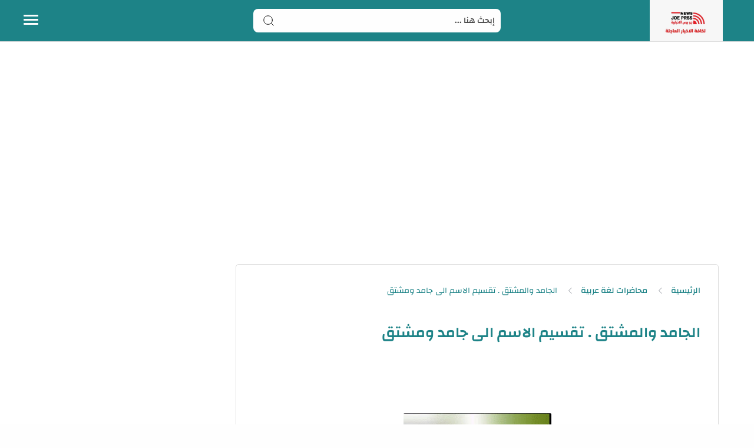

--- FILE ---
content_type: text/html; charset=UTF-8
request_url: https://www.fecrah3.com/2023/05/blog-post_19.html
body_size: 68238
content:
<!DOCTYPE html>
<html dir='rtl' lang='ar' xmlns:b='http://www.google.com/2005/gml/b'>
<!--[ <head> Open ]-->
  <head>
  
<!--[ SingleItem title ]-->
<title>الجامد والمشتق . تقسيم الاسم الى جامد ومشتق</title>
<!-- Default Meta -->
<meta content='text/html; charset=UTF-8' http-equiv='Content-Type'/>
<meta content='width=device-width, initial-scale=1' name='viewport'/>
<link href='https://www.fecrah3.com/2023/05/blog-post_19.html' rel='canonical'/>
<meta content='الجامد والمشتق . تقسيم الاسم الى جامد ومشتق' name='description'/>
<link href='https://www.fecrah3.com/favicon.ico' rel='icon' type='image/x-icon'/>
<link href='https://www.fecrah3.com/favicon.ico' rel='apple-touch-icon' sizes='120x120'/>
<link href='https://www.fecrah3.com/favicon.ico' rel='apple-touch-icon' sizes='152x152'/>
<meta content='IE=edge' http-equiv='X-UA-Compatible'/>
<meta content='blogger' name='generator'/>
<meta content='#1D8387' name='theme-color'/>
<meta content='#1D8387' name='msapplication-navbutton-color'/>
<link href='https://blogger.googleusercontent.com/img/b/R29vZ2xl/AVvXsEjQjEUCZ4xRZyrmMnf-PqmJFjdnyBjdWjoXT8mz-_idXxyx764pkDlsp-jI5ep1H6qk-wBWbugaI5X0c1ddY50Hn9PzX09FcaIgNw5MF3M30bUID_5aDigU3U2UbWSH82hzs-QI_z7XRmOSimlk7oN0m8yBlWOmiaySqVMojPkjkNTovN6g73PCFAyt/w251-h320/Screenshot_%D9%A2%D9%A0%D9%A2%D9%A3%D9%A0%D9%A4%D9%A1%D9%A7_%D9%A2%D9%A1%D9%A5%D9%A6%D9%A2%D9%A7_Google.jpg' rel='image_src'/>
<!--[if IE]><script type='text/javascript'>(function(){var html5=("abbr,article,aside,audio,canvas,datalist,details,"+"figure,footer,header,hgroup,mark,menu,meter,nav,output,"+"progress,section,time,video").split(',');for(var i=0;i<html5.length;i++){document.createElement(html5[i])}try{document.execCommand('BackgroundImageCache',false,true)}catch(e){}})()</script><![endif]-->
<!-- Open Graph -->
<meta content='ar_AR' property='og:locale'/>
<meta content='https://www.fecrah3.com/2023/05/blog-post_19.html' property='og:url'/>
<meta content='الجامد والمشتق . تقسيم الاسم الى جامد ومشتق' property='og:title'/>
<meta content='منصة جو برس 2' property='og:site_name'/>
<meta content='الجامد والمشتق . تقسيم الاسم الى جامد ومشتق' property='og:description'/>
<meta content='الجامد والمشتق . تقسيم الاسم الى جامد ومشتق' property='og:image:alt'/>
<meta content='article' property='og:type'/>
<meta content='https://blogger.googleusercontent.com/img/b/R29vZ2xl/AVvXsEjQjEUCZ4xRZyrmMnf-PqmJFjdnyBjdWjoXT8mz-_idXxyx764pkDlsp-jI5ep1H6qk-wBWbugaI5X0c1ddY50Hn9PzX09FcaIgNw5MF3M30bUID_5aDigU3U2UbWSH82hzs-QI_z7XRmOSimlk7oN0m8yBlWOmiaySqVMojPkjkNTovN6g73PCFAyt/w1200-h630-p-k-no-nu/Screenshot_%D9%A2%D9%A0%D9%A2%D9%A3%D9%A0%D9%A4%D9%A1%D9%A7_%D9%A2%D9%A1%D9%A5%D9%A6%D9%A2%D9%A7_Google.jpg' property='og:image'/>
<!-- Twitter Card -->
<meta content='summary_large_image' name='twitter:card'/>
<meta content='https://www.fecrah3.com/' name='twitter:domain'/>
<meta content='الجامد والمشتق . تقسيم الاسم الى جامد ومشتق' name='twitter:description'/>
<meta content='الجامد والمشتق . تقسيم الاسم الى جامد ومشتق' name='twitter:title'/>
<meta content='https://blogger.googleusercontent.com/img/b/R29vZ2xl/AVvXsEjQjEUCZ4xRZyrmMnf-PqmJFjdnyBjdWjoXT8mz-_idXxyx764pkDlsp-jI5ep1H6qk-wBWbugaI5X0c1ddY50Hn9PzX09FcaIgNw5MF3M30bUID_5aDigU3U2UbWSH82hzs-QI_z7XRmOSimlk7oN0m8yBlWOmiaySqVMojPkjkNTovN6g73PCFAyt/w1200-h630-p-k-no-nu/Screenshot_%D9%A2%D9%A0%D9%A2%D9%A3%D9%A0%D9%A4%D9%A1%D9%A7_%D9%A2%D9%A1%D9%A5%D9%A6%D9%A2%D9%A7_Google.jpg' name='twitter:image'/>
<!-- DNS Prefetech -->
<link as='image' href='https://www.fecrah3.com/favicon.ico' rel='prefetch'/><link as='image' href='' rel='preload'/><link href='https://script.google.com' rel='dns-prefetch'/><link href='https://fonts.gstatic.com' rel='dns-prefetch'/><link href='https://fonts.googleapis.com' rel='dns-prefetch'/><link href='https://1.bp.blogspot.com' rel='dns-prefetch'/><link href='https://2.bp.blogspot.com' rel='dns-prefetch'/><link href='https://3.bp.blogspot.com' rel='dns-prefetch'/><link href='https://4.bp.blogspot.com' rel='dns-prefetch'/><link href='https://cdnjs.cloudflare.com' rel='dns-prefetch'/><link href='https://pagead2.googlesyndication.com' rel='dns-prefetch'/><link href='https://accounts.google.com' rel='dns-prefetch'/><link href='https://resources.blogblog.com' rel='dns-prefetch'/><link as='image' href='https://blogger.googleusercontent.com/img/b/R29vZ2xl/AVvXsEjQjEUCZ4xRZyrmMnf-PqmJFjdnyBjdWjoXT8mz-_idXxyx764pkDlsp-jI5ep1H6qk-wBWbugaI5X0c1ddY50Hn9PzX09FcaIgNw5MF3M30bUID_5aDigU3U2UbWSH82hzs-QI_z7XRmOSimlk7oN0m8yBlWOmiaySqVMojPkjkNTovN6g73PCFAyt/w251-h320/Screenshot_%D9%A2%D9%A0%D9%A2%D9%A3%D9%A0%D9%A4%D9%A1%D9%A7_%D9%A2%D9%A1%D9%A5%D9%A6%D9%A2%D9%A7_Google.jpg' rel='preload'/><link href='https://connect.facebook.net' rel='dns-prefetch'/><link href='https://www.facebook.com' rel='dns-prefetch'/><link href='https://disqus.com' rel='dns-prefetch'/><link href='https://c.disquscdn.com' rel='dns-prefetch'/><link as='font' crossorigin='anonymous' href='https://cdnjs.cloudflare.com/ajax/libs/font-awesome/6.2.0/webfonts/fa-brands-400.woff2' rel='preload'/><link as='font' crossorigin='anonymous' href='https://cdnjs.cloudflare.com/ajax/libs/font-awesome/6.2.0/webfonts/fa-regular-400.woff2' rel='preload'/><link as='font' crossorigin='anonymous' href='https://cdnjs.cloudflare.com/ajax/libs/font-awesome/6.2.0/webfonts/fa-solid-900.woff2' rel='preload'/><link as='font' crossorigin='anonymous' href='https://fonts.gstatic.com/s/changa/v20/2-cm9JNi2YuVOUckZpy-.woff2' rel='preload'/><link as='font' crossorigin='anonymous' href='https://fonts.gstatic.com/s/changa/v20/2-cm9JNi2YuVOUckY5y-au8.woff2' rel='preload'/><link rel='preload' src='https://blogger.googleusercontent.com/img/b/R29vZ2xl/AVvXsEjM58jJ3ezmXhL-3GrGp0mMc2Kyfd_5BRzh8zUle9QAP_qEO3y8RfJ3HbG4Oz09UmrITyHHsGuIDibXhLPUqn_jU7VunKj7SNCTUUJmInIp_ZA3fD5_1uB2XMGllo-m6xUZdKLChqiObI-ZD7CgOGEsMOYUT5hxmgoRt7zM91HYLXPDJqSK4Njwd8wI/s1600/noimage.png'/><link href='https://blogger.googleusercontent.com' rel='dns-prefetch'/>
<script async='async' crossorigin='anonymous' src='https://pagead2.googlesyndication.com/pagead/js/adsbygoogle.js?client=ca-pub-7502521079142470'></script>
<!-- Required -->
<meta charset='UTF-8'/>
<meta content='website' property='og:type'/>
<meta content='article' property='og:type'/>
<meta content='all' name='audience'/>
<meta content='general' name='rating'/>
<meta content='blogger' name='generator'/>
<meta content='منصة جو برس 2' name='title'/>
<meta content='اسعار العملات اليوم في السودان,سعر الريال السعودي,اخبار الهلال السوداني,بنك الخرطوم,فتح حساب جديد في بنك ,اخبار السودان اليوم,اخبار المريخ عاجلة' name='keywords'/>
<meta content=' محتوي اخباري تقني ' name=' Classification'/>
<meta content='اسم تطبيق المدونة' name='application-name'/>
<meta content='محمد عبد العظيم و يوسف احمد' name='author'/>
<meta content='formax092951@gmail.com' name='Email'/>
<meta content='معرف تطبيق الفيسبوك' property='fb:app_id'/>
<meta content='معرف مدير حساب التطبيق' property='fb:admins'/>
<meta content='https://www.facebook.com/share/1EiF2kLHb2/' property='article:publisher'/>
<meta content='https://www.facebook.com/share/169Go4ABkX/' property='article:author'/>
<meta content='اسم حساب تويتر' name='twitter:site'/>
<!--[ CSS stylesheet ]-->
<style id='page-skin-1' type='text/css'><!--
/* Variables */
<Group description=" أساسي" selector="body">
<Variable name="themeColor" description="لون تبويب المدونة في الهاتف" type="color" default="#fefefe"/>
<Variable name="body.background" description="الخلفية" type="background" color="#fefefe" default="$(color) url() repeat fixed top center" />
<Variable name="body.bg" description="لون الخلفية" type="color" default="#fff"/>
<Variable name="keycolor" description="اللون الرئيسي" type="color" default="#1D8387"/>
<Variable name="linear.bgAlt" description="اللون المتدرج" type="color" default="#1D8387"/>
<Variable name="toTop.bg" description="خلفية زر الصعود لأعلى" type="color" default="#1D8387"/>
<Variable name="toTop.icon" description="لون أيقونة الصعود لأعلى" type="color" default="#fff"/>
</Group>
<Group description="المساحات">
<Variable name="header.height" description="إرتفاع رأس المدونة" type="length" max="90px" default="70px"/>
<Variable name="sidebar.width" description="عرض الشريط الجانبي" type="length" max="350px" default="330px"/>
<Variable name="blog.width" description="عرض المدونة" type="length" max="1400px" min="900px" default="1200px"/>
</Group>
<Group description="الشريط العلوي" selector="#header">
<Variable name="header.back" description="خلفية الشريط" type="color" default="#fff"/>
<Variable name="header.search.color" description="لون مربع البحث" type="color" default="#2e2e2e"/>
<Variable name="header.search.back" description="خلفية مربع البحث" type="color" default="#f7f7f7"/>
<Variable name="header.nav.btn" description="لون زر القائمة" type="color" default="#1D8387"/>
<Variable name="header.dark.btn" description="لون زر الدارك مود" type="color" default="#1D8387"/>
<Variable name="header.title" description="لون عنوان المدونة" type="color" default="#1D8387"/>
</Group>
<Group description="القائمة الرئيسية" selector="#main_menu">
<Variable name="menu.bg" description="الخلفية" type="color" default="#fff"/>
<Variable name="menu.link.color" description="لون الروابط" type="color" default="#2e2e2e"/>
<Variable name="menu.link.hover" description="لون التأثير" type="color" default="#1D8387"/>
<Variable name="dropdown.bg" description="خلفية القائمة المنسدلة" type="color" default="#fff"/>
</Group>
<Group description="المشاركات" selector=".post-body">
<Variable name="post.title" description="لون العناوين" type="color" default="#1D8387"/>
<Variable name="post.bg" description="خلفية المشاركة" type="color" default="#fff"/>
<Variable name="readMore.bg" description="خلفية زر قراءة المزيد" type="color" default="#1D8387"/>
<Variable name="readMore.color" description="لون زر قراءة المزيد" type="color" default="#ffffff"/>
<Variable name="readMore.hover" description="تأثير زر قراءة المزيد" type="color" default="#2e2e2e"/>
<Variable name="loadMore.bg" description="لون  زر عرض المزيد" type="color" default="#1D8387"/>
<Variable name="loadMore.bgClr" description="خلفية  زر عرض المزيد" type="color" default="#fff"/>
</Group>
<Group description="الأقسام الرئيسية (grid)" selector=".cust-widget.grid">
<Variable name="grid.bg" description="لون الخلفية" type="color" default="#fff"/>
<Variable name="body.text.color" description="لون العنوان" type="color" default="#1D8387"/>
</Group>
<Group description="الأقسام الرئيسية (gallery)" selector=".cust-widget.gallery">
<Variable name="gallery.bg" description="لون الخلفية" type="color" default="#fff"/>
<Variable name="body.link.color" description="لون العنوان" type="color" default="#1D8387"/>
<Variable name="gallery.cate" description="لون التسمية" type="color" default="#1D8387"/>
</Group>
<Group description="الأقسام الرئيسية (video)" selector=".cust-widget.gallery">
<Variable name="video.title" description="لون العنوان" type="color" default="#1D8387"/>
<Variable name="video.bg" description="لون الخلفية" type="color" default="transparent"/>
</Group>
<Group description="السلايدر الرئيسي">
<Variable name="tabs.color" description="لون العنوان" type="color" default="#fff" />
<Variable name="tabs.selected.color" description="اللون التأثير" type="color" default="#1D8387" />
</Group>
<Group description="الشريط الجانبي" selector="aside">
<Variable name="aside.title" description="عنوان العناصر" type="color" default="#262d3d"/>
<Variable name="aside.link" description="لون الروابط" type="color" default="#1D8387"/>
<Variable name="aside.text" description="لون النصوص" type="color" default="#2e2e2e"/>
<Variable name="aside.bg" description="خلفية العناصر" type="color" default="#fff"/>
<Variable name="tabs.overflow.background.color" description="لون السطر أسفل العنوان" type="color" default="#1D8387" />
</Group>
<Group description="الفوتر" selector=".creditInner">
<Variable name="footer.back" description="لون الخلفية" type="color" default="#fefefe"/>
<Variable name="footer.title" description="عنوان العناصر" type="color" default="#262d3d"/>
<Variable name="footer.link" description="لون الروابط" type="color" default="#1D8387"/>
<Variable name="footer.text" description="لون النصوص" type="color" default="#2e2e2e"/>
<Variable name="labels.background.color" description="لون التأثير" type="color" default="#1D8387"/>
</Group>
<Group description="تخصيص المقال">
<Variable name="posts.bg" description="الخلفية" type="color" default="#fff" />
<Variable name="posts.title.color" description="العنوان" type="color" default="#262d3d" />
<Variable name="posts.text.color" description="النص" type="color" default="#2e2e2e" />
<Variable name="posts.h2" description="العناوين الرئيسية" type="color" default="#262d3d" />
<Variable name="posts.h3" description="العناوين الفرعية" type="color" default="#262d3d" />
<Variable name="posts.h4" description="العناوين الثانوية" type="color" default="#262d3d" />
<Variable name="breadcrumb.label" description="التصنيفات" type="color" default="#1D8387" />
<Variable name="breadcrumb.title" description="العنوان بعد التصنيفات" type="color" default="#2e2e2e" />
</Group>
<Group description="إقرأ أيضا" selector="#RandomPosts">
<Variable name="color.title" description="لون الروابط" type="color" default="#48525c"/>
<Variable name="widget.title" description="&#8216;لوان الآداة" type="color" default="#161617"/>
<Variable name="widget.title.underline" description="&#8216;لوان السطر تحت العنوان" type="color" default="#1D8387"/>
<Variable name="tabs.overflow.color" description="لون التأثير" type="color" default="#48525c" />
<Variable name="tabs.overflow.selected.color" description="لون الخلفية" type="color" default="transparent" />
</Group>
<Group description="جدول المحتويات" selector="#TOC">
<Variable name="toc.title" description="لون العنوان" type="color" default="#2e2e2e"/>
<Variable name="toc.bg" description="لون الخلفية" type="color" default="#fff"/>
<Variable name="toc.item" description="لون العناصر" type="color" default="#1D8387"/>
<Variable name="toc.icon" description="لون زر الإضهار" type="color" default="#ddd"/>
</Group>
<Group description="صندوق الكاتب" selector=".postAuthors">
<Variable name="auth.bg" description="الخلفية" type="color" default="#ffffff"/>
<Variable name="auth.title" description="لون الإسم" type="color" default="#2e2e2e"/>
<Variable name="auth.icons" description="لون الأيقونات" type="color" default="#1D8387"/>
<Variable name="auth.text" description="لون النص" type="color" default="#2e2e2e"/>
<Variable name="auth.rank" description="لون الرتبة" type="color" default="#1D8387"/>
</Group>
<Group description="مواضيع ذات صلة" selector="#relatedPosts">
<Variable name="related.title" description="لون العنوان" type="color" default="#262d3d"/>
<Variable name="pS.related.title" description="لون العنوان المشاركة" type="color" default="#18c0fa"/>
<Variable name="pS.bg.color" description="لون خلفيةالمشاركة" type="color" default="#fefefe"/>
</Group>
<Group description="التعليقات">
<Variable name="posts.icons.color" description="لون العنوان" type="color" default="#262d3d"/>
<Variable name="posts.background.color" description="لون زر إرسال تعليق" type="color" default="#1D8387" />
<Variable name="tabs.font" description="الخط الخاص بالعنوان" type="font" default="&#39;Roboto&#39;, sans-serif"/>
</Group>
*/
/* Font Body */ @font-face{font-family:Changa;font-style:normal;font-weight:300;font-display:swap;src:url(https://fonts.gstatic.com/s/changa/v20/2-cm9JNi2YuVOUckY5y-au8.woff2) format('woff2');unicode-range:U+0600-06FF,U+200C-200E,U+2010-2011,U+204F,U+2E41,U+FB50-FDFF,U+FE80-FEFC}@font-face{font-family:Changa;font-style:normal;font-weight:300;font-display:swap;src:url(https://fonts.gstatic.com/s/changa/v20/2-cm9JNi2YuVOUckaJy-au8.woff2) format('woff2');unicode-range:U+0100-024F,U+0259,U+1E00-1EFF,U+2020,U+20A0-20AB,U+20AD-20CF,U+2113,U+2C60-2C7F,U+A720-A7FF}@font-face{font-family:Changa;font-style:normal;font-weight:300;font-display:swap;src:url(https://fonts.gstatic.com/s/changa/v20/2-cm9JNi2YuVOUckZpy-.woff2) format('woff2');unicode-range:U+0000-00FF,U+0131,U+0152-0153,U+02BB-02BC,U+02C6,U+02DA,U+02DC,U+2000-206F,U+2074,U+20AC,U+2122,U+2191,U+2193,U+2212,U+2215,U+FEFF,U+FFFD}@font-face{font-family:Changa;font-style:normal;font-weight:400;font-display:swap;src:url(https://fonts.gstatic.com/s/changa/v20/2-cm9JNi2YuVOUckY5y-au8.woff2) format('woff2');unicode-range:U+0600-06FF,U+200C-200E,U+2010-2011,U+204F,U+2E41,U+FB50-FDFF,U+FE80-FEFC}@font-face{font-family:Changa;font-style:normal;font-weight:400;font-display:swap;src:url(https://fonts.gstatic.com/s/changa/v20/2-cm9JNi2YuVOUckaJy-au8.woff2) format('woff2');unicode-range:U+0100-024F,U+0259,U+1E00-1EFF,U+2020,U+20A0-20AB,U+20AD-20CF,U+2113,U+2C60-2C7F,U+A720-A7FF}@font-face{font-family:Changa;font-style:normal;font-weight:400;font-display:swap;src:url(https://fonts.gstatic.com/s/changa/v20/2-cm9JNi2YuVOUckZpy-.woff2) format('woff2');unicode-range:U+0000-00FF,U+0131,U+0152-0153,U+02BB-02BC,U+02C6,U+02DA,U+02DC,U+2000-206F,U+2074,U+20AC,U+2122,U+2191,U+2193,U+2212,U+2215,U+FEFF,U+FFFD}@font-face{font-family:Changa;font-style:normal;font-weight:500;font-display:swap;src:url(https://fonts.gstatic.com/s/changa/v20/2-cm9JNi2YuVOUckY5y-au8.woff2) format('woff2');unicode-range:U+0600-06FF,U+200C-200E,U+2010-2011,U+204F,U+2E41,U+FB50-FDFF,U+FE80-FEFC}@font-face{font-family:Changa;font-style:normal;font-weight:500;font-display:swap;src:url(https://fonts.gstatic.com/s/changa/v20/2-cm9JNi2YuVOUckaJy-au8.woff2) format('woff2');unicode-range:U+0100-024F,U+0259,U+1E00-1EFF,U+2020,U+20A0-20AB,U+20AD-20CF,U+2113,U+2C60-2C7F,U+A720-A7FF}@font-face{font-family:Changa;font-style:normal;font-weight:500;font-display:swap;src:url(https://fonts.gstatic.com/s/changa/v20/2-cm9JNi2YuVOUckZpy-.woff2) format('woff2');unicode-range:U+0000-00FF,U+0131,U+0152-0153,U+02BB-02BC,U+02C6,U+02DA,U+02DC,U+2000-206F,U+2074,U+20AC,U+2122,U+2191,U+2193,U+2212,U+2215,U+FEFF,U+FFFD}@font-face{font-family:Changa;font-style:normal;font-weight:600;font-display:swap;src:url(https://fonts.gstatic.com/s/changa/v20/2-cm9JNi2YuVOUckY5y-au8.woff2) format('woff2');unicode-range:U+0600-06FF,U+200C-200E,U+2010-2011,U+204F,U+2E41,U+FB50-FDFF,U+FE80-FEFC}@font-face{font-family:Changa;font-style:normal;font-weight:600;font-display:swap;src:url(https://fonts.gstatic.com/s/changa/v20/2-cm9JNi2YuVOUckaJy-au8.woff2) format('woff2');unicode-range:U+0100-024F,U+0259,U+1E00-1EFF,U+2020,U+20A0-20AB,U+20AD-20CF,U+2113,U+2C60-2C7F,U+A720-A7FF}@font-face{font-family:Changa;font-style:normal;font-weight:600;font-display:swap;src:url(https://fonts.gstatic.com/s/changa/v20/2-cm9JNi2YuVOUckZpy-.woff2) format('woff2');unicode-range:U+0000-00FF,U+0131,U+0152-0153,U+02BB-02BC,U+02C6,U+02DA,U+02DC,U+2000-206F,U+2074,U+20AC,U+2122,U+2191,U+2193,U+2212,U+2215,U+FEFF,U+FFFD}
/* Source Code Font */ @font-face {font-family: 'Fira Mono';font-style: normal;font-weight: 400;font-display: swap;src: url(https://fonts.gstatic.com/s/firamono/v9/N0bX2SlFPv1weGeLZDtQIg.woff) format('woff'), url(https://fonts.gstatic.com/s/firamono/v9/N0bX2SlFPv1weGeLZDtgJv7S.woff2) format('woff2')}
/* Standar CSS */ iframe,img{display:block;max-width:100%}.clear,ul{margin:0;padding:0}.img-link,img{position:relative;height:100%}.fullClose,.invisible{visibility:hidden}*,:after,:before{-webkit-box-sizing:border-box;box-sizing:border-box}h1,h2,h3,h4,h5,h6{margin:0;color:#262d3d}h1{font-size:1.8rem}h2{font-size:1.7rem}h3{font-size:1.5rem}h4{font-size:1.3rem}h5{font-size:1.2rem}h6{font-size:1.1rem}a{color:#1D8387;text-decoration:none}ul{list-style:none}ol li::marker,ul li::marker{font-weight:700}.postBody ol li,.postBody ul li{font-size:17px}.postBody ul{list-style:initial;margin:initial;padding:revert}table{border-spacing:0}iframe{border:0;margin-left:auto;margin-right:auto}button,input,select,textarea{font:inherit;font-size:100%;color:inherit;line-height:normal;vertical-align:baseline}img{object-fit:cover;transition:.5s}svg{width:20px;height:20px;fill:#262d3d}svg .line,svg.line{fill:none!important;stroke:#262d3d;stroke-linecap:round;stroke-linejoin:round;stroke-width:1px}.qw .svg-c{fill:#1D8387;stroke:none}.svg-c{stroke:#1D8387;fill:none}.hidden,.replaced{display:none}.clear{width:100%;display:block;float:none;clear:both}.d-flex{display:flex}.al-center{align-items:center}.no-items.section{padding:0!important;margin:0!important}.main_container{max-width:1200px;margin-left:auto;margin-right:auto}
.blogContent img,.top-content img,.bottom-content img,.main_slider img{max-width:100%;height:auto;}
.blogContent .postThumbnail a,.top-content a.img-link,.bottom-content a.img-link,.main_slider a.img-link, .sidebar .cust-widget a.img-link{max-width:100%;height:100%;display:block;background:linear-gradient(to left, #1D8387 -30%, #fff)}
.img-link{overflow:hidden;display:block;width:100%}.main_content img:hover{transform:scale(1.1) rotate(2deg)}.onItem .blogPosts .hentry:hover img,.postEntry img:hover{transform:none!important}.fullClose{display:block;position:fixed;top:0;left:0;right:0;bottom:0;z-index:2;-webkit-transition:.2s;transition:.2s;background:0 0;opacity:0}
.PLHolder img{visibility:hidden}
/* Main Element */ .mainWrapper,body{position:relative}html{scroll-behavior:smooth;overflow-x:hidden}body{margin:0;padding:0!important;width:100%;overflow-x:hidden;line-height:28px;font-family:Changa,sans-serif;font-size:14px;color:#2e2e2e;min-height:100vh;-webkit-font-smoothing:antialiased;word-break:break-word}
/* Header */ .header-widget h1 a,.header-widget p{white-space:nowrap;overflow:hidden;color:#2e2e2e;text-overflow:ellipsis;height:70px}#header_widget,.header-widget,.header-widget h1,.header-widget h1 a,.header-widget img,.header-widget p,.header_container{height:70px}.header{top:0;right:0;width:100%;z-index:10;position:absolute;transition:.5s;background-color:#1D8387;border-bottom:1px solid #ddd}#header_widget{width:25%;line-height:70px}.header-widget img{object-fit:contain}.header-widget h1 a, .header-widget h2 a{color:#fefefe;display:block;font-size:25px}.header-widget p{margin:0!important;padding-top:5px}.header-widget a.header-image-wrapper img {max-width: 150px}.header-widget {max-width: fit-content}
/* Menu */ #LinkList302 {opacity: 0}.header_icon{width:25%;display:flex;gap: 10px;justify-content:flex-end;margin-right:auto}
.off-menu-icon{width:25px;height:20px;float:left;position:relative}
.off-menu-icon .line{width:100%;height:3px;display:block;margin-bottom:4px;border-radius:5px;background-color:#fefefe}
.bottom.line,.top.line{position:static;top:8px;transform:rotate(0)}
.navInput:checked~.mainWrapper .top.line{position:absolute;transform:rotate(45deg)}.navInput:checked~.mainWrapper .bottom.line{position:absolute;transform:rotate(-45deg)}
.navInput:checked~.mainWrapper .middle.line{display:none}
#main_menu{position:absolute;top:calc(70px - 1px);right:0;border-bottom:1px solid #ddd;z-index:10;background-color:#1D8387;opacity:0;visibility:hidden;width:100%}
.navInput:checked~.mainWrapper #main_menu,.navInput:checked~.mainWrapper .closemenu{opacity:1;visibility:visible}
.htmlMenu.nav{overflow-x:scroll;padding-right:10px}
.htmlMenu.nav::-webkit-scrollbar{background: transparent;height:6px}
.htmlMenu li{width:max-content;padding:15px 10px;}
.htmlMenu .link{display:flex;align-items:center;position:relative;font-size:15px;color:#fefefe}
.htmlMenu .link .name{text-overflow:ellipsis;-webkit-transition: ease-in-out .2s;transition: ease-in-out .2s;font-weight:500;font-size:16px}
.htmlMenu .link .name svg{width:15px;height:15px;margin-right:auto}
.htmlMenu li:hover > .link .name, .htmlMenu li:hover > .down i{color:#000000}
.menu li.drop-menu > span.down, .menu li.drop-menu .bot-menu > span.down {display: block;color:#fefefe;margin-right: 8px}
.menu li.drop-menu > span.down i, .menu li.drop-menu .bot-menu > span.down i{font-size: 11px;-webkit-transition: ease-in-out .2s;transition: ease-in-out .2s}
.menu li a i {margin-left: 5px;font-size: 17px;}
.menu li.drop-menu > ul{list-style: none;padding-right: 0;width:200px;height:auto;background-color:#1D8387;position:absolute;box-shadow: 0 0 20px #00000014;border-radius: 2px;top:calc(100% + 50px);z-index:10;visibility:hidden;opacity:0;-webkit-transition: ease-in-out .2s;transition: ease-in-out .2s}
.menu li.drop-menu .bot-menu > ul{list-style: none;padding-right: 0;width:200px;height:auto;background-color:#1D8387;position:absolute;right:90%;top:0;box-shadow: 0 0 20px #00000014;border-radius: 2px;z-index:10;visibility:hidden;opacity:0;-webkit-transition: ease-in-out .2s;transition: ease-in-out .2s}
.menu li.drop-menu:hover > ul{visibility:visible;opacity:1;top:calc(100% + 1px)}
.menu li.drop-menu:hover > a:after{transform:rotate(180deg);}
.menu li.drop-menu .bot-menu > span.down {margin-left: 8px;margin-right:auto}
.menu li.drop-menu .bot-menu > span.down i {transform:rotate(90deg);}
.menu li.drop-menu .bot-menu:hover > ul{visibility:visible;opacity:1;right:100%}
.bot-menu.sub {position: relative;width:100%}
.bot-menu.sub a {width: 100%}
/* Search Tool */ .navSearch{display:none;align-items:center;justify-content:center;margin-left:8px;cursor:pointer}.navSearch svg.line{width:25px;height:25px;stroke:#1D8387;vertical-align:middle;stroke-width:2.2px}.headerSearch{justify-content:center;width:50%;display:flex;align-items:center;-webkit-transition:.2s ease-in-out;transition:.2s ease-in-out}.headerSearch form{position:relative;background-color:#fefefe;border-radius:8px;width:70%}.Search_close,.headerSearch button{position:absolute;left:15px;bottom:0;top:0}.Search_close svg,.headerSearch button svg{stroke:#000000;width:22px;height:22px}.headerSearch input[placeholder]::-webkit-input-placeholder{color:#000000}.headerSearch input[type=text]{display:block;width:100%;outline:0;border:0;position:relative;background-color:transparent;padding-right:10px;height:calc(70px/ 2 + 5px)}.headerSearch input[placeholder]{color:#000000;font-weight:600;opacity:.7}.headerSearch button{background:0 0;border:0;outline:0;padding:0;display:flex;align-items:center}.Search_close{visibility:hidden;opacity:0;-webkit-transition:.2s ease-in-out;transition:.2s ease-in-out}.Search_close svg{stroke-width:1.5px}
/* blogContent Section */ .mainContent{padding-top:180px}.mainInner .widget .title{display:flex;align-items:center;justify-content:space-between;margin:0 0 30px;font-size:var(--widget-titleSize);font-weight:var(--widget-titleWeight);position:relative}.mainInner .widget .title svg{height:20px;width:20px;opacity:.7}.mainInner .widget .imgThumb{display:block;object-fit:cover;height:100%;width:100%}.blogContent .sidebar .widget:not(:last-child),.mainInner .widget:not(:last-child){margin-bottom:25px}.blogContent .widget input[type=email],.blogContent .widget textarea,.mainInner .widget input[type=text]{display:block;width:100%;border-radius:8px;outline:0;padding:15px;resize:none;margin-bottom:15px}.blogContent .widget input[type=email]:focus,.blogContent .widget textarea:focus,.mainInner .widget input[type=text]:focus{border-color:var(--body-altColor)}.blogContent .widget input[type=submit],.mainInner .widget input[type=button]{display:inline-flex;align-items:center;margin:15px 0 0;padding:10px 20px;outline:0;border:0;border-radius:2px;color:#fefefe;background-color:var(--main-color);font-size:14px;white-space:nowrap;overflow:hidden;max-width:100%}.blogContent .widget input[type=submit]:hover,.mainInner .widget input[type=button]:hover{opacity:.7}.mainInner .section:not(:last-child){margin-bottom:40px}.main_content{padding-top:calc(70px + 30px);background-color:#ffffff;padding-bottom: 15px;}.blogContent{display:flex;flex-wrap:wrap}.blogContent .mainbar{flex:0 0 calc(100% - 330px);padding-left:10px;width:calc(100% - 330px)}.blogContent .mainbar>.no-items{margin-bottom:0;padding-bottom:0;border-bottom:0}.blogContent .sidebar{flex:0 0 330px;width:330px}#relatedPosts h3.title,.blogContent .sidebar .widget h2.title{font-size:18px;margin-bottom:25px;margin-top:10px}.blogContent .sidebar .widget h2.title{color:#000000}.blogContent .sidebar .widget h2.title:after {background-color:#1D8387}.blogContent .widget h2.title:after, .top-content .widget h2.title:after, .bottom-content .widget h2.title:after {top: 2px;content: '';display: block;width: 50px;height: 2px;margin-top: 8px;position: relative;border-radius: 90px;background-color: #1D8387;}.blogContent .sidebar .widget p{color:#000000}.onPage .blogContent .mainbar{margin-left:auto;margin-right:auto}
.blogContent .widget h2.title:empty, .top-content .widget h2.title:empty, .bottom-content .widget h2.title:empty{display:none}
/* BlogTitle */ .blogTitle .title{font-size:25px;margin-bottom:20px;margin-top:10px}title.search{display:flex;align-items:center;margin-bottom:40px}.home_button{display:block;margin-right:auto}.home_button span{font-size:14px;font-weight:500;border:1px solid #55555533;padding:10px;background-color:#f0f8fd;border-radius:5px}
/* blogPosts Section */ .blogPosts{display:flex;flex-wrap:wrap;position:relative;width:100%}.blogPosts.empty{width:100%;left:0}.blogPosts.empty~.blogPager{justify-content:flex-start}.blogPosts .hentry.noComment,.blogPosts .hentry.noInfo,.blogPosts div.hentry{padding-bottom:0}.onItem .blogPosts{display:block;position:initial;width:100%;left:0;background-color:#ffffff;padding:20px 20px 40px;border-radius:8px}.onItem .blogPosts .hentry{display:block;width:100%;overflow: initial;height:100%;padding:0;position:initial;margin-left:0;margin-right:0;background:#ffffff;box-shadow:none;border:0;margin-bottom:0}.blogPager .homeLink,.onBlog .blogPager .olderLink.noPosttt,.onBlog .newerLink.noPosttt{display:none}.blogPosts .postThumbnail .postHeader{position:absolute;top:10px;right:10px}.blogPosts .postThumbnail .postHeader .postLabel>*{background-color:#1D8387;color:#fff;padding:3px 5px;border-radius:6px;font-weight:500;font-size:13px;margin-left:5px}.blogPosts .postThumbnail .postHeader .postLabel>:before{opacity:1;margin-left:0}
.onHome .blogContent, .onBlog .blogContent{margin-top:15px;}
.onHome .blogPosts, .onBlog .blogPosts  {display: block}
.onHome .blogPosts .hentry, .onBlog .blogPosts .hentry {display: flex;align-items: center;background-color:#ffffff;flex-direction: row;margin: 0 0 15px;width: 100%;border-radius: 4px;box-shadow: 0 0 10px rgb(0 0 0 / 15%)}
.onHome .blogPosts .postThumbnail, .onBlog .blogPosts .postThumbnail {width: 250px;border-radius: 0 0 4px 4px}
.onHome .blogPosts .postContent, .onBlog .blogPosts .postContent {width: calc(100% - 240px);padding-right: 10px;padding-top: 5px;padding-bottom: 5px;}
.onHome .blogPosts .postContent .postTitle, .onBlog .blogPosts .postContent .postTitle {margin: 0;line-height: 1}
.onHome .blogPosts .postContent .pEntry.hidden, .onBlog .blogPosts .postContent .pEntry.hidden {display: block;font-size: 13px;font-weight: 500;margin: 5px 0 15px;line-height: 24px;}
.onHome .blogPosts .postContent .pJmp, .onBlog .blogPosts .postContent .pJmp {display: block;border: 2px solid #1D8387;padding: 0px 10px;background-color: #1D8387;color:#ffffff;font-size: 13px;font-weight: 600;transition:.2s;border-radius: 2px;width: fit-content}
.onHome .blogPosts .postContent .pJmp:hover, .onBlog .blogPosts .postContent .pJmp:hover{background-color:#000000;border-color:#000000;}
.onBlog .blogPosts{margin-bottom:15px;}
/* Blog */ .blogPosts .hentry{position:relative;width:calc(25% - 15px);margin-left:7.5px;box-shadow:0 0 10px rgb(0 0 0 / 20%);border-radius:5px;overflow:hidden;margin-right:7.5px;margin-bottom:30px;display: flex;flex-direction: column}.blogPosts .hentry:hover img{transform:scale(1.1) rotate(2deg)}.blogPosts .hentry:hover .postTitle a{color:#2e2e2e}.blogPosts .postThumbnail{height:165px}.onHome .blogPosts .postThumbnail img, .onBlog .blogPosts .postThumbnail img{height:100%;width:100%}.blogPosts .postContent{padding:0 5px}.onItem .blogPosts .postTitle{font-weight:600;font-size:25px;color:#1D8387;margin-top:40px;width:100%;margin-bottom:40px}.blogPosts .postTitle{font-size:15px;margin-top:10px;margin-bottom:10px}@media screen and (max-width:640px){.blogPosts .hentry{margin-bottom:30px}}@media screen and (max-width:480px){.blogPosts .hentry .postEntry.snippet{display:none}.onHome .blogPosts .postThumbnail{flex:0 0 100%;height:180px;margin-bottom: 15px;border-radius:4px}.blogPosts .postTitle{font-size:14px}.blogPosts .postLabel,.blogPosts .postTimestamp:after{font-size:13px}.blogPosts .postHeader{margin-bottom:5px}.blogPosts .postInfo{margin-top:15px}}
/* blogPager */
.blogPager{display:flex;flex-wrap:wrap;justify-content:center;font-size:15px;line-height:20px;margin-bottom:0}
.blogPager>*{display:flex;align-items:center;justify-content:center;margin-bottom:20px;padding:13px 25px;font-weight:600;width:100%;background-color:#1D8387;color:#fefefe;border-radius:2px;border:2px solid}
.blogPager>*:not(#loadMorePosts) {display: none;}
.blogPager>* svg{width:20px;height:20px;fill:#1D8387}
.blogPager>* svg.line{fill:none;stroke:#1D8387;stroke-width:1.5}
.blogPager .jsLoad:after,.blogPager>:before{content:attr(data-text);color:#fefefe}
.blogPager .jsLoad:before{display:none}
.blogPager .jsLoad svg{margin-left:8px}
.blogPager .noPost{cursor:not-allowed}
.onBlog .noPost.tt {display: block;border: 0;padding: 0;font-size: 14px;background: transparent;margin: 0;color: #2e2e2e}
.blogPager .noPost svg,.blogPager .noPost.jsLoad svg{fill:#fefefe}
.loadMore.empty {display: none}
/* Breadcrumbs */ .breadcrumbs{flex-wrap:wrap;margin-bottom:10px}.breadcrumbs a{color:inherit}.breadcrumbs>:not(:last-child):after{content:'';background:url('data:image/svg+xml;charset=utf8,<svg xmlns="http://www.w3.org/2000/svg" viewBox="0 0 24 24" fill="none" stroke="rgb(38 45 61)" stroke-width="1"><polyline points="15 18 9 12 15 6"/></svg>') center no-repeat;display:block;margin-right:8px;width:20px;opacity:.6;height:20px}.breadcrumbs>*{display:inline-flex;align-items:center;flex-shrink:0;margin-left:8px}.breadcrumbs .titleLink:before{content:attr(data-text);color:#1D8387}.breadcrumbs .homeLink a{font-size:14px;font-weight:500;color:#1D8387}.breadcrumbs .homeLink a:hover,.breadcrumbs div:nth-child(2) a:hover{color:#2e2e2e}.breadcrumbs div:nth-child(2) a{font-weight:500;color:#1D8387}
/* Article Section */ .postBody{color:#000000}.postBody h2{color:#000000}.postBody h3{color:#000000}.postBody h4{color:#000000}.postAuthorName .authorName,.postLabel{text-overflow:ellipsis;overflow:hidden}.onItem .postInner{padding:30px;border:1px solid #ddd;border-radius:5px;margin-bottom:15px;background-color:#ffffff;}.postThumbnail{flex:0 0 auto;height:100%;overflow:hidden;position:relative;border-radius:2px 2px 0 0}.postThumbnail div{background:var(--transparent-bg)}.postThumbnail div span:before{content:attr(data-text);opacity:.7;white-space:nowrap}.postTitle{font-size:16px;line-height:34px}.itemEntry,.itemTitle a,.postEntry.snippet,.postTitle a{color:inherit;-webkit-box-orient:vertical;overflow:hidden}.itemTitle a,.postTitle a{color:#1D8387;line-height:27px;display:-webkit-inline-box;overflow:hidden;transition:.3s;-webkit-line-clamp:3}.postInfo a,.postLabel>*{color:inherit}.blogPosts .hentry .postTitle a{color:#1D8387}.itemTitle a:hover, .sidebar .itemTitle a:hover, .postLabel>a:hover,.postMore:hover,.postTitle a:hover{color:#2e2e2e}.itemEntry,.postEntry.snippet{display:-webkit-box;margin:12px 0 35px;font-size:90%;line-height:1.6em;opacity:.8}.postEntry.snippet,.postHeader{-webkit-line-clamp:2;font-size:95%}.postHeader{margin-bottom:8px;line-height:1.5em}.postInfo{display:flex;align-items:center;justify-content:space-between}.postMore,.postTimestamp{padding-left:10px}.postComment,.postMore,.postTimestamp{overflow:hidden}.postComment:before,.postMore:before,.postTimestamp:after{content:attr(data-text);font-size:14px;display:block;line-height:20px;white-space:nowrap;text-overflow:ellipsis;overflow:hidden;opacity:.8}.postComment{display:flex;align-items:center;margin-right:auto;padding:4px 8px;border-radius:30px;margin-left:8px;flex-shrink:0;-webkit-transition:.2s ease-in-out;transition:.2s ease-in-out}.onPost .postComment{background-color:transparent}.postComment svg{width:24px;height:24px;stroke-width:1;margin-right:3px}.postComment:hover svg{fill:#1D8387}.postComment:hover svg.line{fill:none;stroke:#1D8387}.postComments,.postTimes>*{display:flex;align-items:center;flex-shrink:0}.postComments>*{display:flex;align-items:center;justify-content:center;width:34px;height:34px;border:1px solid #e6e6e6;border-radius:12px;position:relative}.postComments>a{overflow:visible}.postComments>a:before{line-height:18px;position:absolute;top:-7px;right:-5px;padding:0 6px;border-radius:10px;font-size:11px;z-index:1;opacity:1;background-color:#e6e6e6}.postComments>:not(:last-child){margin-right:8px}.postComments svg{width:18px;height:18px;stroke-width:1;margin:0}.postComments>:hover{border-color:var(--icon-color);opacity:.8}.postComments>:hover svg,.postComments>:hover svg.line .fill{fill:#262d3d}.postComments>:hover svg.line{fill:none;stroke:#262d3d}.postLabel{font-size:14px}.postLabel>*{font-weight:400}.postLabel>:before{opacity:.7;margin-left:5px;content:attr(data-text)}.postLabel>a{display:inline-flex}.postAuthor,.postTimes{display:flex;align-items:center;flex-grow:1;width:50%;padding-right:15px}.postAuthorImage{flex-shrink:0;position:relative;margin-left:12px}.postAuthorImage .authorImage,.postAuthors .authorImg{width:65px;height:65px;border-radius:50%;background-size:100%;background-position:center;background-repeat:no-repeat}.postAuthorImage svg{width:65px;height:65px;fill:;position:absolute;top:-4px;left:-5px}.postAuthorName{flex-grow:1;width:calc(100% - 44px)}.postAuthorName .authorName:before{content:attr(data-write);opacity:.7;display:block}.postAuthorName .authorName{max-width:170px;display:flex;align-content:center;white-space:nowrap}.postAuthorName .authorName>:before{font-size:13px;margin-right:5px;content:attr(data-text)}.postAuthorName .authorName>:hover{text-decoration:underline}.postAuthors{display:none;border-radius:5px;padding:30px 15px;line-height:1.7em;border:1px solid #ddd;font-size:16px}.postAuthors .authorImage{flex-shrink:0;height: 65px;margin-left:12px}.postAuthors .authorImg{display:flex;align-items:center;background: rgb(255 255 255 / 60%) !important;justify-content:center}.postAuthors .authorInfo{flex-grow:1;width:calc(100% - 46px)}
.author-rank{font-size:14px;font-weight:500;background-color:#1D8387;width:fit-content;color:#fff;padding:2px 10px;display:block;margin-top:5px;border-radius:20px}
.postAuthors .authorAbout:before,.postAuthors .authorName:after{font-size:17px;font-weight:600;margin-left:15px;content:attr(data-text)}.postAuthors .authorAbout{margin:10px 0 0;font-size:13px;font-weight:500;opacity:.8;line-height:28px;display:-webkit-box;-webkit-line-clamp:3;-webkit-box-orient:vertical;overflow:hidden}.author-social{display:flex;align-items:center;gap:10px;margin-right:auto}.author-social a{display:block;font-size: 20px;transition:.2s}.author-social a:hover{transform:scale(1.15)}.post-authorsFollow{display:inline-flex;align-items:center;line-height:19px;margin-top:12px}.post-authorsFollow svg.line{width:20px;height:15px;margin-right:5px;transform:rotate(180deg);stroke:#262d3d}.postTimes{width:100%;margin-top:25px;font-size:14px;line-height:20px}.postTimes .postTimestamp{padding-right:10px}.postTimes .postTimestamp:before{opacity:.8}.postTimes .postTimestamp:after{display:inline}.postTimes .postTimestamp.updated:before{content:'آخر تحديث: '}.postTimes .postTimestamp.published:before{content:'نشر في: '}
.onItem .postAuthors{background-color:#ffffff;}
.onItem .postAuthors .authorName{color:#000000;}
.darkMode.onItem .postAuthors .authorName{color:#fff;}
.onItem .postAuthors .author-social a{color:#1D8387;}
.onItem .postAuthors .authorAbout{color:#000000;}
.darkMode.onItem .postAuthors .authorAbout{color:#fff;}
/* Table of content */ .toctitle.opened .toggled svg.line.svg_1,.toggled svg.line.svg_2{display:none}#TOC{background-color:#ffffff;margin-bottom:25px;box-shadow:0 0 20px rgb(0 0 0 / 10%);padding:15px 25px 5px}#TOC:empty{display:none}.toctitle{color:#000000;justify-content:space-between;margin-bottom:15px;font-size:16px;font-weight:600}.toc_title{margin:0!important}.toggled{border:1px solid #000000;display:flex;border-radius:6px;padding:3px}.toggled svg.line{stroke:#000000;height:20px;width:20px}.toctitle.opened .toggled svg.line.svg_2{display:block}#TOC ul{list-style:none;padding:0 30px;text-align: justify;max-height: 0;overflow: hidden;transition: max-height 0.3s ease-out;}#TOC ul li{font-size:15px;font-weight:600;margin:4px 0;padding:4px 0;display:flex;align-items:center}#TOC ul li::before{content:'';display:block;background-color:#1D8387;height:6px;width:6px;border-radius:50%;margin-top:1px;margin-left:8px}#TOC ul li:hover a{color:#2e2e2e}#TOC ul li:hover:before{background-color:#2e2e2e}#TOC ul li a{color:#1D8387;transition:.2s ease-in-out;width:calc(100% - 7px)}
[dir="rtl"] #TOC ul li a{text-align: right;}
[dir="ltr"] #TOC ul li a{text-align: left;}
#TOC li[data-tag="h3"]{margin-right:30px}#TOC li[data-tag="h4"]{display:none;margin-right:60px}#TOC li[data-tag="h5"]{display:none;margin-right:90px}#TOC li[data-tag="h6"]{display:none;margin-right:120px}
/* Article Style */ .postEntry h1,.postEntry h2,.postEntry h3,.postEntry h4,.postEntry h5,.postEntry h6{margin:.5em 0 15px}.postEntry h1:target,.postEntry h2:target,.postEntry h3:target,.postEntry h4:target,.postEntry h5:target,.postEntry h6:target{padding-top:70px;margin-top:0}.postEntry p{margin:1.7em 0}.postEntry img{display:block;margin:0 auto;border-radius:2px;transition:.5s;height:auto!important}.postEntry img.fullImg{display:block!important;margin-bottom:10px;position:relative;left:0;width:100%;max-width:none}.post .postNav{font-size:13px;margin:50px 0}.post .postNav>*{padding:8px 15px;border-radius:2px;margin-bottom:8px}.post .postNav>:not(:last-child){margin-right:8px}
/* Widget Blog Share */ .sharing{padding-top:20px;margin-top:15px}.sharing_panel{display:flex;flex-wrap:wrap;align-items:center}.sharin_label{border:1px solid #ddd;padding:7px 15px;margin-left:10px;margin-bottom:20px;font-size:15px;font-weight:500}.sharin_label span{position:relative}.sharin_label span:before{content:'';position:absolute;top:4px;left:-24px;width:17px;height:17px;background-color:#ffffff;border:1px solid #ddd;border-right-color:transparent;border-top-color:transparent;transform:rotate(45deg)}.sharing_button{width:50px;height:50px;background-color:#ccc;display:flex;align-items:center;margin-right:8px;margin-bottom:20px;transition:.2s;justify-content:center;border-radius:50%}.sharing_button:hover{transform:scale(1.1)}.sharing_button.facebook{background-color:#4267b2}.sharing_button.twitter{background-color:#1da1f2}.sharing_button.whatsapp{background-color:#02be67}.sharing_button.tumblr{background-color:#34526f}.sharing_button.linkedin{background-color:#2867b2}.sharing_button.reddit{background-color:#ff6933}.sharing_button.pinterest{background-color:#e60023}.sharing_button.telegram{background-color:#32aee1}.sharing_button.copy{background:#f2f2f2}.sharing_button.print svg{width:18px;height:18px}.sharing_button.copy svg{stroke:#2e2e2e;width:23px;height:23px;stroke-width:1.4px}.sharing_button svg{width:20px;height:20px;fill:#fff}.sharing_button.email svg{stroke:#ccc}
/* Post body Division */ .post-pages{display:flex;flex-direction:row-reverse;clear:both;overflow:hidden;margin-top:15px;text-align:center}.post-pages a{padding:5px 15px;background-color:#1D8387;color:#fff;display:inline-flex;border-radius:6px;font-weight:500;align-items:center;justify-content:center;z-index:2;width:fit-content;transition:padding .2s}.post-pages a.prev-page{margin-left:auto;margin-right:0}.post-pages a.prev-page:hover{padding-right:10px}.post-pages a.next-page{margin-right:auto;margin-left:0}.post-pages a.next-page:hover{padding-left:10px}.post-pages a svg{stroke:#fff;width:20px;height:20px;stroke-width:1.8px}.post-pages a.prev-page svg{margin-left:5px}.post-pages a.next-page svg{margin-right:5px}body.no-sidebar aside{display:none}body.no-sidebar .blogContent .mainbar{max-width:1000px;margin:0 auto;}
/* ads */ #ads-widget {width:calc(100% - 100px);text-align: center;margin:0 auto;clear:both;}.qw-ads img:hover{transform:none}#HTML6 {max-width: 100%;margin: 0 auto;text-align:center;}
/* Custom Sided widgets */ .cust-widget.pt_3 .cust-post .article-image{display:none}.cust-widget .cust-post .entry-title a{font-size:14px;margin-top:20px;transition:.2s;display:block}.sidebar .cust-widget .cust-post .entry-title a{color:#1D8387}.cust-widget .cust-post .entry-title a:hover,.cust-widget.pt_4 .cust-post:hover .article-content h3 a{color:#2e2e2e}.cust-widget.pt_2 .cust-post{display:flex;align-items:center;margin-bottom:10px}.cust-widget.pt_2 .cust-post .article-image{width:110px;flex:0 0 auto;height:80px;border-radius:3px;overflow:hidden}.cust-widget.pt_2 .cust-post .article-content{flex:0 0 auto;width:calc(100% - 110px);padding-right:10px}.cust-widget.pt_4{display:flex;flex-wrap:wrap}.cust-widget.pt_4 .cust-post{width:calc(50% - 10px);margin-bottom:20px;margin-left:5px;margin-right:5px;box-shadow:0 0 10px rgb(0 0 0 / 20%);border-radius:4px;overflow:hidden}.cust-widget.pt_4 .cust-post:last-child,.cust-widget.pt_4 .cust-post:nth-last-child(2){margin-bottom:0}.cust-widget.pt_4 .cust-post .article-content{padding:10px 5px}.cust-widget.pt_2 .cust-post .article-content .entry-title,.cust-widget.pt_4 .cust-post .article-content .entry-title{margin-block-start:-15px!important}.cust-widget.pt_1 .cust-post .article-image{height:140px}.cust-widget.pt_4 .cust-post .article-image{height:110px}.cust-widget.pt_4 .cust-post .article-content h3 a{transition:.2s;font-size:13px}.cust-widget.pt_4 .cust-post:hover .article-image img{transform:scale(1.1) rotate(2deg)}.cust-widget.pt_1 .cust-post{width:95%;margin:0 auto 25px;background:#fff;box-shadow:0 0 20px rgb(0 0 0 / 15%);border-radius:5px;overflow:hidden}.cust-widget.pt_1 .cust-post .article-content{padding:0 10px 10px}.cust-post img, .itemPopular .itemThumbnail.postThumbnail img, .counter {width: 100%;height: 100%}
.cust-widget .Category{display:none}
.cust-widget .postDate{display:none}
.cust-widget .Author{display:none}
.cust-widget article.cust-post .article-content .cust-des {display: none}
.widget-content .cust-widget .cust-post:hover img, .sidebar .itemPopular:hover img{transform: scale(1.1) rotate(2deg);}
.widget-content .cust-widget .cust-post:hover .article-content .entry-title a, .sidebar .itemPopular:hover .itemTitle a{color:#2e2e2e}
.widget-content .cust-widget .cust-post .article-content .entry-title a {transition: .2s;}
i.cust-widget{font-style: normal;display: flex;align-items: center;justify-content: center;min-height: 410px;flex-direction: column}
i.cust-widget:before{width: 30px;height: 30px;border-width: 4px;border-style: solid;border-bottom-color: transparent;border-left-color: transparent;border-radius: 100%;animation: spin .5s infinite linear;transform: rotate(0deg);border-top-color: #1D8387;border-right-color: #1D8387;content: "";position: absolute}
@keyframes spin {from {transform: rotate(0deg)}to {transform: rotate(360deg)}}
/* Custom Main widgets */
#qw_cust {margin-bottom: 20px}
.cust-widget.main_slider {display: flex;gap: 3px;padding: 0 2px;max-width: 1600px;margin: 0 auto 20px;flex-wrap: wrap}
.cust-widget.main_slider .cust-post {position: relative;width: calc(100% / 5 - 2.4px)}
.cust-widget.main_slider .cust-post .article-image {height: 13em}
.cust-widget.main_slider .cust-post .article-content {position: absolute;bottom: 0}
.cust-widget.main_slider .cust-post .article-content {position: absolute;top: 55%;z-index:2;right: 5%;width: 90%}
.cust-widget.main_slider .cust-post .article-image img {filter: brightness(0.8)}
.cust-post .article-content .Category {padding: 0px 15px;background-color: #1D8387;color: #fff}
.cust-widget.main_slider .cust-post .article-content .Category {display: initial}
.cust-widget.main_slider .cust-post .article-content .entry-title a {margin-top: 0;color: #ffffff;display: -webkit-box;text-overflow: ellipsis;overflow: hidden;-webkit-line-clamp: 2;-webkit-box-orient: vertical}
.cust-widget.main_slider .cust-post:hover .article-content .entry-title a{color:#1D8387}
.cust-widget.main_slider .cust-post .article-content:hover .entry-title a{color:#1D8387;}
.cust-widget.main_slider .cust-post:after {content: '';display: block;z-index:1;width: 100%;height: 90px;position: absolute;bottom: 0;background: linear-gradient(0deg, rgb(0 0 0 / 50%), transparent)}
.sided-sections .title {display:none;font-size: 18px;margin-bottom: 20px}
.sided-sections .HTML.home-cust .title{display:block;}
.two-cols .section{width:calc((100% - 15px)/3);float:right}
.two-cols .section.wide-right{width:calc((100% - 15px) / 3 * 2);margin-left:15px}
.two-cols .section.wide-left{width:calc(((100% - 15px) / 3) * 2);margin-right:15px}
.two-cols.no-wide .section{width:calc((100% - 15px) / 2)}
.two-cols.no-wide .section:first-child{margin-left:15px}
.three-cols .section{width:calc((100% - 30px)/3);float:right}
.three-cols .section:nth-of-type(2){margin-left:15px;margin-right:14px}
.sided-sections .HTML.home-cust{display: block}
.sided-sections .HTML.home-cust:not(:last-child){margin-bottom: 20px}
.sided-sections .HTML.home-cust h2.title[data-title=""] {display: none}
@media screen and (min-width:641px) and (max-width:992px){
.wide-sec .sided-sections.three-cols .section:first-of-type{float:none;width:100%;clear:both;width:100%}
.wide-sec .sided-sections.three-cols .section:nth-of-type(2){margin:0 0 0 15px}
.wide-sec .sided-sections.three-cols .section:nth-of-type(n+2){width:calc((100% - 15px)/2)}
.wide-sec .sided-sections.two-cols .section{margin-left:15px;width:calc((100% - 15px)/2)}
.wide-sec .sided-sections.two-cols .section:last-of-type{margin:0}
}
/* Custom Widget grid */
.cust-widget.grid {display: flex;flex-wrap: wrap;gap: 17px 10px}
.cust-widget.grid article.cust-post {display: flex;align-items: center;width: calc(100% / 3 - 6.6666666px);padding: 10px;box-shadow: 0px 1px 10px #00000010;background-color: #ffffff}
.cust-widget.grid article.cust-post .article-content .Category {display: none}
.cust-widget.grid article.cust-post .article-image {width: 140px;height: 110px;border-radius: 8px;overflow: hidden;position: relative}
.cust-widget.grid article.cust-post .article-content {width: calc(100% - 140px);padding-right: 8px;display: flex;flex-direction: column-reverse;}
.cust-widget.grid article.cust-post .article-content .entry-title a {margin-top: 0;line-height: 26px;color:#1D8387}
.postDate >* {font-size: 13px;color: #1D8387}
.postDate i {margin-left: 3px}
/* Custom Widget Gallery */
.cust-widget.gallery {display: flex;flex-wrap: wrap;gap: 10px}
.cust-widget.gallery article.cust-post {width: calc(100%/4 - 7.488888888px);background-color: #ffffff;position: relative;overflow: hidden;border-radius: 8px;box-shadow: 0 0 20px rgb(0 0 0 / 10%)}
.cust-widget.gallery article.cust-post .article-image {height: 13em}
.cust-widget.gallery article.cust-post .article-content {padding: 0 15px}
.cust-widget.gallery article.cust-post .article-content .entry-title a {color:#1D8387}
.cust-widget.gallery article.cust-post .article-content .Category {display: initial;position: absolute;background-color:#1D8387;top: 10px;right: 10px;font-size: 13px}
.cust-widget.gallery article.cust-post .article-content .cust-des {display: block}
/* Custom Widget Video */
.cust-widget.videos {display: flex;flex-wrap: wrap;gap: 10px}
.cust-widget.videos article.cust-post {width: calc(100%/4 - 8px);background-color:rgba(0,0,0,0);box-shadow: 0 0 10px rgb(0 0 0 / 10%);border-radius: 8px;}
.cust-widget.videos article.cust-post .article-content {padding: 10px}
.cust-widget.videos article.cust-post .article-content .entry-title a {margin-top: 0;color:#1D8387}
.cust-widget.videos article.cust-post .article-image {position: relative;height: 11em;border-radius: 8px 8px 2px 2px;overflow: hidden}
.cust-widget .Author img {width: 23px;height: 23px;border-radius: 50%;margin-left: 8px;background: rgb(255 255 255 / 50%) !important}
.cust-widget .Author span {font-size: 13px;font-weight: 600}
/* Page Latest */ .page_latest{min-height: 500px}.page_latest .cust-widget{display:flex;flex-wrap:wrap}.page_latest .cust-widget .cust-post{width:calc(25% - 10px);margin:0 5px 30px;box-shadow:0 0 10px rgb(0 0 0 / 20%);border-radius:5px;overflow:hidden}.page_latest .cust-widget .cust-post .article-image{height:140px}.page_latest .cust-widget .cust-post .article-image img{height:100%!important;transition:.4s;object-fit:cover}.page_latest .cust-widget .cust-post .article-image img:hover{transform:scale(1.1) rotate(3deg)}.page_latest .cust-widget .cust-post .entry-title{font-weight:600;padding:0 5px}
/* &#1616;Contact Page */#ContactForm396 {display: none;}.contact-form-email,.contact-form-name{width:calc(50% - 5px);display:inline-block;height:40px;line-height:40px}.contact-form-email,.contact-form-email-message,.contact-form-name{font-family:inherit;padding:5px 10px;border:1px solid #ddd}.contact-form-button-submit,.contact-form-email,.contact-form-email-message,.contact-form-name{font-size:14px;box-sizing:border-box}.contact-form-widget form{font-weight:400}.contact-form-name{margin:0 0 15px 5px}.contact-form-email{margin:0 5px 15px 0}.contact-form-email-message{width:100%;margin:0 0 10px}.contact-form-button-submit{width:100%;height:35px;background-color:#1D8387;font-weight:600;color:#fff;line-height:35px;cursor:pointer;padding:0 10px;margin:0;border:0;transition:background .17s}.contact-form-button-submit:hover{background-color:#2e2e2e}.contact-form-error-message-with-border,.contact-form-success-message-with-border .failed-sending{display:flex;align-items:center;justify-content:center;width:100%;background-color:#fbe5e5;font-size:14px;text-align:center;line-height:11px;padding:10px 0;margin:10px 0;box-sizing:border-box;border:1px solid #fc6262}.contact-form-success-message-with-border .send-successfully{display:flex;align-items:center;justify-content:center;width:100%;background-color:#a4f39a;font-size:14px;text-align:center;line-height:11px;padding:10px 0;margin:10px 0;box-sizing:border-box;border:1px solid #00a915}.contact-form-cross{margin:0 3px 0 0!important;width:14px!important;height:14px!important}.contact-form-error-message,.contact-form-success-message{margin:0}
/* Redirect-page */ #pageredirect{text-align:center}#pageredirect .clom.radialbtn{margin:15px auto;FONT-WEIGHT:600;width:fit-content}
#pageredirect .clom.radialbtn .areload,#pageredirect .clom.radialbtn .n{color:#2e2e2e;font-size:14px;margin:0 5px}
#pageredirect .clom.radialbtn .areload.disabled{padding:6px 16px;border-radius:30px;color:#fc6262;font-weight:600;background-color:#fbe5e5;border:1px solid #fc6262}
#pageredirect .clom.radialbtn .areload.active{border:2px solid #24b300;background:#a9fd93;color:#24b300;font-weight:600;font-size:15px;padding:7px 25px;border-radius:25px}
@-webkit-keyframes animRotate{100%{-webkit-transform:rotate(360deg);transform:rotate(360deg)}}
@keyframes animRotate{100%{-webkit-transform:rotate(360deg);transform:rotate(360deg)}}
@-webkit-keyframes animDash{0%{stroke-dasharray:1,200;stroke-dashoffset:0}50%{stroke-dasharray:89,200;stroke-dashoffset:-35px}100%{stroke-dasharray:89,200;stroke-dashoffset:-124px}}
@keyframes animDash{0%{stroke-dasharray:1,200;stroke-dashoffset:0}50%{stroke-dasharray:89,200;stroke-dashoffset:-35px}100%{stroke-dasharray:89,200;stroke-dashoffset:-124px}}
@-webkit-keyframes animColor{0%,100%{stroke:#4285F4}40%{stroke:#DB4437}66%{stroke:#F4B400}80%,90%{stroke:#0F9D58}}
@keyframes animColor{0%,100%{stroke:#4285F4}40%{stroke:#DB4437}66%{stroke:#F4B400}80%,90%{stroke:#0F9D58}}
.circular{width:42px;height:42px;-webkit-animation:2s linear infinite animRotate;animation:2s linear infinite animRotate}.path{-webkit-animation:1.2s ease-in-out infinite animDash,3s ease-in-out infinite animColor;animation:1.2s ease-in-out infinite animDash,3s ease-in-out infinite animColor;stroke-linecap:round;stroke-dasharray:1,200;stroke-dashoffset:0}
/* Categories Page */ .categories_page{display:flex;gap: 15px}.ctp_column{width:calc(33.33% - 10px);}.categories_page .list{margin-bottom:25px;border:1px solid #ddd}.categories_page .list .list-title{width:100%;padding:5px 15px;display:block;border-bottom:3px solid #ddd}.categories_page .list .list-title h3{align-items: center;font-weight: 600;display: flex}.categories_page .list .list-title:hover h3{color:#fff}.categories_page .list ul{list-style:none;padding:0 15px;margin:0}.categories_page .list ul li a span{font-size:17px;font-weight:500;padding:5px 0;display:block;margin:5px 0;color:#2e2e2e}.onPage .breadcrumbs{display:none}.onPage .blogPosts .postTitle{margin-top:0}.onHome .categories_page .list .list-title h3 {margin: 8px 0}.categories_page .list .list-title h3 i {margin-left: 8px;margin-right: auto;font-size: 25px}
/* Copyright Page */ .copyright_b,.reasons ul{font-family:Changa,sans-serif}.copyright_b{margin:0;background:-webkit-linear-gradient(to right,#6dd5ed,#1D8387);background:linear-gradient(to right,#6dd5ed,#1D8387);text-align:right;direction:rtl}.copyright{width:50%;display:flex;max-width:480px;margin:0 auto;height:100vh;align-items:center;justify-content:center}.copyright_container{padding:0 35px 25px;background-color:#fefefe;border-radius:8px;box-shadow:0 6px 20px #0000001c;position:relative;overflow:hidden}.machroo3-logo{max-width:250px;margin:0 auto;padding:50px 0}.copyright_container svg{width:100%;height:auto}.copyright_container h1{text-align:center;margin:-25px 0 0;font-size:22px;color:#e60f0f}.reasons h2{font-size:18px;font-weight:600;margin-top:10px;margin-bottom:10px}.reasons ul{list-style:none;margin:0;padding:0;line-height:34px;z-index:1;color:#333;position:relative;font-size:15px}@media (max-width:768px){.copyright{width:80%}.machroo3-logo{max-width:190px;padding:35px 0}.copyright_container h1{font-size:18px}.reasons h2{font-size:14px}.reasons ul{font-size:12px}}
/* Error 404 Page */ .error404{display:flex;align-items:center;justify-content:center;height:100vh;text-align:center}.error404:before{display:none}.error-container{margin:auto;width:90%;max-width:500px}.error-container h3{font-size:1.414rem}.error-container h3 span{display:block;line-height:.8;margin-bottom:0;font-size:140px;color:#1D8387}.error-container p{margin:15px 5% 30px;font-size:16px;line-height:1.4em}.error-container .button{margin:0 auto;padding:1em 2em;font-size:1em;font-weight:600;font-family:Changa,sans-serif;line-height:1.2em}.searchform-wrap{margin-top:25px}.searchform{background-color:#fefefe;box-shadow:0 0 20px rgb(0 0 0 / 10%);padding:2px 15px;border-radius:30px;position:relative;width:80%;margin:0 auto}.searchform .form-control{width:100%;height:35px;border:0;outline:0;border-radius:30px}.searchform .form-control:-webkit-autofill,.searchform .form-control:-webkit-autofill:focus{transition:background-color 600000s,color 600000s}.searchform .form-control[data-autocompleted]{background-color:transparent!important}.input-group-btn{position:absolute;left:15px}.input-group-btn .btn{background-color:transparent;border:0;outline:0;height:35px;display:flex;align-items:center}
/* Blockquote */ .commentContent i[rel=quote],.post blockquote{position:relative;font-size:.97rem;opacity:.8;line-height:1.7em;margin-left:0;margin-right:0;padding:30px 25px}.post blockquote:after,.post blockquote:before{display:block;position:absolute;font-weight:700;font-size:60px;color:#666;width:60px;height:60px;line-height:normal}.post blockquote{background-color:rgb(240 240 240 / 50%);font-size:15px;padding:30px;text-align:center}.post blockquote:before{content:'\201D';bottom:0;left:0}.post blockquote:after{content:'\201c';top:0;right:0}
/* Table */ .post table{min-width:70%;margin:0 auto;border:0;overflow:hidden;font-size:14px;word-break:normal}.post table th{padding:17px 25px;border-left:1px solid #fff;background-color:#1D8387;color:#fff;border-top:1px solid;border-bottom:1px solid}.post table th:first-child{border-right:1px solid}.post table th:last-child{border-left:1px solid}.post table td{padding:20px 25px;border-left:1px solid #ddd;border-bottom:1px solid #ddd;vertical-align:middle}.post table td:first-child{border-right:1px solid #ddd}.post .table tbody tr:first-child td{border-top:1px solid #ddd}.post .table{display:block;overflow-y:hidden;overflow-x:auto;scroll-behavior:smooth}
/* Code Box */ .commentContent i[rel=pre],.post code,.post pre{font-size:.8rem;position:relative;line-height:1.6em;font-family:'Fira Mono'}.post .code,.post pre{font-family:'Fira Mono'}.post pre{border-left:4px solid}.commentContent i[rel=pre],.post code{display:block;direction:ltr;white-space:pre;width:100%;border-radius:2px;background-color:#2e2e2e;color:#fff;padding:20px;margin:25px auto;-moz-tab-size:2;-o-tab-size:2;tab-size:2;-webkit-hyphens:none;-moz-hyphens:none;-ms-hyphens:none;hyphens:none;overflow:auto}.post .code{display:inline;padding:2px 4px;font-size:85%;line-height:inherit;color:#ddd;background-color:rgba(0,0,0,.05)}.command_copy:before{content:attr(data-text);position:absolute;top:10px;right:15px;font-family:Changa;background-color:#09f;padding:4px 8px;border-radius:5px;font-weight:500}.command_copy:hover{cursor:pointer}
/* Notes */ .post .note{position:relative;padding:20px 50px 20px 30px;background-color:#e1f5fe;color:#01579b;font-size:.85rem;line-height:1.62em;border-radius:2px}.post .note:before{content:'';position:absolute;right:18px;top:23px;width:20px;height:20px;background:url("data:image/svg+xml,<svg xmlns='http://www.w3.org/2000/svg' viewBox='0 0 24 24' fill='none' stroke='%2301579b' stroke-linecap='round' stroke-linejoin='round' stroke-width='1.8'><path d='M4 15s1-1 4-1 5 2 8 2 4-1 4-1V3s-1 1-4 1-5-2-8-2-4 1-4 1z'/><line x1='4' y1='22' x2='4' y2='15'/></svg>") center/20px no-repeat}.post .noteAlert{background-color:#ffdfdf;color:#48525c}.post .noteAlert:before{background:url("data:image/svg+xml,<svg xmlns='http://www.w3.org/2000/svg' viewBox='0 0 24 24' fill='none' stroke='%2348525c' stroke-width='1.8' stroke-linecap='round' stroke-linejoin='round'><polygon points='7.86 2 16.14 2 22 7.86 22 16.14 16.14 22 7.86 22 2 16.14 2 7.86 7.86 2'/><line x1='15' y1='9' x2='9' y2='15'/><line x1='9' y1='9' x2='15' y2='15'/></svg>") center/20px no-repeat}.post .noteGift{background-color:#a6ffb1;color:#00730e}.post .noteGift:before{background:url("data:image/svg+xml,<svg xmlns='http://www.w3.org/2000/svg' viewBox='0 0 24 24' fill='none' stroke='rgb(0 115 14)' stroke-width='1.8' stroke-linecap='round' stroke-linejoin='round'><polyline points='20 12 20 22 4 22 4 12'/><rect x='2' y='7' width='20' height='5'></rect><line x1='12' y1='22' x2='12' y2='7'/><path d='M12 7H7.5a2.5 2.5 0 0 1 0-5C11 2 12 7 12 7z'/><path d='M12 7h4.5a2.5 2.5 0 0 0 0-5C13 2 12 7 12 7z'/></svg>") center/20px no-repeat}.post .noteWarning{background-color:#f7ff80;color:#777f00}.post .noteWarning:before{background:url("data:image/svg+xml,<svg xmlns='http://www.w3.org/2000/svg' viewBox='0 0 24 24' fill='none' stroke='rgb(119 127 0)' stroke-width='1.8' stroke-linecap='round' stroke-linejoin='round'><circle cx='12' cy='12' r='10'/><line x1='12' y1='8' x2='12' y2='12'/><line x1='12' y1='16' x2='12.01' y2='16'/></svg>") center/20px no-repeat}
/* Button */ .button{display:flex;align-items:center;margin:0 auto;width:fit-content;padding:10px 15px;border-radius:4px;outline:0;border:0;line-height:20px;color:#fefefe;background-color:#1D8387;font-size:14px;font-family:Changa;white-space:nowrap;overflow:hidden;transition:.2s;max-width:100%}.button:hover{filter:brightness(1.3)}.button.outline{color:inherit;background-color:transparent;border:1px solid #ddd}.button.outline:hover{border-color:#1D8387}.button.whatsapp{background-color:#25d366}.button.donation{background-color:#ffc135}.button.fb_grp{background-color:#4267b2}.button.tlg_chnl{background-color:#32aee1}.button.paypal{background-color:#003087}.button.youtube{background-color:red}.buttonInfo{display:flex;flex-wrap:wrap;justify-content:center;margin:12px 0 0}.buttonInfo>*{margin:0 0 12px 12px}.buttonInfo>:last-child{margin-left:0}@media screen and (max-width:480px){.buttonInfo>*{flex-grow:1;justify-content:center}.buttonInfo>:last-child{flex:0 0 auto}}
/* Button Download */ .downloadInfo{background-color:#fefefe;box-shadow:0 10px 8px -8px rgb(0 0 0 / 12%);border:1px solid #ddd;border-radius:5px;padding:15px;margin-top:20px;margin-bottom:20px;display:flex;align-items:center;line-height:1.8em;font-size:14px}.downloadInfo .fileType,.downloadInfo a{flex-shrink:0;display:flex;align-items:center;justify-content:center;width:50px;height:50px;padding:10px;background:#f1f1f0;border-radius:10px}.downloadInfo a{background-color:#1D8387;color:#fefefe;margin:0;padding:10px 12px;border-radius:3px;width:auto;height:auto;line-height:20px;font-size:13px}.downloadInfo a:before{content:attr(aria-label)}.downloadInfo .fileType:before{content:attr(data-text)}.downloadInfo .fileName{flex-grow:1;width:calc(100% - 150px);padding:0 15px}.downloadInfo .fileName>*{display:block;white-space:nowrap;overflow:hidden;text-overflow:ellipsis}.downloadInfo .fileSize{line-height:1.4em;font-size:12px;opacity:.8}@media screen and (max-width:480px){.downloadInfo{padding:12px}.downloadInfo a{width:50px;height:50px;border-radius:10px}.downloadInfo a:before{display:none}.downloadInfo a .icon{margin:0}}
/* CSS icon background */ .icon{flex-shrink:0;display:inline-block;margin-right:12px;width:18px;height:18px;background-size:cover;background-repeat:no-repeat;background-position:center}.icon.download{background-image:url("data:image/svg+xml,<svg xmlns='http://www.w3.org/2000/svg' viewBox='0 0 24 24' fill='none' stroke='%23fefefe' stroke-linecap='round' stroke-linejoin='round' stroke-width='2'><path d='M3 17v3a2 2 0 0 0 2 2h14a2 2 0 0 0 2-2v-3'/><polyline points='8 12 12 16 16 12'/><line x1='12' x2='12' y1='2' y2='16'/></svg>")}.icon.demo{background-image:url("data:image/svg+xml,<svg xmlns='http://www.w3.org/2000/svg' fill='none' stroke='%23fefefe' stroke-linecap='round' stroke-linejoin='round' stroke-width='2' viewBox='0 0 24 24'><path d='M18 13v6a2 2 0 0 1-2 2H5a2 2 0 0 1-2-2V8a2 2 0 0 1 2-2h6'/><polyline points='15 3 21 3 21 9'/><line x1='10' x2='21' y1='14' y2='3'/></svg>")}.icon.cart{background-image:url("data:image/svg+xml,<svg xmlns='http://www.w3.org/2000/svg' viewBox='0 0 24 24' fill='none' stroke='%23fefefe' stroke-width='2' stroke-linecap='round' stroke-linejoin='round'><path d='M7.42226 19.8203C7.84426 19.8203 8.18726 20.1633 8.18726 20.5853C8.18726 21.0073 7.84426 21.3493 7.42226 21.3493C7.00026 21.3493 6.65826 21.0073 6.65826 20.5853C6.65826 20.1633 7.00026 19.8203 7.42226 19.8203Z'/><path d='M18.6747 19.8203C19.0967 19.8203 19.4397 20.1633 19.4397 20.5853C19.4397 21.0073 19.0967 21.3493 18.6747 21.3493C18.2527 21.3493 17.9097 21.0073 17.9097 20.5853C17.9097 20.1633 18.2527 19.8203 18.6747 19.8203Z'/><path d='M2.74988 3.25L4.82988 3.61L5.79288 15.083C5.87088 16.018 6.65188 16.736 7.58988 16.736H18.5019C19.3979 16.736 20.1579 16.078 20.2869 15.19L21.2359 8.632C21.3529 7.823 20.7259 7.099 19.9089 7.099H5.16388'/></svg>")}.icon.whatsapp{background-image:url("data:image/svg+xml,<svg xmlns='http://www.w3.org/2000/svg' viewBox='0 0 32 32' fill='%23fefefe'><g><path d='M16,2A13,13,0,0,0,8,25.23V29a1,1,0,0,0,.51.87A1,1,0,0,0,9,30a1,1,0,0,0,.51-.14l3.65-2.19A12.64,12.64,0,0,0,16,28,13,13,0,0,0,16,2Zm0,24a11.13,11.13,0,0,1-2.76-.36,1,1,0,0,0-.76.11L10,27.23v-2.5a1,1,0,0,0-.42-.81A11,11,0,1,1,16,26Z'/><path d='M19.86,15.18a1.9,1.9,0,0,0-2.64,0l-.09.09-1.4-1.4.09-.09a1.86,1.86,0,0,0,0-2.64L14.23,9.55a1.9,1.9,0,0,0-2.64,0l-.8.79a3.56,3.56,0,0,0-.5,3.76,10.64,10.64,0,0,0,2.62,4A8.7,8.7,0,0,0,18.56,21a2.92,2.92,0,0,0,2.1-.79l.79-.8a1.86,1.86,0,0,0,0-2.64Zm-.62,3.61c-.57.58-2.78,0-4.92-2.11a8.88,8.88,0,0,1-2.13-3.21c-.26-.79-.25-1.44,0-1.71l.7-.7,1.4,1.4-.7.7a1,1,0,0,0,0,1.41l2.82,2.82a1,1,0,0,0,1.41,0l.7-.7,1.4,1.4Z'/></g></svg>")}.icon.donation{background-image:url('data:image/svg+xml,<svg xmlns="http://www.w3.org/2000/svg" viewBox="0 0 24 24" fill="none" stroke="%23fefefe" stroke-width="2" stroke-linecap="round" stroke-linejoin="round"><path d="M18 8h1a4 4 0 0 1 0 8h-1"></path><path d="M2 8h16v9a4 4 0 0 1-4 4H6a4 4 0 0 1-4-4V8z"></path><line x1="6" y1="1" x2="6" y2="4"></line><line x1="10" y1="1" x2="10" y2="4"></line><line x1="14" y1="1" x2="14" y2="4"></line></svg>')}.icon.fb_grp{background-image:url('data:image/svg+xml,<svg xmlns="http://www.w3.org/2000/svg" viewBox="0 0 24 24" fill="none" stroke="%23fefefe" stroke-width="2" stroke-linecap="round" stroke-linejoin="round"><path d="M18 2h-3a5 5 0 0 0-5 5v3H7v4h3v8h4v-8h3l1-4h-4V7a1 1 0 0 1 1-1h3z"></path></svg>')}.icon.tlg_chnl{background-image:url('data:image/svg+xml,<svg xmlns="http://www.w3.org/2000/svg" viewBox="0 0 24 24" fill="none" stroke="%23fefefe" stroke-width="2" stroke-linecap="round" stroke-linejoin="round"><line x1="22" y1="2" x2="11" y2="13"></line><polygon points="22 2 15 22 11 13 2 9 22 2"></polygon></svg>')}.icon.paypal{background-image:url('data:image/svg+xml,<svg xmlns="http://www.w3.org/2000/svg" viewBox="0 0 384 512" fill="%23fefefe"><path d="M111.4 295.9c-3.5 19.2-17.4 108.7-21.5 134-.3 1.8-1 2.5-3 2.5H12.3c-7.6 0-13.1-6.6-12.1-13.9L58.8 46.6c1.5-9.6 10.1-16.9 20-16.9 152.3 0 165.1-3.7 204 11.4 60.1 23.3 65.6 79.5 44 140.3-21.5 62.6-72.5 89.5-140.1 90.3-43.4.7-69.5-7-75.3 24.2zM357.1 152c-1.8-1.3-2.5-1.8-3 1.3-2 11.4-5.1 22.5-8.8 33.6-39.9 113.8-150.5 103.9-204.5 103.9-6.1 0-10.1 3.3-10.9 9.4-22.6 140.4-27.1 169.7-27.1 169.7-1 7.1 3.5 12.9 10.6 12.9h63.5c8.6 0 15.7-6.3 17.4-14.9.7-5.4-1.1 6.1 14.4-91.3 4.6-22 14.3-19.7 29.3-19.7 71 0 126.4-28.8 142.9-112.3 6.5-34.8 4.6-71.4-23.8-92.6z"/></svg>')}.button.outline .icon.download{background-image:url("data:image/svg+xml,<svg xmlns='http://www.w3.org/2000/svg' viewBox='0 0 24 24' fill='none' stroke='%2348525c' stroke-linecap='round' stroke-linejoin='round' stroke-width='2'><path d='M3 17v3a2 2 0 0 0 2 2h14a2 2 0 0 0 2-2v-3'/><polyline points='8 12 12 16 16 12'/><line x1='12' x2='12' y1='2' y2='16'/></svg>")}.icon.youtube{background-image:url('data:image/svg+xml,<svg xmlns="http://www.w3.org/2000/svg" viewBox="0 0 576 512" fill="%23fefefe"><path d="M549.655 124.083c-6.281-23.65-24.787-42.276-48.284-48.597C458.781 64 288 64 288 64S117.22 64 74.629 75.486c-23.497 6.322-42.003 24.947-48.284 48.597-11.412 42.867-11.412 132.305-11.412 132.305s0 89.438 11.412 132.305c6.281 23.65 24.787 41.5 48.284 47.821C117.22 448 288 448 288 448s170.78 0 213.371-11.486c23.497-6.321 42.003-24.171 48.284-47.821 11.412-42.867 11.412-132.305 11.412-132.305s0-89.438-11.412-132.305zm-317.51 213.508V175.185l142.739 81.205-142.739 81.201z"/></svg>');width:20px}.icon.g-news{background-image:url('data:image/svg+xml,<svg viewBox="0 0 150 150" xmlns="http://www.w3.org/2000/svg" xmlns:xlink="http://www.w3.org/1999/xlink"><g><path fill="%2334A853" d="M104.3,89.4c0,1.4-1.1,2.5-2.5,2.5H48.3c-1.4,0-2.5-1.1-2.5-2.5V37c0-1.4,1.1-2.5,2.5-2.5h53.5   c1.4,0,2.5,1.1,2.5,2.5L104.3,89.4L104.3,89.4z"/><path fill="%23E53935" d="M58.7,87.8c-0.4,1.3,0.4,2.7,1.6,3.1l49.5,13.3c1.2,0.3,2.6-0.5,2.9-1.8l11.7-43.5c0.4-1.3-0.4-2.7-1.6-3.1   L73.3,42.5c-1.2-0.3-2.6,0.5-2.9,1.8L58.7,87.8z"/><path fill="%23FBBC04" d="M97.7,82.5c0.5,1.3-0.1,2.7-1.3,3.2l-52.2,19c-1.2,0.4-2.6-0.3-3.1-1.6L25.7,60.7c-0.5-1.3,0.1-2.7,1.3-3.2   l52.2-19c1.2-0.4,2.6,0.3,3.1,1.6L97.7,82.5z"/><path fill="%23FFFFFF" d="M25.9,61.3c-0.5-1.3,0.1-2.7,1.3-3.2l52.2-19c1.2-0.4,2.6,0.3,3,1.5l-0.2-0.5c-0.5-1.3-1.9-2-3.1-1.6L27,57.6   c-1.2,0.4-1.8,1.9-1.3,3.2l15.4,42.3c0,0,0,0,0,0L25.9,61.3z"/><path fill="%234285F4" d="M113.3,113c0,1.4-1.1,2.5-2.5,2.5H39.3c-1.4,0-2.5-1.1-2.5-2.5V59c0-1.4,1.1-2.5,2.5-2.5h71.4   c1.4,0,2.5,1.1,2.5,2.5V113z"/><path fill="%23FFFFFF" d="M99.6,77.8H78.2v-5.6h21.4c0.6,0,1.1,0.5,1.1,1.1v3.4C100.7,77.3,100.2,77.8,99.6,77.8z"/><path fill="%23FFFFFF" d="M99.6,99.2H78.2v-5.6h21.4c0.6,0,1.1,0.5,1.1,1.1v3.4C100.7,98.7,100.2,99.2,99.6,99.2z"/><path fill="%23FFFFFF" d="M103,88.5H78.2v-5.6H103c0.6,0,1.1,0.5,1.1,1.1v3.4C104.1,88,103.6,88.5,103,88.5z"/><path fill="%23FFFFFF" d="M59.1,83.4v5.1h7.3c-0.6,3.1-3.3,5.3-7.3,5.3c-4.4,0-8-3.7-8-8.2c0-4.4,3.6-8.2,8-8.2c2,0,3.8,0.7,5.2,2v0   l3.9-3.9c-2.3-2.2-5.4-3.5-9-3.5c-7.5,0-13.5,6-13.5,13.5c0,7.5,6,13.5,13.5,13.5C66.9,99.2,72,93.7,72,86c0-0.9-0.1-1.7-0.2-2.6   H59.1z"/></g></svg>');width: 30px;height: 30px;background-size: 40px;}
/* Accordion */ .acc {border: 1px solid #ddd;border-top: 0}.acc:first-child {border-top: 1px solid #ddd} .acc p{margin:0}.acc-head{padding:15px 10px;font-size:18px;display:flex;align-items:center;cursor:pointer}.acc-head::after{content:'';display:block;background:url('data:image/svg+xml,<svg xmlns="http://www.w3.org/2000/svg" viewBox="0 0 448 512"><path d="M224 416c-8.188 0-16.38-3.125-22.62-9.375l-192-192c-12.5-12.5-12.5-32.75 0-45.25s32.75-12.5 45.25 0L224 338.8l169.4-169.4c12.5-12.5 32.75-12.5 45.25 0s12.5 32.75 0 45.25l-192 192C240.4 412.9 232.2 416 224 416z"/></svg>') center no-repeat;width:15px;height:15px;margin-right:auto;margin-left:10px;transition:.3s}.acc-head p{color:#2e2e2e;font-weight:600}.acc-content{padding:15px 10px;border-top: 1px solid #ddd;display:none}.acc-head.opened::after{transform:rotate(180deg)}
/* Lazy Youtube */ .lazyYoutube{background-color:#eee;position:relative;overflow:hidden;padding-top:56.25%;border-radius:2px}.lazyYoutube img{width:100%;top:-16.84%;left:0;opacity:.95}.lazyYoutube .playBut,.lazyYoutube iframe,.lazyYoutube img{position:absolute}.lazyYoutube iframe{width:100%;height:100%;bottom:0;right:0}.lazyYoutube .playBut{top:50%;left:50%;transform:translate3d(-50%,-50%,0);transition:.5s;display:block;width:70px;height:70px;z-index:1}.lazyYoutube .playBut svg{width:inherit;height:inherit;fill:none;stroke-linecap:round;stroke-linejoin:round;stroke-miterlimit:10;stroke-width:8}.lazyYoutube .playBut .circle{stroke:rgba(255,255,255,.85);stroke-dasharray:650;stroke-dashoffset:650;transition:.4s ease-in-out;opacity:.3}.lazyYoutube .playBut .triangle{stroke:rgba(255,255,255,.75);stroke-dasharray:240;stroke-dashoffset:480;transition:.6s ease-in-out;transform:translateY(0);-webkit-transform:translateY(0)}.lazyYoutube .playBut:hover .triangle{animation:.6s ease-in-out nudge;-webkit-animation:.6s ease-in-out nudge}.lazyYoutube .playBut:hover .circle,.lazyYoutube .playBut:hover .triangle{stroke-dashoffset:0;opacity:1;stroke:#1D8387}
/* Related Posts */ #relatedPosts{display:none;margin-top:45px}
#relatedPosts h3.title{color:#000000;}
.related{flex-wrap:wrap;padding-left:15px;padding-right:15px}.related li{width:calc(33.333% - 13.333px);margin-left:13.333px;margin-bottom:20px;padding:10px;background-color:#fefefe;border-radius:8px;box-shadow:0 10px 20px 0 rgb(30 30 30 / 7%)}.related li .item{height:150px;border-radius:5px}.related li .item .postThumbnail{height:100%;border-radius:5px;width:100%}.related li .item .postThumbnail img{width:100%;height:100%;border-radius:5px}.related li .itemTitle a{font-weight:600;color:#1D8387}
.related li:hover .item .postThumbnail img{transform: scale(1.1) rotate(2deg);}
.related li:hover .itemTitle a{color:#2e2e2e}
/* Comments */
.blogComments{margin-top:20px}
.cmDis{text-align:center;margin-top:20px;opacity:.7}
.cmMs{margin-bottom:20px}
.cm iframe{border: 0;width:100%}
.cm .cmBrs{background:transparent;position:relative;width:100%}
.cmH {margin-bottom: 20px}
.cmH h3.title{margin:0;flex-grow:1;color:#000000;font:'Roboto', sans-serif;font-family:'Changa';padding:16px 0}
.cmH .s{margin:0 14px}
.cmH .s::before{content:attr(data-text);margin:0 6px;opacity:.7;font-size:90%}
.cmH .s::after{content:'\296E';line-height:18px;font-size:17px}
.cmFrm #comment-editor {display: none}
.fixi:checked ~ .cm #comment-editor{display: block}
.cmBd.del .cmCo{font-size:90%;line-height:normal;border:1px dashed rgba(0,0,0,.2);border-radius:3px;margin:.5em 0;padding:15px;opacity:.7;overflow:hidden;text-overflow:ellipsis;white-space:nowrap}
.cmHr{line-height:24px;overflow:hidden;margin-bottom: 15px;text-overflow:ellipsis;white-space:nowrap}
.cmHr .d{float: left;font-size:90%;opacity:.7}
.cmHr .d::before{content:'\00B7';float: left;margin:0 4px}
.cmHr .n {display:inline-flex;font-weight: 700;color: #212121}
.authorMark svg {margin-left: 5px;fill:#1D8387;width: 19px;height: 19px;vertical-align:sub}
.cmCo{line-height:1.6em;opacity:.9}
.cmCo .pThmb, .cmCo .lazyYoutube {border: 6px solid #fff;width: 480px;height: 300px;border-radius: 12px;margin: 1rem 0;box-shadow: 0 0 10px rgb(0 0 0 / 10%)}
.cmAc{margin-top:15px}
.cmAc a {display: block;width: fit-content;margin-right: auto;padding: 0px 12px;color: #000;border-radius: 90px;font-size: 90%;font-weight: 600}
.cmAc a::before{content:'\f3e5';display: inline-block;float: left;font-family:"Font Awesome 6 Free";line-height:2.2;font-size:13px}
.cmAc a::after{content:attr(data-text);display: inline-block;margin:0 6px}
.cmRp ~ .cmAc, .cmBd.del ~ .cmAc{display:none}
.cmRi:checked ~ .cmRp .thTg{margin-bottom:0}
.cmRi:checked ~ .cmRp .thTg::before{content:attr(aria-label)}
.cmRi:checked ~ .cmRp .thCh, .cmRi:checked ~ .cmRp .cmAc{display:none}
.cmAl:checked ~ .cm .cmH .s::before{content:attr(data-new)}
.cmAl:checked ~ .cm .cmCn >ol{flex-direction:column-reverse}
.thTg {display: inline-flex;margin: 15px 0 18px;margin-right: 54px;font-size: 100%;font-weight: 600;color: #777;transition: .2s;width: fit-content}
.thTg::after {display: block;font-family: "Font Awesome 6 Free";content: "\f078";font-size: 10px;float: left;vertical-align: middle;transition: .2s}
.cmRi:checked ~ .cmRp .thTg::after{transform: rotate(90deg)}
.firstLvl {display: flex;align-items: flex-start;padding: 25px 15px;width: 100%;border: 2px solid #ddd;border-radius: 8px;}
.cmCn ol.thCh {margin-top: 18px}
.cmBd {padding-right: 10px}
.thTg::before{transition: .2s;content:attr(data-text);min-width: 95px;margin:0 8px;display: block;float: right;}
.cmCn ol{list-style:none;margin:0;padding:0;flex-direction:column}
.cmCn li{margin-bottom:18px;position:relative}
.cmCn li .cmRbox{margin-top:20px}
.cmCn li li{display:flex;flex-wrap:wrap;width:calc(100% + 12px);left:-6px;right:-6px}
.cmCn li li:last-child{margin-bottom:0}
.cmCn li li .cmAv{width: 40px;margin: 0 6px;height: 40px;border-radius: 50%}
.cmCn li li .cmIn{width:calc(100% - 64px);margin:0 6px;margin-right: 64px;}
.cmHl >li .cmAv{background-color: #fefefe;border-radius: 50%;width: 50px;height: 50px;line-height: 0;text-align: center}
.cmHl >li .cmAv img, .cmCn li li .cmAv img{border-radius: 50%;width: 100%;height: 100%;}
.cmHl >li .cmAv svg.line {height: 100%;width: 100%;padding: 9px;position: relative;stroke-width: 1.5}
.cmHl .cmAv::before {display:none}
#comment:target{margin:0;padding-top:60px}
.cmSh:checked ~ .cmShw, .cmShw ~ .cm:not(.cmBr){display:none}
.cmSh:checked ~ .cm:not(.cmBr){display:block}
.cmBtn {display: block;padding: 15px 0;text-align: center;margin: 0 auto;color: #1D8387;width: 100%;border: 2px solid #1D8387;background-color: transparent;font-weight: 600;}
/* Widget FeaturedPost */ .itemFeatured{padding:7px;box-shadow:0 0 10px rgb(0 0 0 / 15%);border-radius:6px}.itemFeatured .itemThumbnail{height:200px;border-radius:6px;margin-bottom:15px}.itemFeatured .itemTitle{font-size:20px}.sidebar .itemFeatured .itemTitle a{color:#1D8387}.sidebar .cust-widget.pt_1 .cust-post,.sidebar .cust-widget.pt_4 .cust-post,.sidebar .itemFeatured,.sidebar .itemPopular{background-color:#ffffff}
.itemFeatured .itemThumbnail img {width: 100%;height: 100%}
.itemFeatured:hover .itemThumbnail img{transform: scale(1.1) rotate(2deg);}
.sidebar .itemFeatured:hover .itemTitle a{color:#2e2e2e}
/* Widget PopularPosts */ .itemPopulars .itemTitle{font-size:15px;font-weight:600;}.itemPopulars .itemTitle a{color:#1D8387}.itemPopular{width:calc(50% - 10px);margin-left:5px;margin-right:5px;box-shadow:0 0 10px rgb(0 0 0 / 15%);border-radius:5px}.itemPopular .itemContent{padding:0 5px;width:auto}.itemPopulars{counter-reset:popularposts-cnt;flex-wrap:wrap}.counter{display:flex;width:100%;justify-content:center;align-items:center;background:#f9fafb}.itemPopular .counter:before{display: flex;align-items: center;justify-content: center;flex-shrink:0;content:'0' counter(popularposts-cnt);counter-increment:popularposts-cnt;width: 100%;height: 100%;font-style:normal;text-align:center;opacity:.4;font-weight:500;font-family:sans-serif;font-size:19px;color:#262d3d;line-height:1.8em}.itemPopular .itemThumbnail.postThumbnail{height:110px;margin-bottom:10px;border-radius:5px 5px 0 0}.itemPopular:not(:first-child){margin-top:25px}.itemPopular:nth-child(2){margin-top:0}.itemPopular .itemInner{display:flex}.itemPopular .itemFlex{width:100%}.itemPopular .postLabel,.itemPopular .postTimestamp:after{font-size:13px}.itemPopular.postComment svg{width:16px;height:16px}.itemPopular .postHeader{margin-left:32px;margin-bottom:5px}.itemPopular .itemEntry,.itemPopular .itemInfo{margin-bottom:10px;margin-top:10px}.itemPopular .postComment{padding:2px 5px;margin-left:0}.itemPopular .postComment svg{width:20px;height:20px}
/* Widget PageList */ .PageList ul{padding:0;margin:0;list-style:none}.PageList ul li{margin-bottom:7px}.PageList ul li a{padding:8px 19px;display:block;color:#2e2e2e;font-size:15px}.PageList ul li a:hover{color:#1D8387}.PageList ul li a:after{content:'';display:inline-block;width:20px;height:20px;background:url('data:image/svg+xml,<svg xmlns="http://www.w3.org/2000/svg" viewBox="0 0 24 24" fill="none" stroke="rgb(38 45 61)" stroke-width="1.5" stroke-linecap="round" stroke-linejoin="round"><path d="M13 2H6a2 2 0 0 0-2 2v16a2 2 0 0 0 2 2h12a2 2 0 0 0 2-2V9z"/><polyline points="13 2 13 9 20 9"/></svg>') 0 0/cover;float:right;margin-left:8px;transition:.1s ease-in-out}.PageList ul li:hover a:after{stroke:$(main-color);background:url('data:image/svg+xml,<svg xmlns="http://www.w3.org/2000/svg" viewBox="0 0 24 24" fill="none" stroke="rgb(52 99 230)" stroke-width="1.5" stroke-linecap="round" stroke-linejoin="round"><path d="M13 2H6a2 2 0 0 0-2 2v16a2 2 0 0 0 2 2h12a2 2 0 0 0 2-2V9z"/><polyline points="13 2 13 9 20 9"/></svg>');transform:scale(1.15)}
/* Widget Linklist */ .sidebar .LinkList ul{margin:0;padding:0;list-style:none}.sidebar .LinkList ul li{margin:20px 0}.sidebar .LinkList ul li a{color:#2e2e2e;font-size:16px;display:block;transition:.3s ease-in-out}.sidebar .LinkList ul li:hover a{color:#1D8387}
/* Widget Labels */ .widget-content .label-name{font-size:14px;font-weight:500;color:#1D8387;display:flex;align-items:center}.cloud-label-widget-content{display:flex;flex-wrap:wrap;align-items:center}.cloud-label-widget-content .label-size{flex:1 0 auto;padding:4px 10px;margin-left:5px;margin-right:5px;margin-bottom:15px;border-radius:4px;border:1px solid}.cloud-label-widget-content .label-size .label-count{margin-right:auto;display:block;width:fit-content}.list-label-widget-content ul li{margin-bottom:5px}.list-label-widget-content ul li .label-name{line-height:33px;color:#2e2e2e}.list-label-widget-content ul li .label-name .label-count{margin-right:auto;color:#1D8387;font-size:14px;display:block}
/* Social Media */ .social{flex-wrap:wrap}.social li a{width:30px;display:flex!important;align-items:center;justify-content:center;height:30px;margin-left:4px;margin-right:4px;border-radius:40px;-webkit-transition:.2s ease-in-out;transition:.2s ease-in-out}.social li a:hover{transform:scale(1.1)}.social li a i {font-size: 20px;color: #212121;}.social li a svg {width: 20px;height: 20px;padding: 1px;fill: #212121}.social li a svg.fa-khamsat {padding: 2px}
/* Read Also */
.post-random{display:none;background-color:rgba(0,0,0,0)}
.post-random .texxattt{margin:0 2% 10px 0!important;padding:0 0 15px;font-size:16px;display:block;line-height:1.3em;font-weight:600;color:#000000}.post-random .texxattt:after{content:'';display:block;width:50px;height:3px;position:relative;background-color:#1D8387;top:10px}.newPost .posttitle{color:#000000;font-weight:600;transition:.2s ease-in-out;font-size:14px}.newPost .posttitle:before{content:counters(toc-count,'.') '. ';counter-increment:toc-count;display:inline-block;min-width:20px;margin-right:5px;color:#000000;flex-shrink:0;font-weight:600;font-family:Changa,sans-serif}.newPost:hover .posttitle,.newPost:hover .posttitle:before{color:#000000}
/* footer */ .help_buttons .toTop,footer .PageList ul li a::after{display:none}footer{background-color:#dddddd}footer a{color:#000000}footer .Text .widget-content,footer p{color:#000000}.blog-copyright.d-flex.al-center{font-size:13px}footer .creditInner{box-shadow:0 0 20px rgb(0 0 0 / 5%);width:100%;}footer .creditInner_container{display:flex;align-items:center;padding:20px 0}footer .creditInner_container>div{width:33.33%;padding:0 10px}footer .creditInner p{margin:0;overflow:hidden}footer #social-footer{margin-bottom:15px}footer .PageList ul{display:flex;flex-wrap:wrap}footer .PageList ul li{flex:0 0 50%;width:50%;padding-left:10px}footer .PageList ul li a{padding:3px 0;font-weight:500;color:#000000}footer h2,footer h3{color:#000000;margin-bottom:15px;font-size:20px}.help_buttons {position: fixed;bottom: 35px;z-index: 2;border-radius: 6px;left: -100%;opacity: 0;-webkit-transition: .3s ease-in-out;transition: .3s ease-in-out;}.help_buttons.scrolled{left:35px;opacity:1}.toTop svg.line{height:22px;width:22px;stroke-width:1.5px;stroke:#fff}
.help_buttons > div {display: flex;align-items: center;justify-content: center;height: 42px;width: 43px;background-color: #1D8387;border-radius: 8px}.help_buttons .toTop svg.line {stroke: #fefefe}footer a:hover{color:#1d8387 !important}.credit {color:#000000;font-weight: 500}
/* Dark Mode */
.navDark {display:none}
.navDark svg{display:flex;align-items:center; width: 28px;fill:#fefefe;height: 28px;}
.navDark #i-sun {display: none;width: 22px;height: 22px;}
.navDark #i-moon {stroke: none}
.darkMode .navDark #i-sun {display: block;margin-top:-3.5px}
.darkMode .navDark #i-moon {display: none}
body.darkMode#mainContent {background-color: #1e1e1e;color: #fffdfc}
.darkMode .main_content{background-color: #1e1e1e;}
.onBlog.darkMode .noPost.tt{color: #fffdfc}
.darkMode .header, .darkMode #main_menu {background-color: #2d2d30;border-color: rgb(221 221 221 / 40%)}
.darkMode .credit{color: #fffdfc}
.darkMode .cust-widget.grid article.cust-post, .darkMode:not(.onItem) .blogPosts .hentry, .darkMode .sidebar .cust-widget.pt_1 .cust-post, .darkMode .sidebar .cust-widget.pt_4 .cust-post, .darkMode .sidebar .itemFeatured, .darkMode .sidebar .itemPopular, .darkMode .cust-widget.gallery article.cust-post, .darkMode .related li, .darkMode .downloadInfo{background-color: #252526;border: 1px solid rgb(221 221 221 / 20%)}
.darkMode .postDate >*, .darkMode .cust-widget.videos article.cust-post .article-content .Author{color:#ccc}
.darkMode .blogContent img, .darkMode .top-content img, .darkMode .bottom-content img, .darkMode .main_slider img{background: linear-gradient(to left, #1D8387 -30%, #2d2d30)}
.darkMode .menu li.drop-menu > ul, .darkMode .menu li.drop-menu .bot-menu > ul{background-color: #252526;border-color: rgb(221 221 221 / 40%)}
.darkMode .htmlMenu .link, .darkMode .social li a i, .darkMode h1, .darkMode h2, .darkMode h3, .darkMode h4, .darkMode h5, .darkMode h6, .darkMode .blogContent .sidebar .widget h2.title, .darkMode footer .PageList ul li a, .darkMode footer .Text .widget-content, .darkMode footer p, .darkMode .blogContent .sidebar .widget p, .darkMode .breadcrumbs .homeLink a:hover, .darkMode .breadcrumbs div:nth-child(2) a:hover, .darkMode .post-random .texxattt, .darkMode .cust-widget .cust-post .entry-title a:hover, .darkMode .cust-widget.pt_4 .cust-post:hover .article-content h3 a, .darkMode .itemTitle a:hover, .darkMode .sidebar .itemTitle a:hover, .darkMode .postLabel>a:hover, .darkMode .postMore:hover, .darkMode .postTitle a:hover, .darkMode .blogPosts .hentry:hover .postTitle a, .darkMode .acc-head p, .darkMode .categories_page .list ul li a span, .darkMode #pageredirect .clom.radialbtn .n{color:#fffdfc}
.darkMode .newPost .posttitle, .darkMode .newPost .posttitle:before{color:#ccc}
.darkMode .social li a svg{fill:#fffdfc}
.darkMode .blogContent .sidebar .widget, .darkMode.onItem .blogPosts{background-color: #1e1e1e}
.darkMode footer .creditInner, .darkMode .blogPager>*, .darkMode .postNav>*{background-color: #252526}
.darkMode footer{box-shadow: none;background-color: #252526}
.darkMode.onItem .postInner, .darkMode .cust-widget .Author i{border-color: rgb(221 221 221 / 30%)}
.darkMode.onItem .postInner, .darkMode.onItem .blogPosts .hentry{background-color: #1e1e1e}
.darkMode.onItem .blogPosts .postTitle, .darkMode .breadcrumbs .titleLink:before, .darkMode .postBody, .darkMode .toctitle, .darkMode .cmH h3.title{color:#fffdfc;}
.darkMode svg .line, .darkMode svg.line{stroke:#ccc}
.darkMode #TOC{background-color: #2d2d30}
.darkMode .breadcrumbs>:not(:last-child):after{background:url('data:image/svg+xml;charset=utf8,<svg xmlns="http://www.w3.org/2000/svg" viewBox="0 0 24 24" fill="none" stroke="rgb(255 255 255)" stroke-width="2"><polyline points="15 18 9 12 15 6"/></svg>') center no-repeat;opacity: 1;}
.darkMode .sharing_button {filter: saturate(1.2) contrast(1.2)}
.darkMode .sharing_button.copy svg.line{stroke: #2d2d30;}
.darkMode .sharing_button.print svg, .darkMode .sharing_button.email svg {stroke: #d7d7d7;fill: #5e5e5e}
.darkMode .sharin_label span:before, .darkMode .postAuthors, .darkMode .commentsAdd .commentsReply, .darkMode .commentsButton.button.outline{background-color: #1e1e1e}
.darkMode .acc-head::after{background:url('data:image/svg+xml,<svg xmlns="http://www.w3.org/2000/svg" viewBox="0 0 448 512" fill="rgb(255 255 255)"><path d="M224 416c-8.188 0-16.38-3.125-22.62-9.375l-192-192c-12.5-12.5-12.5-32.75 0-45.25s32.75-12.5 45.25 0L224 338.8l169.4-169.4c12.5-12.5 32.75-12.5 45.25 0s12.5 32.75 0 45.25l-192 192C240.4 412.9 232.2 416 224 416z"/></svg>') center no-repeat;}
.darkMode .downloadInfo .fileType{background: rgb(241 241 241 / 45%);}
.darkMode #relatedPosts h3.title{color:#fefefe}
/* Ads */
#qw_ad{margin-bottom:40px}.qw-ads{max-width:100%;;clear: both;text-align:center}#aftershare-ad{margin:0 auto;}#aftershare-adAlt {max-width:100%;text-align: center;clear: both;}.ads_place{display:flex;justify-content:center;align-items:center;height:90px;border:1px solid #ddd}.ads_place.sided{height:460px;width:85%;margin:0 auto}#HTML005 {margin-bottom: 15px}
/* Responsive */
@media screen and (min-width:992px){
body{background:#fefefe url() repeat fixed top center;background-size:cover}
}
@media screen and (min-width:768px){
::-webkit-scrollbar{-webkit-appearance:none;width:7px;}::-webkit-scrollbar-track{background-color:transparent}::-webkit-scrollbar-thumb{background-color:#767676;border-radius:10px}
.navInput:checked~.mainWrapper .main_content{padding-top:calc(70px + 90px)}.onHome .categories_page {padding: 0 50px}.htmlMenu .link .name {width: max-content}.nav::-webkit-scrollbar {height: 5px !important;background: rgb(204 204 204 / 18%)}.navInput:checked~.mainWrapper .closemenu {top: 70px}}
@media screen and (max-width:1200px){
.blogContent .sidebar{padding-right:10px;flex:0 0 33.33%;width:33.33%}.blogContent .mainbar{padding-left:10px;flex:0 0 auto;width:66.66%}.blogPosts .hentry{width:calc(33.33% - 15px)}.sidebar .LinkList ul.social li{width:calc(33.33% - 6px)}.main_container{width:90%}#ads-widget {width:calc(100% - 90px);}
.cust-widget.main_slider .cust-post {width: calc(100% / 4 - 2.333333px)}
.cust-widget.grid article.cust-post{width:calc(100% / 2 - 5px)}
.cust-widget.videos article.cust-post {width: calc(100%/3 - 6.66666px)}
.cust-widget.gallery article.cust-post {width: calc(100%/2 - 5px)}
}
@media screen and (max-width:768px){
#qw_ad,.onBlog .main_container,.onHome .blogContent{width:90%}.sharing_button svg,.toggled svg.line{width:16px;height:16px}#TOC ul li,.header-widget p{font-size:12px}.main_container{width:auto}#header_widget{line-height:calc(70px - 10px);width:80%}.blogContent .mainbar{width:100%;padding-left:0}.blogContent .sidebar{flex:0 0 100%;width:100%;padding-right:0;margin-bottom:15px;margin-top:15px}.sidebar .LinkList ul.social li{width:calc(25% - 6px);margin-bottom:35px}.main_content{padding-top:70px}.related,.sharing,.toggle#TOC ul{padding:0}#qw_ad{margin-bottom:10px}.sharing{margin:0}#aftershare-ad{margin-bottom:25px}#relatedPosts{margin-top:20px}.blogComments{margin:15px 0 0}.categories_page .ctp_column.n_3 .list:last-child,.onBlog .blogPosts .hentry:last-child,.onBlog .blogPosts .hentry:nth-last-child(2),.page_latest .cust-widget .cust-post:last-child,.page_latest .cust-widget .cust-post:nth-last-child(2),.toctitle{margin-bottom:0}#footer_2{padding-bottom:0}.onItem .blogPosts .postTitle{font-size:20px}#TOC.toggle{padding:15px 10px}#TOC{padding:7px 10px}.toggle .toctitle{margin-bottom:15px}#TOC ul li{padding:0}.toc_title{font-size:14px}.sharing_button:hover{transform:none}.categories_page .list .list-title h3{color:#fff!important}.onItem .blogPosts{padding:20px 0 0}.onItem .postInner{border:0;padding:0 10px 10px}.sharin_label{margin:10px 4px;padding:4px 8px;font-size:13px}.sharin_label span:before{left:-14px;width:12px;height:12px}.sharing_button{margin:10px 4px;width:35px;height:35px}.sharing_button.print svg{width:15px;height:15px}.postAuthors{padding-bottom:60px;position:relative;flex-wrap:wrap;justify-content:center;text-align:center}.postAuthors .authorImg{width:70px;height:70px}.postAuthors .authorImage,.postAuthors .authorName:after{margin-left:0}.postAuthors .authorImage{height: 70px;}.authorName{margin-top:10px}.author_nm{flex-wrap:wrap;justify-content:center}.author_nm>*{justify-content:center;width:100%;flex:1 0 auto}.author-rank{width:fit-content;margin:10px auto 20px;display:block;padding:3px 10px}.author-social{position:absolute;left:0;right:0;bottom:25px}#blog-pager,.categories_page{flex-wrap:wrap}.ctp_column{width:100%;margin:0}.page_latest .cust-widget .cust-post{width:calc(50% - 10px)}.page_latest .cust-widget .cust-post .article-image{height:110px}.cust-widget .cust-post .entry-title a{font-size:13px;margin-top:10px}.cust-widget.main_slider .cust-post .article-content .Category {
position: relative;
bottom: 5px;
}.contact-form-email,.contact-form-name{width:100%;margin:0 0 15px}.cust-widget.pt_4 .cust-post,.itemPopular{padding:5px}.toTop{width:40px;height:40px}#header_widget,.Header,.header-widget,.header-widget h1,.header-widget h1 a,.header-widget img,.header-widget p,.header_container{height:calc(70px - 10px)}.toTop svg.line{height:19px;width:19px}.commentActions,.commentReplies,.commentReply{padding-bottom:0;margin-bottom:5px;margin-left:5px;margin-top:5px}.header_icon{width:20%}.headerSearch{margin-top:-100%;display:none;width:0;position:absolute}.headerSearch.cloned{display:flex;bottom:0;width:100%;left:0;right:0;margin:0 auto;background-color:#1D8387;z-index: 11;padding:10px 0}.header_container{width:90%}.header-widget h1 a{width: fit-content;font-size:18px}.htmlMenu.nav{overflow-y: scroll;overflow-x: hidden;height:calc(100vh - 60px);display:block}#main_menu{position:fixed;top:0;z-index:8;right:-100%;height:100%;max-width:480px;width:80%;right:auto}.navInput:checked~.mainWrapper #main_menu{right:0}.navInput:checked~.mainWrapper .closemenu{background-color:rgb(255 255 255 / 45%);backdrop-filter:blur(5px) brightness(0.8)}.closemenu.fullClose {transition: none}.navInput:checked~.mainWrapper .navMenu{position:fixed;right:80%;top: 5px;z-index:10;border-radius:0 4px 4px 0;padding:8px 6px}.headerSearch form{width:90%;background-color:#fefefe}.headerSearch input[type=text]{height:35px;font-weight:500}.headerSearch button{left:5px}.headerSearch button svg{width:19px;height:19px}.blogPosts .hentry{width:calc(50% - 15px);padding:5px;height:230px}.onBlog .blogPosts{gap: 15px 7.5px;}.onBlog .blogPosts .hentry{display: block;width: 100%;height: auto;margin: 0 0 15px;box-shadow: 0 0 20px rgb(0 0 0 / 15%);}.related li{width:calc(50% - 10px);margin:0 5px 10px;padding:5px}.related li .item{height:100px;margin-bottom:10px}.newer-post,.older-post{width:100%;margin-bottom:10px}.blogPosts .postContent .postInfo .postComment{display:none}.cust-widget.pt_4 .cust-post .article-image,.itemPopular .itemThumbnail.postThumbnail{height:110px;border-radius:5px;overflow:hidden}.breadcrumbs .homeLink a,.breadcrumbs .titleLink:before,.breadcrumbs a,.itemPopulars .itemTitle{font-size:13px}.onItem .blogContent{width:95%}#ads-widget{width:calc(100% - 20px);}#aftershare-ad{padding:0 10px;}.header-widget a.header-image-wrapper img {max-width: 120px;height:calc(70px - 10px)}
.htmlMenu li{width:100%;padding: 10px;flex-wrap: wrap}
.htmlMenu .link{width:fit-content}
.menu li.drop-menu > span.down, .menu li.drop-menu .bot-menu > span.down{margin-right: auto;margin-left: 5px;}
.menu li.drop-menu > ul {position: static;opacity: 1;visibility: visible;box-shadow: none;margin-right: 15px;margin-top: 12px;display: none;width: 100%}
.menu li.drop-menu.open > span.down i, .menu li.drop-menu .bot-menu.open2 > span.down i {color:#000000}
.menu li.drop-menu > span.down i, .menu li.drop-menu .bot-menu > span.down i {font-size: 13px;padding: 4px 10px;transition: none}
.menu li.drop-menu.open > ul {display: block}
.menu li.drop-menu .bot-menu > ul {position: static;box-shadow: none;opacity: 1;visibility: visible;width: 100%;inset: 0;margin-right: 25px;margin-top: 12px;display: none}
.menu li.drop-menu .bot-menu.open2 > ul {display: block}
.menu li.drop-menu .bot-menu:hover > ul, .menu li.drop-menu:hover > ul{visibility:initial;opacity:initial;top:initial}
.menu li.drop-menu:hover > a:after{transform:none;}
.bot-menu.sub a{width: fit-content;}
.menu li.drop-menu .bot-menu > span.down {margin-left: 30px;}
.menu li.drop-menu .bot-menu > span.down i{transform:rotate(0deg)}
.cust-widget.main_slider .cust-post {width: calc(100%/2 - 2px)}
.onHome .blogPosts .hentry{height: auto;flex-wrap: wrap;box-shadow: 0 0 20px rgb(0 0 0 / 15%);}
.onHome .blogPosts .postContent {width: 100%}
body .sided-sections .section{float:none!important;width:100%!important;margin-left:0!important;margin-right:0!important}
.cust-widget.grid article.cust-post, .cust-widget.gallery article.cust-post{width:100%}
.cust-widget.main_slider, .top-content, .bottom-content {width: 95%;margin: 0 auto}
.cust-widget.videos article.cust-post {width: calc(100%/2 - 5px)}
.cust-widget.videos article.cust-post .article-image{height: 120px;}
.onBlog .blogPosts .postThumbnail, .onBlog .blogPosts .postContent{width: 100%;}
.darkMode .headerSearch.cloned{background-color:#252526}
.header-image-wrapper {width: fit-content;display: block}
#social-footer .social{margin-top:-15px;margin-bottom:20px;justify-content:center}footer .creditInner_container{width:90%;flex-wrap:wrap;flex-direction:column-reverse}footer .creditInner_container>div{width:100%;padding:15px 0}footer .creditInner_container>div.first-half{margin-top:20px}footer .creditInner p{text-align:center;width:100%}
}
@media screen and (max-width:480px){.itemTitle a, .postTitle a{-webkit-line-clamp: 6}.cust-widget.main_slider .cust-post{width:100%}}
@media print{
#TOC,#sizer,.breadcrumbs,.header,.help_buttons,.post-random,.postAuthors,.postFooter,.sharing,.sidebar,footer,svg{display:none!important}.main_content{padding-top:0}.onItem .postInner{border:none}.blogContent .mainbar{text-align:center;marrgin:0 auto;width:100%;flex:0 0 auto;}.postBody{text-align:center;color:#222!important}.postBody pre{max-height:100%}body{text-align:center}h1:first-child{margin:35px 0}#qw_ad,.Middle-Ad,.qw-ads{display:none!important;margin:0!important}
}

--></style>
<!-- Font Awesome -->
<style type='text/css'>/*<![CDATA[*/
@font-face{font-family:"Font Awesome 6 Brands";font-display:block;font-weight:400;font-display:swap;src:url(https://cdnjs.cloudflare.com/ajax/libs/font-awesome/6.2.0/webfonts/fa-brands-400.woff2) format("woff2"),url(https://cdnjs.cloudflare.com/ajax/libs/font-awesome/6.2.0/webfonts/fa-solid-900.ttf) format("truetype")}@font-face{font-family:"Font Awesome 6 Free";font-display:block;font-weight:400;font-display:swap;src:url(https://cdnjs.cloudflare.com/ajax/libs/font-awesome/6.2.0/webfonts/fa-solid-900.woff2) format("woff2"),url(https://cdnjs.cloudflare.com/ajax/libs/font-awesome/6.2.0/webfonts/fa-solid-900.ttf) format("truetype")}@font-face{font-family:"Font Awesome 6 Free";font-display:block;font-weight:400;font-display:swap;src:url(https://cdnjs.cloudflare.com/ajax/libs/font-awesome/6.2.0/webfonts/fa-regular-400.woff2) format("woff2"),url(https://cdnjs.cloudflare.com/ajax/libs/font-awesome/6.2.0/webfonts/fa-regular-400.ttf) format("truetype");unicode-range:u+f003,u+f006,u+f014,u+f016-f017,u+f01a-f01b,u+f01d,u+f022,u+f03e,u+f044,u+f046,u+f05c-f05d,u+f06e,u+f070,u+f087-f088,u+f08a,u+f094,u+f096-f097,u+f09d,u+f0a0,u+f0a2,u+f0a4-f0a7,u+f0c5,u+f0c7,u+f0e5-f0e6,u+f0eb,u+f0f6-f0f8,u+f10c,u+f114-f115,u+f118-f11a,u+f11c-f11d,u+f133,u+f147,u+f14e,u+f150-f152,u+f185-f186,u+f18e,u+f190-f192,u+f196,u+f1c1-f1c9,u+f1d9,u+f1db,u+f1e3,u+f1ea,u+f1f7,u+f1f9,u+f20a,u+f247-f248,u+f24a,u+f24d,u+f255-f25b,u+f25d,u+f271-f274,u+f278,u+f27b,u+f28c,u+f28e,u+f29c,u+f2b5,u+f2b7,u+f2ba,u+f2bc,u+f2be,u+f2c0-f2c1,u+f2c3,u+f2d0,u+f2d2,u+f2d4,u+f2dc}.fa{font-family:var(--fa-style-family,"Font Awesome 6 Free");font-weight:var(--fa-style,900)}.fa,.fa-brands,.fa-classic,.fa-regular,.fa-sharp,.fa-solid,.fab,.far,.fas{-moz-osx-font-smoothing:grayscale;-webkit-font-smoothing:antialiased;display:var(--fa-display,inline-block);font-style:normal;font-variant:normal;line-height:1;text-rendering:auto}.fa-classic,.fa-regular,.fa-solid,.far,.fas{vertical-align: middle;font-family:"Font Awesome 6 Free"}.fa-brands,.fab{font-family:"Font Awesome 6 Brands"}.fa-0:before{content:"\30"}.fa-1:before{content:"\31"}.fa-2:before{content:"\32"}.fa-3:before{content:"\33"}.fa-4:before{content:"\34"}.fa-5:before{content:"\35"}.fa-6:before{content:"\36"}.fa-7:before{content:"\37"}.fa-8:before{content:"\38"}.fa-9:before{content:"\39"}.fa-fill-drip:before{content:"\f576"}.fa-arrows-to-circle:before{content:"\e4bd"}.fa-chevron-circle-right:before,.fa-circle-chevron-right:before{content:"\f138"}.fa-at:before{content:"\40"}.fa-trash-alt:before,.fa-trash-can:before{content:"\f2ed"}.fa-text-height:before{content:"\f034"}.fa-user-times:before,.fa-user-xmark:before{content:"\f235"}.fa-stethoscope:before{content:"\f0f1"}.fa-comment-alt:before,.fa-message:before{content:"\f27a"}.fa-info:before{content:"\f129"}.fa-compress-alt:before,.fa-down-left-and-up-right-to-center:before{content:"\f422"}.fa-explosion:before{content:"\e4e9"}.fa-file-alt:before,.fa-file-lines:before,.fa-file-text:before{content:"\f15c"}.fa-wave-square:before{content:"\f83e"}.fa-ring:before{content:"\f70b"}.fa-building-un:before{content:"\e4d9"}.fa-dice-three:before{content:"\f527"}.fa-calendar-alt:before,.fa-calendar-days:before{content:"\f073"}.fa-anchor-circle-check:before{content:"\e4aa"}.fa-building-circle-arrow-right:before{content:"\e4d1"}.fa-volleyball-ball:before,.fa-volleyball:before{content:"\f45f"}.fa-arrows-up-to-line:before{content:"\e4c2"}.fa-sort-desc:before,.fa-sort-down:before{content:"\f0dd"}.fa-circle-minus:before,.fa-minus-circle:before{content:"\f056"}.fa-door-open:before{content:"\f52b"}.fa-right-from-bracket:before,.fa-sign-out-alt:before{content:"\f2f5"}.fa-atom:before{content:"\f5d2"}.fa-soap:before{content:"\e06e"}.fa-heart-music-camera-bolt:before,.fa-icons:before{content:"\f86d"}.fa-microphone-alt-slash:before,.fa-microphone-lines-slash:before{content:"\f539"}.fa-bridge-circle-check:before{content:"\e4c9"}.fa-pump-medical:before{content:"\e06a"}.fa-fingerprint:before{content:"\f577"}.fa-hand-point-right:before{content:"\f0a4"}.fa-magnifying-glass-location:before,.fa-search-location:before{content:"\f689"}.fa-forward-step:before,.fa-step-forward:before{content:"\f051"}.fa-face-smile-beam:before,.fa-smile-beam:before{content:"\f5b8"}.fa-flag-checkered:before{content:"\f11e"}.fa-football-ball:before,.fa-football:before{content:"\f44e"}.fa-school-circle-exclamation:before{content:"\e56c"}.fa-crop:before{content:"\f125"}.fa-angle-double-down:before,.fa-angles-down:before{content:"\f103"}.fa-users-rectangle:before{content:"\e594"}.fa-people-roof:before{content:"\e537"}.fa-people-line:before{content:"\e534"}.fa-beer-mug-empty:before,.fa-beer:before{content:"\f0fc"}.fa-diagram-predecessor:before{content:"\e477"}.fa-arrow-up-long:before,.fa-long-arrow-up:before{content:"\f176"}.fa-burn:before,.fa-fire-flame-simple:before{content:"\f46a"}.fa-male:before,.fa-person:before{content:"\f183"}.fa-laptop:before{content:"\f109"}.fa-file-csv:before{content:"\f6dd"}.fa-menorah:before{content:"\f676"}.fa-truck-plane:before{content:"\e58f"}.fa-record-vinyl:before{content:"\f8d9"}.fa-face-grin-stars:before,.fa-grin-stars:before{content:"\f587"}.fa-bong:before{content:"\f55c"}.fa-pastafarianism:before,.fa-spaghetti-monster-flying:before{content:"\f67b"}.fa-arrow-down-up-across-line:before{content:"\e4af"}.fa-spoon:before,.fa-utensil-spoon:before{content:"\f2e5"}.fa-jar-wheat:before{content:"\e517"}.fa-envelopes-bulk:before,.fa-mail-bulk:before{content:"\f674"}.fa-file-circle-exclamation:before{content:"\e4eb"}.fa-circle-h:before,.fa-hospital-symbol:before{content:"\f47e"}.fa-pager:before{content:"\f815"}.fa-address-book:before,.fa-contact-book:before{content:"\f2b9"}.fa-strikethrough:before{content:"\f0cc"}.fa-k:before{content:"\4b"}.fa-landmark-flag:before{content:"\e51c"}.fa-pencil-alt:before,.fa-pencil:before{content:"\f303"}.fa-backward:before{content:"\f04a"}.fa-caret-right:before{content:"\f0da"}.fa-comments:before{content:"\f086"}.fa-file-clipboard:before,.fa-paste:before{content:"\f0ea"}.fa-code-pull-request:before{content:"\e13c"}.fa-clipboard-list:before{content:"\f46d"}.fa-truck-loading:before,.fa-truck-ramp-box:before{content:"\f4de"}.fa-user-check:before{content:"\f4fc"}.fa-vial-virus:before{content:"\e597"}.fa-sheet-plastic:before{content:"\e571"}.fa-blog:before{content:"\f781"}.fa-user-ninja:before{content:"\f504"}.fa-person-arrow-up-from-line:before{content:"\e539"}.fa-scroll-torah:before,.fa-torah:before{content:"\f6a0"}.fa-broom-ball:before,.fa-quidditch-broom-ball:before,.fa-quidditch:before{content:"\f458"}.fa-toggle-off:before{content:"\f204"}.fa-archive:before,.fa-box-archive:before{content:"\f187"}.fa-person-drowning:before{content:"\e545"}.fa-arrow-down-9-1:before,.fa-sort-numeric-desc:before,.fa-sort-numeric-down-alt:before{content:"\f886"}.fa-face-grin-tongue-squint:before,.fa-grin-tongue-squint:before{content:"\f58a"}.fa-spray-can:before{content:"\f5bd"}.fa-truck-monster:before{content:"\f63b"}.fa-w:before{content:"\57"}.fa-earth-africa:before,.fa-globe-africa:before{content:"\f57c"}.fa-rainbow:before{content:"\f75b"}.fa-circle-notch:before{content:"\f1ce"}.fa-tablet-alt:before,.fa-tablet-screen-button:before{content:"\f3fa"}.fa-paw:before{content:"\f1b0"}.fa-cloud:before{content:"\f0c2"}.fa-trowel-bricks:before{content:"\e58a"}.fa-face-flushed:before,.fa-flushed:before{content:"\f579"}.fa-hospital-user:before{content:"\f80d"}.fa-tent-arrow-left-right:before{content:"\e57f"}.fa-gavel:before,.fa-legal:before{content:"\f0e3"}.fa-binoculars:before{content:"\f1e5"}.fa-microphone-slash:before{content:"\f131"}.fa-box-tissue:before{content:"\e05b"}.fa-motorcycle:before{content:"\f21c"}.fa-bell-concierge:before,.fa-concierge-bell:before{content:"\f562"}.fa-pen-ruler:before,.fa-pencil-ruler:before{content:"\f5ae"}.fa-people-arrows-left-right:before,.fa-people-arrows:before{content:"\e068"}.fa-mars-and-venus-burst:before{content:"\e523"}.fa-caret-square-right:before,.fa-square-caret-right:before{content:"\f152"}.fa-cut:before,.fa-scissors:before{content:"\f0c4"}.fa-sun-plant-wilt:before{content:"\e57a"}.fa-toilets-portable:before{content:"\e584"}.fa-hockey-puck:before{content:"\f453"}.fa-table:before{content:"\f0ce"}.fa-magnifying-glass-arrow-right:before{content:"\e521"}.fa-digital-tachograph:before,.fa-tachograph-digital:before{content:"\f566"}.fa-users-slash:before{content:"\e073"}.fa-clover:before{content:"\e139"}.fa-mail-reply:before,.fa-reply:before{content:"\f3e5"}.fa-star-and-crescent:before{content:"\f699"}.fa-house-fire:before{content:"\e50c"}.fa-minus-square:before,.fa-square-minus:before{content:"\f146"}.fa-helicopter:before{content:"\f533"}.fa-compass:before{content:"\f14e"}.fa-caret-square-down:before,.fa-square-caret-down:before{content:"\f150"}.fa-file-circle-question:before{content:"\e4ef"}.fa-laptop-code:before{content:"\f5fc"}.fa-swatchbook:before{content:"\f5c3"}.fa-prescription-bottle:before{content:"\f485"}.fa-bars:before,.fa-navicon:before{content:"\f0c9"}.fa-people-group:before{content:"\e533"}.fa-hourglass-3:before,.fa-hourglass-end:before{content:"\f253"}.fa-heart-broken:before,.fa-heart-crack:before{content:"\f7a9"}.fa-external-link-square-alt:before,.fa-square-up-right:before{content:"\f360"}.fa-face-kiss-beam:before,.fa-kiss-beam:before{content:"\f597"}.fa-film:before{content:"\f008"}.fa-ruler-horizontal:before{content:"\f547"}.fa-people-robbery:before{content:"\e536"}.fa-lightbulb:before{content:"\f0eb"}.fa-caret-left:before{content:"\f0d9"}.fa-circle-exclamation:before,.fa-exclamation-circle:before{content:"\f06a"}.fa-school-circle-xmark:before{content:"\e56d"}.fa-arrow-right-from-bracket:before,.fa-sign-out:before{content:"\f08b"}.fa-chevron-circle-down:before,.fa-circle-chevron-down:before{content:"\f13a"}.fa-unlock-alt:before,.fa-unlock-keyhole:before{content:"\f13e"}.fa-cloud-showers-heavy:before{content:"\f740"}.fa-headphones-alt:before,.fa-headphones-simple:before{content:"\f58f"}.fa-sitemap:before{content:"\f0e8"}.fa-circle-dollar-to-slot:before,.fa-donate:before{content:"\f4b9"}.fa-memory:before{content:"\f538"}.fa-road-spikes:before{content:"\e568"}.fa-fire-burner:before{content:"\e4f1"}.fa-flag:before{content:"\f024"}.fa-hanukiah:before{content:"\f6e6"}.fa-feather:before{content:"\f52d"}.fa-volume-down:before,.fa-volume-low:before{content:"\f027"}.fa-comment-slash:before{content:"\f4b3"}.fa-cloud-sun-rain:before{content:"\f743"}.fa-compress:before{content:"\f066"}.fa-wheat-alt:before,.fa-wheat-awn:before{content:"\e2cd"}.fa-ankh:before{content:"\f644"}.fa-hands-holding-child:before{content:"\e4fa"}.fa-asterisk:before{content:"\2a"}.fa-check-square:before,.fa-square-check:before{content:"\f14a"}.fa-peseta-sign:before{content:"\e221"}.fa-header:before,.fa-heading:before{content:"\f1dc"}.fa-ghost:before{content:"\f6e2"}.fa-list-squares:before,.fa-list:before{content:"\f03a"}.fa-phone-square-alt:before,.fa-square-phone-flip:before{content:"\f87b"}.fa-cart-plus:before{content:"\f217"}.fa-gamepad:before{content:"\f11b"}.fa-circle-dot:before,.fa-dot-circle:before{content:"\f192"}.fa-dizzy:before,.fa-face-dizzy:before{content:"\f567"}.fa-egg:before{content:"\f7fb"}.fa-house-medical-circle-xmark:before{content:"\e513"}.fa-campground:before{content:"\f6bb"}.fa-folder-plus:before{content:"\f65e"}.fa-futbol-ball:before,.fa-futbol:before,.fa-soccer-ball:before{content:"\f1e3"}.fa-paint-brush:before,.fa-paintbrush:before{content:"\f1fc"}.fa-lock:before{content:"\f023"}.fa-gas-pump:before{content:"\f52f"}.fa-hot-tub-person:before,.fa-hot-tub:before{content:"\f593"}.fa-map-location:before,.fa-map-marked:before{content:"\f59f"}.fa-house-flood-water:before{content:"\e50e"}.fa-tree:before{content:"\f1bb"}.fa-bridge-lock:before{content:"\e4cc"}.fa-sack-dollar:before{content:"\f81d"}.fa-edit:before,.fa-pen-to-square:before{content:"\f044"}.fa-car-side:before{content:"\f5e4"}.fa-share-alt:before,.fa-share-nodes:before{content:"\f1e0"}.fa-heart-circle-minus:before{content:"\e4ff"}.fa-hourglass-2:before,.fa-hourglass-half:before{content:"\f252"}.fa-microscope:before{content:"\f610"}.fa-sink:before{content:"\e06d"}.fa-bag-shopping:before,.fa-shopping-bag:before{content:"\f290"}.fa-arrow-down-z-a:before,.fa-sort-alpha-desc:before,.fa-sort-alpha-down-alt:before{content:"\f881"}.fa-mitten:before{content:"\f7b5"}.fa-person-rays:before{content:"\e54d"}.fa-users:before{content:"\f0c0"}.fa-eye-slash:before{content:"\f070"}.fa-flask-vial:before{content:"\e4f3"}.fa-hand-paper:before,.fa-hand:before{content:"\f256"}.fa-om:before{content:"\f679"}.fa-worm:before{content:"\e599"}.fa-house-circle-xmark:before{content:"\e50b"}.fa-plug:before{content:"\f1e6"}.fa-chevron-up:before{content:"\f077"}.fa-hand-spock:before{content:"\f259"}.fa-stopwatch:before{content:"\f2f2"}.fa-face-kiss:before,.fa-kiss:before{content:"\f596"}.fa-bridge-circle-xmark:before{content:"\e4cb"}.fa-face-grin-tongue:before,.fa-grin-tongue:before{content:"\f589"}.fa-chess-bishop:before{content:"\f43a"}.fa-face-grin-wink:before,.fa-grin-wink:before{content:"\f58c"}.fa-deaf:before,.fa-deafness:before,.fa-ear-deaf:before,.fa-hard-of-hearing:before{content:"\f2a4"}.fa-road-circle-check:before{content:"\e564"}.fa-dice-five:before{content:"\f523"}.fa-rss-square:before,.fa-square-rss:before{content:"\f143"}.fa-land-mine-on:before{content:"\e51b"}.fa-i-cursor:before{content:"\f246"}.fa-stamp:before{content:"\f5bf"}.fa-stairs:before{content:"\e289"}.fa-i:before{content:"\49"}.fa-hryvnia-sign:before,.fa-hryvnia:before{content:"\f6f2"}.fa-pills:before{content:"\f484"}.fa-face-grin-wide:before,.fa-grin-alt:before{content:"\f581"}.fa-tooth:before{content:"\f5c9"}.fa-v:before{content:"\56"}.fa-bicycle:before{content:"\f206"}.fa-rod-asclepius:before,.fa-rod-snake:before,.fa-staff-aesculapius:before,.fa-staff-snake:before{content:"\e579"}.fa-head-side-cough-slash:before{content:"\e062"}.fa-ambulance:before,.fa-truck-medical:before{content:"\f0f9"}.fa-wheat-awn-circle-exclamation:before{content:"\e598"}.fa-snowman:before{content:"\f7d0"}.fa-mortar-pestle:before{content:"\f5a7"}.fa-road-barrier:before{content:"\e562"}.fa-school:before{content:"\f549"}.fa-igloo:before{content:"\f7ae"}.fa-joint:before{content:"\f595"}.fa-angle-right:before{content:"\f105"}.fa-horse:before{content:"\f6f0"}.fa-q:before{content:"\51"}.fa-g:before{content:"\47"}.fa-notes-medical:before{content:"\f481"}.fa-temperature-2:before,.fa-temperature-half:before,.fa-thermometer-2:before,.fa-thermometer-half:before{content:"\f2c9"}.fa-dong-sign:before{content:"\e169"}.fa-capsules:before{content:"\f46b"}.fa-poo-bolt:before,.fa-poo-storm:before{content:"\f75a"}.fa-face-frown-open:before,.fa-frown-open:before{content:"\f57a"}.fa-hand-point-up:before{content:"\f0a6"}.fa-money-bill:before{content:"\f0d6"}.fa-bookmark:before{content:"\f02e"}.fa-align-justify:before{content:"\f039"}.fa-umbrella-beach:before{content:"\f5ca"}.fa-helmet-un:before{content:"\e503"}.fa-bullseye:before{content:"\f140"}.fa-bacon:before{content:"\f7e5"}.fa-hand-point-down:before{content:"\f0a7"}.fa-arrow-up-from-bracket:before{content:"\e09a"}.fa-folder-blank:before,.fa-folder:before{content:"\f07b"}.fa-file-medical-alt:before,.fa-file-waveform:before{content:"\f478"}.fa-radiation:before{content:"\f7b9"}.fa-chart-simple:before{content:"\e473"}.fa-mars-stroke:before{content:"\f229"}.fa-vial:before{content:"\f492"}.fa-dashboard:before,.fa-gauge-med:before,.fa-gauge:before,.fa-tachometer-alt-average:before{content:"\f624"}.fa-magic-wand-sparkles:before,.fa-wand-magic-sparkles:before{content:"\e2ca"}.fa-e:before{content:"\45"}.fa-pen-alt:before,.fa-pen-clip:before{content:"\f305"}.fa-bridge-circle-exclamation:before{content:"\e4ca"}.fa-user:before{content:"\f007"}.fa-school-circle-check:before{content:"\e56b"}.fa-dumpster:before{content:"\f793"}.fa-shuttle-van:before,.fa-van-shuttle:before{content:"\f5b6"}.fa-building-user:before{content:"\e4da"}.fa-caret-square-left:before,.fa-square-caret-left:before{content:"\f191"}.fa-highlighter:before{content:"\f591"}.fa-key:before{content:"\f084"}.fa-bullhorn:before{content:"\f0a1"}.fa-globe:before{content:"\f0ac"}.fa-synagogue:before{content:"\f69b"}.fa-person-half-dress:before{content:"\e548"}.fa-road-bridge:before{content:"\e563"}.fa-location-arrow:before{content:"\f124"}.fa-c:before{content:"\43"}.fa-tablet-button:before{content:"\f10a"}.fa-building-lock:before{content:"\e4d6"}.fa-pizza-slice:before{content:"\f818"}.fa-money-bill-wave:before{content:"\f53a"}.fa-area-chart:before,.fa-chart-area:before{content:"\f1fe"}.fa-house-flag:before{content:"\e50d"}.fa-person-circle-minus:before{content:"\e540"}.fa-ban:before,.fa-cancel:before{content:"\f05e"}.fa-camera-rotate:before{content:"\e0d8"}.fa-air-freshener:before,.fa-spray-can-sparkles:before{content:"\f5d0"}.fa-star:before{content:"\f005"}.fa-repeat:before{content:"\f363"}.fa-cross:before{content:"\f654"}.fa-box:before{content:"\f466"}.fa-venus-mars:before{content:"\f228"}.fa-arrow-pointer:before,.fa-mouse-pointer:before{content:"\f245"}.fa-expand-arrows-alt:before,.fa-maximize:before{content:"\f31e"}.fa-charging-station:before{content:"\f5e7"}.fa-shapes:before,.fa-triangle-circle-square:before{content:"\f61f"}.fa-random:before,.fa-shuffle:before{content:"\f074"}.fa-person-running:before,.fa-running:before{content:"\f70c"}.fa-mobile-retro:before{content:"\e527"}.fa-grip-lines-vertical:before{content:"\f7a5"}.fa-spider:before{content:"\f717"}.fa-hands-bound:before{content:"\e4f9"}.fa-file-invoice-dollar:before{content:"\f571"}.fa-plane-circle-exclamation:before{content:"\e556"}.fa-x-ray:before{content:"\f497"}.fa-spell-check:before{content:"\f891"}.fa-slash:before{content:"\f715"}.fa-computer-mouse:before,.fa-mouse:before{content:"\f8cc"}.fa-arrow-right-to-bracket:before,.fa-sign-in:before{content:"\f090"}.fa-shop-slash:before,.fa-store-alt-slash:before{content:"\e070"}.fa-server:before{content:"\f233"}.fa-virus-covid-slash:before{content:"\e4a9"}.fa-shop-lock:before{content:"\e4a5"}.fa-hourglass-1:before,.fa-hourglass-start:before{content:"\f251"}.fa-blender-phone:before{content:"\f6b6"}.fa-building-wheat:before{content:"\e4db"}.fa-person-breastfeeding:before{content:"\e53a"}.fa-right-to-bracket:before,.fa-sign-in-alt:before{content:"\f2f6"}.fa-venus:before{content:"\f221"}.fa-passport:before{content:"\f5ab"}.fa-heart-pulse:before,.fa-heartbeat:before{content:"\f21e"}.fa-people-carry-box:before,.fa-people-carry:before{content:"\f4ce"}.fa-temperature-high:before{content:"\f769"}.fa-microchip:before{content:"\f2db"}.fa-crown:before{content:"\f521"}.fa-weight-hanging:before{content:"\f5cd"}.fa-xmarks-lines:before{content:"\e59a"}.fa-file-prescription:before{content:"\f572"}.fa-weight-scale:before,.fa-weight:before{content:"\f496"}.fa-user-friends:before,.fa-user-group:before{content:"\f500"}.fa-arrow-up-a-z:before,.fa-sort-alpha-up:before{content:"\f15e"}.fa-chess-knight:before{content:"\f441"}.fa-face-laugh-squint:before,.fa-laugh-squint:before{content:"\f59b"}.fa-wheelchair:before{content:"\f193"}.fa-arrow-circle-up:before,.fa-circle-arrow-up:before{content:"\f0aa"}.fa-toggle-on:before{content:"\f205"}.fa-person-walking:before,.fa-walking:before{content:"\f554"}.fa-l:before{content:"\4c"}.fa-fire:before{content:"\f06d"}.fa-bed-pulse:before,.fa-procedures:before{content:"\f487"}.fa-shuttle-space:before,.fa-space-shuttle:before{content:"\f197"}.fa-face-laugh:before,.fa-laugh:before{content:"\f599"}.fa-folder-open:before{content:"\f07c"}.fa-heart-circle-plus:before{content:"\e500"}.fa-code-fork:before{content:"\e13b"}.fa-city:before{content:"\f64f"}.fa-microphone-alt:before,.fa-microphone-lines:before{content:"\f3c9"}.fa-pepper-hot:before{content:"\f816"}.fa-unlock:before{content:"\f09c"}.fa-colon-sign:before{content:"\e140"}.fa-headset:before{content:"\f590"}.fa-store-slash:before{content:"\e071"}.fa-road-circle-xmark:before{content:"\e566"}.fa-user-minus:before{content:"\f503"}.fa-mars-stroke-up:before,.fa-mars-stroke-v:before{content:"\f22a"}.fa-champagne-glasses:before,.fa-glass-cheers:before{content:"\f79f"}.fa-clipboard:before{content:"\f328"}.fa-house-circle-exclamation:before{content:"\e50a"}.fa-file-arrow-up:before,.fa-file-upload:before{content:"\f574"}.fa-wifi-3:before,.fa-wifi-strong:before,.fa-wifi:before{content:"\f1eb"}.fa-bath:before,.fa-bathtub:before{content:"\f2cd"}.fa-underline:before{content:"\f0cd"}.fa-user-edit:before,.fa-user-pen:before{content:"\f4ff"}.fa-signature:before{content:"\f5b7"}.fa-stroopwafel:before{content:"\f551"}.fa-bold:before{content:"\f032"}.fa-anchor-lock:before{content:"\e4ad"}.fa-building-ngo:before{content:"\e4d7"}.fa-manat-sign:before{content:"\e1d5"}.fa-not-equal:before{content:"\f53e"}.fa-border-style:before,.fa-border-top-left:before{content:"\f853"}.fa-map-location-dot:before,.fa-map-marked-alt:before{content:"\f5a0"}.fa-jedi:before{content:"\f669"}.fa-poll:before,.fa-square-poll-vertical:before{content:"\f681"}.fa-mug-hot:before{content:"\f7b6"}.fa-battery-car:before,.fa-car-battery:before{content:"\f5df"}.fa-gift:before{content:"\f06b"}.fa-dice-two:before{content:"\f528"}.fa-chess-queen:before{content:"\f445"}.fa-glasses:before{content:"\f530"}.fa-chess-board:before{content:"\f43c"}.fa-building-circle-check:before{content:"\e4d2"}.fa-person-chalkboard:before{content:"\e53d"}.fa-mars-stroke-h:before,.fa-mars-stroke-right:before{content:"\f22b"}.fa-hand-back-fist:before,.fa-hand-rock:before{content:"\f255"}.fa-caret-square-up:before,.fa-square-caret-up:before{content:"\f151"}.fa-cloud-showers-water:before{content:"\e4e4"}.fa-bar-chart:before,.fa-chart-bar:before{content:"\f080"}.fa-hands-bubbles:before,.fa-hands-wash:before{content:"\e05e"}.fa-less-than-equal:before{content:"\f537"}.fa-train:before{content:"\f238"}.fa-eye-low-vision:before,.fa-low-vision:before{content:"\f2a8"}.fa-crow:before{content:"\f520"}.fa-sailboat:before{content:"\e445"}.fa-window-restore:before{content:"\f2d2"}.fa-plus-square:before,.fa-square-plus:before{content:"\f0fe"}.fa-torii-gate:before{content:"\f6a1"}.fa-frog:before{content:"\f52e"}.fa-bucket:before{content:"\e4cf"}.fa-image:before{content:"\f03e"}.fa-microphone:before{content:"\f130"}.fa-cow:before{content:"\f6c8"}.fa-caret-up:before{content:"\f0d8"}.fa-screwdriver:before{content:"\f54a"}.fa-folder-closed:before{content:"\e185"}.fa-house-tsunami:before{content:"\e515"}.fa-square-nfi:before{content:"\e576"}.fa-arrow-up-from-ground-water:before{content:"\e4b5"}.fa-glass-martini-alt:before,.fa-martini-glass:before{content:"\f57b"}.fa-rotate-back:before,.fa-rotate-backward:before,.fa-rotate-left:before,.fa-undo-alt:before{content:"\f2ea"}.fa-columns:before,.fa-table-columns:before{content:"\f0db"}.fa-lemon:before{content:"\f094"}.fa-head-side-mask:before{content:"\e063"}.fa-handshake:before{content:"\f2b5"}.fa-gem:before{content:"\f3a5"}.fa-dolly-box:before,.fa-dolly:before{content:"\f472"}.fa-smoking:before{content:"\f48d"}.fa-compress-arrows-alt:before,.fa-minimize:before{content:"\f78c"}.fa-monument:before{content:"\f5a6"}.fa-snowplow:before{content:"\f7d2"}.fa-angle-double-right:before,.fa-angles-right:before{content:"\f101"}.fa-cannabis:before{content:"\f55f"}.fa-circle-play:before,.fa-play-circle:before{content:"\f144"}.fa-tablets:before{content:"\f490"}.fa-ethernet:before{content:"\f796"}.fa-eur:before,.fa-euro-sign:before,.fa-euro:before{content:"\f153"}.fa-chair:before{content:"\f6c0"}.fa-check-circle:before,.fa-circle-check:before{content:"\f058"}.fa-circle-stop:before,.fa-stop-circle:before{content:"\f28d"}.fa-compass-drafting:before,.fa-drafting-compass:before{content:"\f568"}.fa-plate-wheat:before{content:"\e55a"}.fa-icicles:before{content:"\f7ad"}.fa-person-shelter:before{content:"\e54f"}.fa-neuter:before{content:"\f22c"}.fa-id-badge:before{content:"\f2c1"}.fa-marker:before{content:"\f5a1"}.fa-face-laugh-beam:before,.fa-laugh-beam:before{content:"\f59a"}.fa-helicopter-symbol:before{content:"\e502"}.fa-universal-access:before{content:"\f29a"}.fa-chevron-circle-up:before,.fa-circle-chevron-up:before{content:"\f139"}.fa-lari-sign:before{content:"\e1c8"}.fa-volcano:before{content:"\f770"}.fa-person-walking-dashed-line-arrow-right:before{content:"\e553"}.fa-gbp:before,.fa-pound-sign:before,.fa-sterling-sign:before{content:"\f154"}.fa-viruses:before{content:"\e076"}.fa-square-person-confined:before{content:"\e577"}.fa-user-tie:before{content:"\f508"}.fa-arrow-down-long:before,.fa-long-arrow-down:before{content:"\f175"}.fa-tent-arrow-down-to-line:before{content:"\e57e"}.fa-certificate:before{content:"\f0a3"}.fa-mail-reply-all:before,.fa-reply-all:before{content:"\f122"}.fa-suitcase:before{content:"\f0f2"}.fa-person-skating:before,.fa-skating:before{content:"\f7c5"}.fa-filter-circle-dollar:before,.fa-funnel-dollar:before{content:"\f662"}.fa-camera-retro:before{content:"\f083"}.fa-arrow-circle-down:before,.fa-circle-arrow-down:before{content:"\f0ab"}.fa-arrow-right-to-file:before,.fa-file-import:before{content:"\f56f"}.fa-external-link-square:before,.fa-square-arrow-up-right:before{content:"\f14c"}.fa-box-open:before{content:"\f49e"}.fa-scroll:before{content:"\f70e"}.fa-spa:before{content:"\f5bb"}.fa-location-pin-lock:before{content:"\e51f"}.fa-pause:before{content:"\f04c"}.fa-hill-avalanche:before{content:"\e507"}.fa-temperature-0:before,.fa-temperature-empty:before,.fa-thermometer-0:before,.fa-thermometer-empty:before{content:"\f2cb"}.fa-bomb:before{content:"\f1e2"}.fa-registered:before{content:"\f25d"}.fa-address-card:before,.fa-contact-card:before,.fa-vcard:before{content:"\f2bb"}.fa-balance-scale-right:before,.fa-scale-unbalanced-flip:before{content:"\f516"}.fa-subscript:before{content:"\f12c"}.fa-diamond-turn-right:before,.fa-directions:before{content:"\f5eb"}.fa-burst:before{content:"\e4dc"}.fa-house-laptop:before,.fa-laptop-house:before{content:"\e066"}.fa-face-tired:before,.fa-tired:before{content:"\f5c8"}.fa-money-bills:before{content:"\e1f3"}.fa-smog:before{content:"\f75f"}.fa-crutch:before{content:"\f7f7"}.fa-cloud-arrow-up:before,.fa-cloud-upload-alt:before,.fa-cloud-upload:before{content:"\f0ee"}.fa-palette:before{content:"\f53f"}.fa-arrows-turn-right:before{content:"\e4c0"}.fa-vest:before{content:"\e085"}.fa-ferry:before{content:"\e4ea"}.fa-arrows-down-to-people:before{content:"\e4b9"}.fa-seedling:before,.fa-sprout:before{content:"\f4d8"}.fa-arrows-alt-h:before,.fa-left-right:before{content:"\f337"}.fa-boxes-packing:before{content:"\e4c7"}.fa-arrow-circle-left:before,.fa-circle-arrow-left:before{content:"\f0a8"}.fa-group-arrows-rotate:before{content:"\e4f6"}.fa-bowl-food:before{content:"\e4c6"}.fa-candy-cane:before{content:"\f786"}.fa-arrow-down-wide-short:before,.fa-sort-amount-asc:before,.fa-sort-amount-down:before{content:"\f160"}.fa-cloud-bolt:before,.fa-thunderstorm:before{content:"\f76c"}.fa-remove-format:before,.fa-text-slash:before{content:"\f87d"}.fa-face-smile-wink:before,.fa-smile-wink:before{content:"\f4da"}.fa-file-word:before{content:"\f1c2"}.fa-file-powerpoint:before{content:"\f1c4"}.fa-arrows-h:before,.fa-arrows-left-right:before{content:"\f07e"}.fa-house-lock:before{content:"\e510"}.fa-cloud-arrow-down:before,.fa-cloud-download-alt:before,.fa-cloud-download:before{content:"\f0ed"}.fa-children:before{content:"\e4e1"}.fa-blackboard:before,.fa-chalkboard:before{content:"\f51b"}.fa-user-alt-slash:before,.fa-user-large-slash:before{content:"\f4fa"}.fa-envelope-open:before{content:"\f2b6"}.fa-handshake-alt-slash:before,.fa-handshake-simple-slash:before{content:"\e05f"}.fa-mattress-pillow:before{content:"\e525"}.fa-guarani-sign:before{content:"\e19a"}.fa-arrows-rotate:before,.fa-refresh:before,.fa-sync:before{content:"\f021"}.fa-fire-extinguisher:before{content:"\f134"}.fa-cruzeiro-sign:before{content:"\e152"}.fa-greater-than-equal:before{content:"\f532"}.fa-shield-alt:before,.fa-shield-halved:before{content:"\f3ed"}.fa-atlas:before,.fa-book-atlas:before{content:"\f558"}.fa-virus:before{content:"\e074"}.fa-envelope-circle-check:before{content:"\e4e8"}.fa-layer-group:before{content:"\f5fd"}.fa-arrows-to-dot:before{content:"\e4be"}.fa-archway:before{content:"\f557"}.fa-heart-circle-check:before{content:"\e4fd"}.fa-house-chimney-crack:before,.fa-house-damage:before{content:"\f6f1"}.fa-file-archive:before,.fa-file-zipper:before{content:"\f1c6"}.fa-square:before{content:"\f0c8"}.fa-glass-martini:before,.fa-martini-glass-empty:before{content:"\f000"}.fa-couch:before{content:"\f4b8"}.fa-cedi-sign:before{content:"\e0df"}.fa-italic:before{content:"\f033"}.fa-church:before{content:"\f51d"}.fa-comments-dollar:before{content:"\f653"}.fa-democrat:before{content:"\f747"}.fa-z:before{content:"\5a"}.fa-person-skiing:before,.fa-skiing:before{content:"\f7c9"}.fa-road-lock:before{content:"\e567"}.fa-a:before{content:"\41"}.fa-temperature-arrow-down:before,.fa-temperature-down:before{content:"\e03f"}.fa-feather-alt:before,.fa-feather-pointed:before{content:"\f56b"}.fa-p:before{content:"\50"}.fa-snowflake:before{content:"\f2dc"}.fa-newspaper:before{content:"\f1ea"}.fa-ad:before,.fa-rectangle-ad:before{content:"\f641"}.fa-arrow-circle-right:before,.fa-circle-arrow-right:before{content:"\f0a9"}.fa-filter-circle-xmark:before{content:"\e17b"}.fa-locust:before{content:"\e520"}.fa-sort:before,.fa-unsorted:before{content:"\f0dc"}.fa-list-1-2:before,.fa-list-numeric:before,.fa-list-ol:before{content:"\f0cb"}.fa-person-dress-burst:before{content:"\e544"}.fa-money-check-alt:before,.fa-money-check-dollar:before{content:"\f53d"}.fa-vector-square:before{content:"\f5cb"}.fa-bread-slice:before{content:"\f7ec"}.fa-language:before{content:"\f1ab"}.fa-face-kiss-wink-heart:before,.fa-kiss-wink-heart:before{content:"\f598"}.fa-filter:before{content:"\f0b0"}.fa-question:before{content:"\3f"}.fa-file-signature:before{content:"\f573"}.fa-arrows-alt:before,.fa-up-down-left-right:before{content:"\f0b2"}.fa-house-chimney-user:before{content:"\e065"}.fa-hand-holding-heart:before{content:"\f4be"}.fa-puzzle-piece:before{content:"\f12e"}.fa-money-check:before{content:"\f53c"}.fa-star-half-alt:before,.fa-star-half-stroke:before{content:"\f5c0"}.fa-code:before{content:"\f121"}.fa-glass-whiskey:before,.fa-whiskey-glass:before{content:"\f7a0"}.fa-building-circle-exclamation:before{content:"\e4d3"}.fa-magnifying-glass-chart:before{content:"\e522"}.fa-arrow-up-right-from-square:before,.fa-external-link:before{content:"\f08e"}.fa-cubes-stacked:before{content:"\e4e6"}.fa-krw:before,.fa-won-sign:before,.fa-won:before{content:"\f159"}.fa-virus-covid:before{content:"\e4a8"}.fa-austral-sign:before{content:"\e0a9"}.fa-f:before{content:"\46"}.fa-leaf:before{content:"\f06c"}.fa-road:before{content:"\f018"}.fa-cab:before,.fa-taxi:before{content:"\f1ba"}.fa-person-circle-plus:before{content:"\e541"}.fa-chart-pie:before,.fa-pie-chart:before{content:"\f200"}.fa-bolt-lightning:before{content:"\e0b7"}.fa-sack-xmark:before{content:"\e56a"}.fa-file-excel:before{content:"\f1c3"}.fa-file-contract:before{content:"\f56c"}.fa-fish-fins:before{content:"\e4f2"}.fa-building-flag:before{content:"\e4d5"}.fa-face-grin-beam:before,.fa-grin-beam:before{content:"\f582"}.fa-object-ungroup:before{content:"\f248"}.fa-poop:before{content:"\f619"}.fa-location-pin:before,.fa-map-marker:before{content:"\f041"}.fa-kaaba:before{content:"\f66b"}.fa-toilet-paper:before{content:"\f71e"}.fa-hard-hat:before,.fa-hat-hard:before,.fa-helmet-safety:before{content:"\f807"}.fa-eject:before{content:"\f052"}.fa-arrow-alt-circle-right:before,.fa-circle-right:before{content:"\f35a"}.fa-plane-circle-check:before{content:"\e555"}.fa-face-rolling-eyes:before,.fa-meh-rolling-eyes:before{content:"\f5a5"}.fa-object-group:before{content:"\f247"}.fa-chart-line:before,.fa-line-chart:before{content:"\f201"}.fa-mask-ventilator:before{content:"\e524"}.fa-arrow-right:before{content:"\f061"}.fa-map-signs:before,.fa-signs-post:before{content:"\f277"}.fa-cash-register:before{content:"\f788"}.fa-person-circle-question:before{content:"\e542"}.fa-h:before{content:"\48"}.fa-tarp:before{content:"\e57b"}.fa-screwdriver-wrench:before,.fa-tools:before{content:"\f7d9"}.fa-arrows-to-eye:before{content:"\e4bf"}.fa-plug-circle-bolt:before{content:"\e55b"}.fa-heart:before{content:"\f004"}.fa-mars-and-venus:before{content:"\f224"}.fa-home-user:before,.fa-house-user:before{content:"\e1b0"}.fa-dumpster-fire:before{content:"\f794"}.fa-house-crack:before{content:"\e3b1"}.fa-cocktail:before,.fa-martini-glass-citrus:before{content:"\f561"}.fa-face-surprise:before,.fa-surprise:before{content:"\f5c2"}.fa-bottle-water:before{content:"\e4c5"}.fa-circle-pause:before,.fa-pause-circle:before{content:"\f28b"}.fa-toilet-paper-slash:before{content:"\e072"}.fa-apple-alt:before,.fa-apple-whole:before{content:"\f5d1"}.fa-kitchen-set:before{content:"\e51a"}.fa-r:before{content:"\52"}.fa-temperature-1:before,.fa-temperature-quarter:before,.fa-thermometer-1:before,.fa-thermometer-quarter:before{content:"\f2ca"}.fa-cube:before{content:"\f1b2"}.fa-bitcoin-sign:before{content:"\e0b4"}.fa-shield-dog:before{content:"\e573"}.fa-solar-panel:before{content:"\f5ba"}.fa-lock-open:before{content:"\f3c1"}.fa-elevator:before{content:"\e16d"}.fa-money-bill-transfer:before{content:"\e528"}.fa-money-bill-trend-up:before{content:"\e529"}.fa-house-flood-water-circle-arrow-right:before{content:"\e50f"}.fa-poll-h:before,.fa-square-poll-horizontal:before{content:"\f682"}.fa-circle:before{content:"\f111"}.fa-backward-fast:before,.fa-fast-backward:before{content:"\f049"}.fa-recycle:before{content:"\f1b8"}.fa-user-astronaut:before{content:"\f4fb"}.fa-plane-slash:before{content:"\e069"}.fa-trademark:before{content:"\f25c"}.fa-basketball-ball:before,.fa-basketball:before{content:"\f434"}.fa-satellite-dish:before{content:"\f7c0"}.fa-arrow-alt-circle-up:before,.fa-circle-up:before{content:"\f35b"}.fa-mobile-alt:before,.fa-mobile-screen-button:before{content:"\f3cd"}.fa-volume-high:before,.fa-volume-up:before{content:"\f028"}.fa-users-rays:before{content:"\e593"}.fa-wallet:before{content:"\f555"}.fa-clipboard-check:before{content:"\f46c"}.fa-file-audio:before{content:"\f1c7"}.fa-burger:before,.fa-hamburger:before{content:"\f805"}.fa-wrench:before{content:"\f0ad"}.fa-bugs:before{content:"\e4d0"}.fa-rupee-sign:before,.fa-rupee:before{content:"\f156"}.fa-file-image:before{content:"\f1c5"}.fa-circle-question:before,.fa-question-circle:before{content:"\f059"}.fa-plane-departure:before{content:"\f5b0"}.fa-handshake-slash:before{content:"\e060"}.fa-book-bookmark:before{content:"\e0bb"}.fa-code-branch:before{content:"\f126"}.fa-hat-cowboy:before{content:"\f8c0"}.fa-bridge:before{content:"\e4c8"}.fa-phone-alt:before,.fa-phone-flip:before{content:"\f879"}.fa-truck-front:before{content:"\e2b7"}.fa-cat:before{content:"\f6be"}.fa-anchor-circle-exclamation:before{content:"\e4ab"}.fa-truck-field:before{content:"\e58d"}.fa-route:before{content:"\f4d7"}.fa-clipboard-question:before{content:"\e4e3"}.fa-panorama:before{content:"\e209"}.fa-comment-medical:before{content:"\f7f5"}.fa-teeth-open:before{content:"\f62f"}.fa-file-circle-minus:before{content:"\e4ed"}.fa-tags:before{content:"\f02c"}.fa-wine-glass:before{content:"\f4e3"}.fa-fast-forward:before,.fa-forward-fast:before{content:"\f050"}.fa-face-meh-blank:before,.fa-meh-blank:before{content:"\f5a4"}.fa-parking:before,.fa-square-parking:before{content:"\f540"}.fa-house-signal:before{content:"\e012"}.fa-bars-progress:before,.fa-tasks-alt:before{content:"\f828"}.fa-faucet-drip:before{content:"\e006"}.fa-cart-flatbed:before,.fa-dolly-flatbed:before{content:"\f474"}.fa-ban-smoking:before,.fa-smoking-ban:before{content:"\f54d"}.fa-terminal:before{content:"\f120"}.fa-mobile-button:before{content:"\f10b"}.fa-house-medical-flag:before{content:"\e514"}.fa-basket-shopping:before,.fa-shopping-basket:before{content:"\f291"}.fa-tape:before{content:"\f4db"}.fa-bus-alt:before,.fa-bus-simple:before{content:"\f55e"}.fa-eye:before{content:"\f06e"}.fa-face-sad-cry:before,.fa-sad-cry:before{content:"\f5b3"}.fa-audio-description:before{content:"\f29e"}.fa-person-military-to-person:before{content:"\e54c"}.fa-file-shield:before{content:"\e4f0"}.fa-user-slash:before{content:"\f506"}.fa-pen:before{content:"\f304"}.fa-tower-observation:before{content:"\e586"}.fa-file-code:before{content:"\f1c9"}.fa-signal-5:before,.fa-signal-perfect:before,.fa-signal:before{content:"\f012"}.fa-bus:before{content:"\f207"}.fa-heart-circle-xmark:before{content:"\e501"}.fa-home-lg:before,.fa-house-chimney:before{content:"\e3af"}.fa-window-maximize:before{content:"\f2d0"}.fa-face-frown:before,.fa-frown:before{content:"\f119"}.fa-prescription:before{content:"\f5b1"}.fa-shop:before,.fa-store-alt:before{content:"\f54f"}.fa-floppy-disk:before,.fa-save:before{content:"\f0c7"}.fa-vihara:before{content:"\f6a7"}.fa-balance-scale-left:before,.fa-scale-unbalanced:before{content:"\f515"}.fa-sort-asc:before,.fa-sort-up:before{content:"\f0de"}.fa-comment-dots:before,.fa-commenting:before{content:"\f4ad"}.fa-plant-wilt:before{content:"\e5aa"}.fa-diamond:before{content:"\f219"}.fa-face-grin-squint:before,.fa-grin-squint:before{content:"\f585"}.fa-hand-holding-dollar:before,.fa-hand-holding-usd:before{content:"\f4c0"}.fa-bacterium:before{content:"\e05a"}.fa-hand-pointer:before{content:"\f25a"}.fa-drum-steelpan:before{content:"\f56a"}.fa-hand-scissors:before{content:"\f257"}.fa-hands-praying:before,.fa-praying-hands:before{content:"\f684"}.fa-arrow-right-rotate:before,.fa-arrow-rotate-forward:before,.fa-arrow-rotate-right:before,.fa-redo:before{content:"\f01e"}.fa-biohazard:before{content:"\f780"}.fa-location-crosshairs:before,.fa-location:before{content:"\f601"}.fa-mars-double:before{content:"\f227"}.fa-child-dress:before{content:"\e59c"}.fa-users-between-lines:before{content:"\e591"}.fa-lungs-virus:before{content:"\e067"}.fa-face-grin-tears:before,.fa-grin-tears:before{content:"\f588"}.fa-phone:before{content:"\f095"}.fa-calendar-times:before,.fa-calendar-xmark:before{content:"\f273"}.fa-child-reaching:before{content:"\e59d"}.fa-head-side-virus:before{content:"\e064"}.fa-user-cog:before,.fa-user-gear:before{content:"\f4fe"}.fa-arrow-up-1-9:before,.fa-sort-numeric-up:before{content:"\f163"}.fa-door-closed:before{content:"\f52a"}.fa-shield-virus:before{content:"\e06c"}.fa-dice-six:before{content:"\f526"}.fa-mosquito-net:before{content:"\e52c"}.fa-bridge-water:before{content:"\e4ce"}.fa-person-booth:before{content:"\f756"}.fa-text-width:before{content:"\f035"}.fa-hat-wizard:before{content:"\f6e8"}.fa-pen-fancy:before{content:"\f5ac"}.fa-digging:before,.fa-person-digging:before{content:"\f85e"}.fa-trash:before{content:"\f1f8"}.fa-gauge-simple-med:before,.fa-gauge-simple:before,.fa-tachometer-average:before{content:"\f629"}.fa-book-medical:before{content:"\f7e6"}.fa-poo:before{content:"\f2fe"}.fa-quote-right-alt:before,.fa-quote-right:before{content:"\f10e"}.fa-shirt:before,.fa-t-shirt:before,.fa-tshirt:before{content:"\f553"}.fa-cubes:before{content:"\f1b3"}.fa-divide:before{content:"\f529"}.fa-tenge-sign:before,.fa-tenge:before{content:"\f7d7"}.fa-headphones:before{content:"\f025"}.fa-hands-holding:before{content:"\f4c2"}.fa-hands-clapping:before{content:"\e1a8"}.fa-republican:before{content:"\f75e"}.fa-arrow-left:before{content:"\f060"}.fa-person-circle-xmark:before{content:"\e543"}.fa-ruler:before{content:"\f545"}.fa-align-left:before{content:"\f036"}.fa-dice-d6:before{content:"\f6d1"}.fa-restroom:before{content:"\f7bd"}.fa-j:before{content:"\4a"}.fa-users-viewfinder:before{content:"\e595"}.fa-file-video:before{content:"\f1c8"}.fa-external-link-alt:before,.fa-up-right-from-square:before{content:"\f35d"}.fa-table-cells:before,.fa-th:before{content:"\f00a"}.fa-file-pdf:before{content:"\f1c1"}.fa-bible:before,.fa-book-bible:before{content:"\f647"}.fa-o:before{content:"\4f"}.fa-medkit:before,.fa-suitcase-medical:before{content:"\f0fa"}.fa-user-secret:before{content:"\f21b"}.fa-otter:before{content:"\f700"}.fa-female:before,.fa-person-dress:before{content:"\f182"}.fa-comment-dollar:before{content:"\f651"}.fa-briefcase-clock:before,.fa-business-time:before{content:"\f64a"}.fa-table-cells-large:before,.fa-th-large:before{content:"\f009"}.fa-book-tanakh:before,.fa-tanakh:before{content:"\f827"}.fa-phone-volume:before,.fa-volume-control-phone:before{content:"\f2a0"}.fa-hat-cowboy-side:before{content:"\f8c1"}.fa-clipboard-user:before{content:"\f7f3"}.fa-child:before{content:"\f1ae"}.fa-lira-sign:before{content:"\f195"}.fa-satellite:before{content:"\f7bf"}.fa-plane-lock:before{content:"\e558"}.fa-tag:before{content:"\f02b"}.fa-comment:before{content:"\f075"}.fa-birthday-cake:before,.fa-cake-candles:before,.fa-cake:before{content:"\f1fd"}.fa-envelope:before{content:"\f0e0"}.fa-angle-double-up:before,.fa-angles-up:before{content:"\f102"}.fa-paperclip:before{content:"\f0c6"}.fa-arrow-right-to-city:before{content:"\e4b3"}.fa-ribbon:before{content:"\f4d6"}.fa-lungs:before{content:"\f604"}.fa-arrow-up-9-1:before,.fa-sort-numeric-up-alt:before{content:"\f887"}.fa-litecoin-sign:before{content:"\e1d3"}.fa-border-none:before{content:"\f850"}.fa-circle-nodes:before{content:"\e4e2"}.fa-parachute-box:before{content:"\f4cd"}.fa-indent:before{content:"\f03c"}.fa-truck-field-un:before{content:"\e58e"}.fa-hourglass-empty:before,.fa-hourglass:before{content:"\f254"}.fa-mountain:before{content:"\f6fc"}.fa-user-doctor:before,.fa-user-md:before{content:"\f0f0"}.fa-circle-info:before,.fa-info-circle:before{content:"\f05a"}.fa-cloud-meatball:before{content:"\f73b"}.fa-camera-alt:before,.fa-camera:before{content:"\f030"}.fa-square-virus:before{content:"\e578"}.fa-meteor:before{content:"\f753"}.fa-car-on:before{content:"\e4dd"}.fa-sleigh:before{content:"\f7cc"}.fa-arrow-down-1-9:before,.fa-sort-numeric-asc:before,.fa-sort-numeric-down:before{content:"\f162"}.fa-hand-holding-droplet:before,.fa-hand-holding-water:before{content:"\f4c1"}.fa-water:before{content:"\f773"}.fa-calendar-check:before{content:"\f274"}.fa-braille:before{content:"\f2a1"}.fa-prescription-bottle-alt:before,.fa-prescription-bottle-medical:before{content:"\f486"}.fa-landmark:before{content:"\f66f"}.fa-truck:before{content:"\f0d1"}.fa-crosshairs:before{content:"\f05b"}.fa-person-cane:before{content:"\e53c"}.fa-tent:before{content:"\e57d"}.fa-vest-patches:before{content:"\e086"}.fa-check-double:before{content:"\f560"}.fa-arrow-down-a-z:before,.fa-sort-alpha-asc:before,.fa-sort-alpha-down:before{content:"\f15d"}.fa-money-bill-wheat:before{content:"\e52a"}.fa-cookie:before{content:"\f563"}.fa-arrow-left-rotate:before,.fa-arrow-rotate-back:before,.fa-arrow-rotate-backward:before,.fa-arrow-rotate-left:before,.fa-undo:before{content:"\f0e2"}.fa-hard-drive:before,.fa-hdd:before{content:"\f0a0"}.fa-face-grin-squint-tears:before,.fa-grin-squint-tears:before{content:"\f586"}.fa-dumbbell:before{content:"\f44b"}.fa-list-alt:before,.fa-rectangle-list:before{content:"\f022"}.fa-tarp-droplet:before{content:"\e57c"}.fa-house-medical-circle-check:before{content:"\e511"}.fa-person-skiing-nordic:before,.fa-skiing-nordic:before{content:"\f7ca"}.fa-calendar-plus:before{content:"\f271"}.fa-plane-arrival:before{content:"\f5af"}.fa-arrow-alt-circle-left:before,.fa-circle-left:before{content:"\f359"}.fa-subway:before,.fa-train-subway:before{content:"\f239"}.fa-chart-gantt:before{content:"\e0e4"}.fa-indian-rupee-sign:before,.fa-indian-rupee:before,.fa-inr:before{content:"\e1bc"}.fa-crop-alt:before,.fa-crop-simple:before{content:"\f565"}.fa-money-bill-1:before,.fa-money-bill-alt:before{content:"\f3d1"}.fa-left-long:before,.fa-long-arrow-alt-left:before{content:"\f30a"}.fa-dna:before{content:"\f471"}.fa-virus-slash:before{content:"\e075"}.fa-minus:before,.fa-subtract:before{content:"\f068"}.fa-child-rifle:before{content:"\e4e0"}.fa-chess:before{content:"\f439"}.fa-arrow-left-long:before,.fa-long-arrow-left:before{content:"\f177"}.fa-plug-circle-check:before{content:"\e55c"}.fa-street-view:before{content:"\f21d"}.fa-franc-sign:before{content:"\e18f"}.fa-volume-off:before{content:"\f026"}.fa-american-sign-language-interpreting:before,.fa-asl-interpreting:before,.fa-hands-american-sign-language-interpreting:before,.fa-hands-asl-interpreting:before{content:"\f2a3"}.fa-cog:before,.fa-gear:before{content:"\f013"}.fa-droplet-slash:before,.fa-tint-slash:before{content:"\f5c7"}.fa-mosque:before{content:"\f678"}.fa-mosquito:before{content:"\e52b"}.fa-star-of-david:before{content:"\f69a"}.fa-person-military-rifle:before{content:"\e54b"}.fa-cart-shopping:before,.fa-shopping-cart:before{content:"\f07a"}.fa-vials:before{content:"\f493"}.fa-plug-circle-plus:before{content:"\e55f"}.fa-place-of-worship:before{content:"\f67f"}.fa-grip-vertical:before{content:"\f58e"}.fa-arrow-turn-up:before,.fa-level-up:before{content:"\f148"}.fa-u:before{content:"\55"}.fa-square-root-alt:before,.fa-square-root-variable:before{content:"\f698"}.fa-clock-four:before,.fa-clock:before{content:"\f017"}.fa-backward-step:before,.fa-step-backward:before{content:"\f048"}.fa-pallet:before{content:"\f482"}.fa-faucet:before{content:"\e005"}.fa-baseball-bat-ball:before{content:"\f432"}.fa-s:before{content:"\53"}.fa-timeline:before{content:"\e29c"}.fa-keyboard:before{content:"\f11c"}.fa-caret-down:before{content:"\f0d7"}.fa-clinic-medical:before,.fa-house-chimney-medical:before{content:"\f7f2"}.fa-temperature-3:before,.fa-temperature-three-quarters:before,.fa-thermometer-3:before,.fa-thermometer-three-quarters:before{content:"\f2c8"}.fa-mobile-android-alt:before,.fa-mobile-screen:before{content:"\f3cf"}.fa-plane-up:before{content:"\e22d"}.fa-piggy-bank:before{content:"\f4d3"}.fa-battery-3:before,.fa-battery-half:before{content:"\f242"}.fa-mountain-city:before{content:"\e52e"}.fa-coins:before{content:"\f51e"}.fa-khanda:before{content:"\f66d"}.fa-sliders-h:before,.fa-sliders:before{content:"\f1de"}.fa-folder-tree:before{content:"\f802"}.fa-network-wired:before{content:"\f6ff"}.fa-map-pin:before{content:"\f276"}.fa-hamsa:before{content:"\f665"}.fa-cent-sign:before{content:"\e3f5"}.fa-flask:before{content:"\f0c3"}.fa-person-pregnant:before{content:"\e31e"}.fa-wand-sparkles:before{content:"\f72b"}.fa-ellipsis-v:before,.fa-ellipsis-vertical:before{content:"\f142"}.fa-ticket:before{content:"\f145"}.fa-power-off:before{content:"\f011"}.fa-long-arrow-alt-right:before,.fa-right-long:before{content:"\f30b"}.fa-flag-usa:before{content:"\f74d"}.fa-laptop-file:before{content:"\e51d"}.fa-teletype:before,.fa-tty:before{content:"\f1e4"}.fa-diagram-next:before{content:"\e476"}.fa-person-rifle:before{content:"\e54e"}.fa-house-medical-circle-exclamation:before{content:"\e512"}.fa-closed-captioning:before{content:"\f20a"}.fa-hiking:before,.fa-person-hiking:before{content:"\f6ec"}.fa-venus-double:before{content:"\f226"}.fa-images:before{content:"\f302"}.fa-calculator:before{content:"\f1ec"}.fa-people-pulling:before{content:"\e535"}.fa-n:before{content:"\4e"}.fa-cable-car:before,.fa-tram:before{content:"\f7da"}.fa-cloud-rain:before{content:"\f73d"}.fa-building-circle-xmark:before{content:"\e4d4"}.fa-ship:before{content:"\f21a"}.fa-arrows-down-to-line:before{content:"\e4b8"}.fa-download:before{content:"\f019"}.fa-face-grin:before,.fa-grin:before{content:"\f580"}.fa-backspace:before,.fa-delete-left:before{content:"\f55a"}.fa-eye-dropper-empty:before,.fa-eye-dropper:before,.fa-eyedropper:before{content:"\f1fb"}.fa-file-circle-check:before{content:"\e5a0"}.fa-forward:before{content:"\f04e"}.fa-mobile-android:before,.fa-mobile-phone:before,.fa-mobile:before{content:"\f3ce"}.fa-face-meh:before,.fa-meh:before{content:"\f11a"}.fa-align-center:before{content:"\f037"}.fa-book-dead:before,.fa-book-skull:before{content:"\f6b7"}.fa-drivers-license:before,.fa-id-card:before{content:"\f2c2"}.fa-dedent:before,.fa-outdent:before{content:"\f03b"}.fa-heart-circle-exclamation:before{content:"\e4fe"}.fa-home-alt:before,.fa-home-lg-alt:before,.fa-home:before,.fa-house:before{content:"\f015"}.fa-calendar-week:before{content:"\f784"}.fa-laptop-medical:before{content:"\f812"}.fa-b:before{content:"\42"}.fa-file-medical:before{content:"\f477"}.fa-dice-one:before{content:"\f525"}.fa-kiwi-bird:before{content:"\f535"}.fa-arrow-right-arrow-left:before,.fa-exchange:before{content:"\f0ec"}.fa-redo-alt:before,.fa-rotate-forward:before,.fa-rotate-right:before{content:"\f2f9"}.fa-cutlery:before,.fa-utensils:before{content:"\f2e7"}.fa-arrow-up-wide-short:before,.fa-sort-amount-up:before{content:"\f161"}.fa-mill-sign:before{content:"\e1ed"}.fa-bowl-rice:before{content:"\e2eb"}.fa-skull:before{content:"\f54c"}.fa-broadcast-tower:before,.fa-tower-broadcast:before{content:"\f519"}.fa-truck-pickup:before{content:"\f63c"}.fa-long-arrow-alt-up:before,.fa-up-long:before{content:"\f30c"}.fa-stop:before{content:"\f04d"}.fa-code-merge:before{content:"\f387"}.fa-upload:before{content:"\f093"}.fa-hurricane:before{content:"\f751"}.fa-mound:before{content:"\e52d"}.fa-toilet-portable:before{content:"\e583"}.fa-compact-disc:before{content:"\f51f"}.fa-file-arrow-down:before,.fa-file-download:before{content:"\f56d"}.fa-caravan:before{content:"\f8ff"}.fa-shield-cat:before{content:"\e572"}.fa-bolt:before,.fa-zap:before{content:"\f0e7"}.fa-glass-water:before{content:"\e4f4"}.fa-oil-well:before{content:"\e532"}.fa-vault:before{content:"\e2c5"}.fa-mars:before{content:"\f222"}.fa-toilet:before{content:"\f7d8"}.fa-plane-circle-xmark:before{content:"\e557"}.fa-cny:before,.fa-jpy:before,.fa-rmb:before,.fa-yen-sign:before,.fa-yen:before{content:"\f157"}.fa-rouble:before,.fa-rub:before,.fa-ruble-sign:before,.fa-ruble:before{content:"\f158"}.fa-sun:before{content:"\f185"}.fa-guitar:before{content:"\f7a6"}.fa-face-laugh-wink:before,.fa-laugh-wink:before{content:"\f59c"}.fa-horse-head:before{content:"\f7ab"}.fa-bore-hole:before{content:"\e4c3"}.fa-industry:before{content:"\f275"}.fa-arrow-alt-circle-down:before,.fa-circle-down:before{content:"\f358"}.fa-arrows-turn-to-dots:before{content:"\e4c1"}.fa-florin-sign:before{content:"\e184"}.fa-arrow-down-short-wide:before,.fa-sort-amount-desc:before,.fa-sort-amount-down-alt:before{content:"\f884"}.fa-less-than:before{content:"\3c"}.fa-angle-down:before{content:"\f107"}.fa-car-tunnel:before{content:"\e4de"}.fa-head-side-cough:before{content:"\e061"}.fa-grip-lines:before{content:"\f7a4"}.fa-thumbs-down:before{content:"\f165"}.fa-user-lock:before{content:"\f502"}.fa-arrow-right-long:before,.fa-long-arrow-right:before{content:"\f178"}.fa-anchor-circle-xmark:before{content:"\e4ac"}.fa-ellipsis-h:before,.fa-ellipsis:before{content:"\f141"}.fa-chess-pawn:before{content:"\f443"}.fa-first-aid:before,.fa-kit-medical:before{content:"\f479"}.fa-person-through-window:before{content:"\e5a9"}.fa-toolbox:before{content:"\f552"}.fa-hands-holding-circle:before{content:"\e4fb"}.fa-bug:before{content:"\f188"}.fa-credit-card-alt:before,.fa-credit-card:before{content:"\f09d"}.fa-automobile:before,.fa-car:before{content:"\f1b9"}.fa-hand-holding-hand:before{content:"\e4f7"}.fa-book-open-reader:before,.fa-book-reader:before{content:"\f5da"}.fa-mountain-sun:before{content:"\e52f"}.fa-arrows-left-right-to-line:before{content:"\e4ba"}.fa-dice-d20:before{content:"\f6cf"}.fa-truck-droplet:before{content:"\e58c"}.fa-file-circle-xmark:before{content:"\e5a1"}.fa-temperature-arrow-up:before,.fa-temperature-up:before{content:"\e040"}.fa-medal:before{content:"\f5a2"}.fa-bed:before{content:"\f236"}.fa-h-square:before,.fa-square-h:before{content:"\f0fd"}.fa-podcast:before{content:"\f2ce"}.fa-temperature-4:before,.fa-temperature-full:before,.fa-thermometer-4:before,.fa-thermometer-full:before{content:"\f2c7"}.fa-bell:before{content:"\f0f3"}.fa-superscript:before{content:"\f12b"}.fa-plug-circle-xmark:before{content:"\e560"}.fa-star-of-life:before{content:"\f621"}.fa-phone-slash:before{content:"\f3dd"}.fa-paint-roller:before{content:"\f5aa"}.fa-hands-helping:before,.fa-handshake-angle:before{content:"\f4c4"}.fa-location-dot:before,.fa-map-marker-alt:before{content:"\f3c5"}.fa-file:before{content:"\f15b"}.fa-greater-than:before{content:"\3e"}.fa-person-swimming:before,.fa-swimmer:before{content:"\f5c4"}.fa-arrow-down:before{content:"\f063"}.fa-droplet:before,.fa-tint:before{content:"\f043"}.fa-eraser:before{content:"\f12d"}.fa-earth-america:before,.fa-earth-americas:before,.fa-earth:before,.fa-globe-americas:before{content:"\f57d"}.fa-person-burst:before{content:"\e53b"}.fa-dove:before{content:"\f4ba"}.fa-battery-0:before,.fa-battery-empty:before{content:"\f244"}.fa-socks:before{content:"\f696"}.fa-inbox:before{content:"\f01c"}.fa-section:before{content:"\e447"}.fa-gauge-high:before,.fa-tachometer-alt-fast:before,.fa-tachometer-alt:before{content:"\f625"}.fa-envelope-open-text:before{content:"\f658"}.fa-hospital-alt:before,.fa-hospital-wide:before,.fa-hospital:before{content:"\f0f8"}.fa-wine-bottle:before{content:"\f72f"}.fa-chess-rook:before{content:"\f447"}.fa-bars-staggered:before,.fa-reorder:before,.fa-stream:before{content:"\f550"}.fa-dharmachakra:before{content:"\f655"}.fa-hotdog:before{content:"\f80f"}.fa-blind:before,.fa-person-walking-with-cane:before{content:"\f29d"}.fa-drum:before{content:"\f569"}.fa-ice-cream:before{content:"\f810"}.fa-heart-circle-bolt:before{content:"\e4fc"}.fa-fax:before{content:"\f1ac"}.fa-paragraph:before{content:"\f1dd"}.fa-check-to-slot:before,.fa-vote-yea:before{content:"\f772"}.fa-star-half:before{content:"\f089"}.fa-boxes-alt:before,.fa-boxes-stacked:before,.fa-boxes:before{content:"\f468"}.fa-chain:before,.fa-link:before{content:"\f0c1"}.fa-assistive-listening-systems:before,.fa-ear-listen:before{content:"\f2a2"}.fa-tree-city:before{content:"\e587"}.fa-play:before{content:"\f04b"}.fa-font:before{content:"\f031"}.fa-rupiah-sign:before{content:"\e23d"}.fa-magnifying-glass:before,.fa-search:before{content:"\f002"}.fa-ping-pong-paddle-ball:before,.fa-table-tennis-paddle-ball:before,.fa-table-tennis:before{content:"\f45d"}.fa-diagnoses:before,.fa-person-dots-from-line:before{content:"\f470"}.fa-trash-can-arrow-up:before,.fa-trash-restore-alt:before{content:"\f82a"}.fa-naira-sign:before{content:"\e1f6"}.fa-cart-arrow-down:before{content:"\f218"}.fa-walkie-talkie:before{content:"\f8ef"}.fa-file-edit:before,.fa-file-pen:before{content:"\f31c"}.fa-receipt:before{content:"\f543"}.fa-pen-square:before,.fa-pencil-square:before,.fa-square-pen:before{content:"\f14b"}.fa-suitcase-rolling:before{content:"\f5c1"}.fa-person-circle-exclamation:before{content:"\e53f"}.fa-chevron-down:before{content:"\f078"}.fa-battery-5:before,.fa-battery-full:before,.fa-battery:before{content:"\f240"}.fa-skull-crossbones:before{content:"\f714"}.fa-code-compare:before{content:"\e13a"}.fa-list-dots:before,.fa-list-ul:before{content:"\f0ca"}.fa-school-lock:before{content:"\e56f"}.fa-tower-cell:before{content:"\e585"}.fa-down-long:before,.fa-long-arrow-alt-down:before{content:"\f309"}.fa-ranking-star:before{content:"\e561"}.fa-chess-king:before{content:"\f43f"}.fa-person-harassing:before{content:"\e549"}.fa-brazilian-real-sign:before{content:"\e46c"}.fa-landmark-alt:before,.fa-landmark-dome:before{content:"\f752"}.fa-arrow-up:before{content:"\f062"}.fa-television:before,.fa-tv-alt:before,.fa-tv:before{content:"\f26c"}.fa-shrimp:before{content:"\e448"}.fa-list-check:before,.fa-tasks:before{content:"\f0ae"}.fa-jug-detergent:before{content:"\e519"}.fa-circle-user:before,.fa-user-circle:before{content:"\f2bd"}.fa-user-shield:before{content:"\f505"}.fa-wind:before{content:"\f72e"}.fa-car-burst:before,.fa-car-crash:before{content:"\f5e1"}.fa-y:before{content:"\59"}.fa-person-snowboarding:before,.fa-snowboarding:before{content:"\f7ce"}.fa-shipping-fast:before,.fa-truck-fast:before{content:"\f48b"}.fa-fish:before{content:"\f578"}.fa-user-graduate:before{content:"\f501"}.fa-adjust:before,.fa-circle-half-stroke:before{content:"\f042"}.fa-clapperboard:before{content:"\e131"}.fa-circle-radiation:before,.fa-radiation-alt:before{content:"\f7ba"}.fa-baseball-ball:before,.fa-baseball:before{content:"\f433"}.fa-jet-fighter-up:before{content:"\e518"}.fa-diagram-project:before,.fa-project-diagram:before{content:"\f542"}.fa-copy:before{content:"\f0c5"}.fa-volume-mute:before,.fa-volume-times:before,.fa-volume-xmark:before{content:"\f6a9"}.fa-hand-sparkles:before{content:"\e05d"}.fa-grip-horizontal:before,.fa-grip:before{content:"\f58d"}.fa-share-from-square:before,.fa-share-square:before{content:"\f14d"}.fa-gun:before{content:"\e19b"}.fa-phone-square:before,.fa-square-phone:before{content:"\f098"}.fa-add:before,.fa-plus:before{content:"\2b"}.fa-expand:before{content:"\f065"}.fa-computer:before{content:"\e4e5"}.fa-close:before,.fa-multiply:before,.fa-remove:before,.fa-times:before,.fa-xmark:before{content:"\f00d"}.fa-arrows-up-down-left-right:before,.fa-arrows:before{content:"\f047"}.fa-chalkboard-teacher:before,.fa-chalkboard-user:before{content:"\f51c"}.fa-peso-sign:before{content:"\e222"}.fa-building-shield:before{content:"\e4d8"}.fa-baby:before{content:"\f77c"}.fa-users-line:before{content:"\e592"}.fa-quote-left-alt:before,.fa-quote-left:before{content:"\f10d"}.fa-tractor:before{content:"\f722"}.fa-trash-arrow-up:before,.fa-trash-restore:before{content:"\f829"}.fa-arrow-down-up-lock:before{content:"\e4b0"}.fa-lines-leaning:before{content:"\e51e"}.fa-ruler-combined:before{content:"\f546"}.fa-copyright:before{content:"\f1f9"}.fa-equals:before{content:"\3d"}.fa-blender:before{content:"\f517"}.fa-teeth:before{content:"\f62e"}.fa-ils:before,.fa-shekel-sign:before,.fa-shekel:before,.fa-sheqel-sign:before,.fa-sheqel:before{content:"\f20b"}.fa-map:before{content:"\f279"}.fa-rocket:before{content:"\f135"}.fa-photo-film:before,.fa-photo-video:before{content:"\f87c"}.fa-folder-minus:before{content:"\f65d"}.fa-store:before{content:"\f54e"}.fa-arrow-trend-up:before{content:"\e098"}.fa-plug-circle-minus:before{content:"\e55e"}.fa-sign-hanging:before,.fa-sign:before{content:"\f4d9"}.fa-bezier-curve:before{content:"\f55b"}.fa-bell-slash:before{content:"\f1f6"}.fa-tablet-android:before,.fa-tablet:before{content:"\f3fb"}.fa-school-flag:before{content:"\e56e"}.fa-fill:before{content:"\f575"}.fa-angle-up:before{content:"\f106"}.fa-drumstick-bite:before{content:"\f6d7"}.fa-holly-berry:before{content:"\f7aa"}.fa-chevron-left:before{content:"\f053"}.fa-bacteria:before{content:"\e059"}.fa-hand-lizard:before{content:"\f258"}.fa-disease:before{content:"\f7fa"}.fa-briefcase-medical:before{content:"\f469"}.fa-genderless:before{content:"\f22d"}.fa-chevron-right:before{content:"\f054"}.fa-retweet:before{content:"\f079"}.fa-car-alt:before,.fa-car-rear:before{content:"\f5de"}.fa-pump-soap:before{content:"\e06b"}.fa-video-slash:before{content:"\f4e2"}.fa-battery-2:before,.fa-battery-quarter:before{content:"\f243"}.fa-radio:before{content:"\f8d7"}.fa-baby-carriage:before,.fa-carriage-baby:before{content:"\f77d"}.fa-traffic-light:before{content:"\f637"}.fa-thermometer:before{content:"\f491"}.fa-vr-cardboard:before{content:"\f729"}.fa-hand-middle-finger:before{content:"\f806"}.fa-percent:before,.fa-percentage:before{content:"\25"}.fa-truck-moving:before{content:"\f4df"}.fa-glass-water-droplet:before{content:"\e4f5"}.fa-display:before{content:"\e163"}.fa-face-smile:before,.fa-smile:before{content:"\f118"}.fa-thumb-tack:before,.fa-thumbtack:before{content:"\f08d"}.fa-trophy:before{content:"\f091"}.fa-person-praying:before,.fa-pray:before{content:"\f683"}.fa-hammer:before{content:"\f6e3"}.fa-hand-peace:before{content:"\f25b"}.fa-rotate:before,.fa-sync-alt:before{content:"\f2f1"}.fa-spinner:before{content:"\f110"}.fa-robot:before{content:"\f544"}.fa-peace:before{content:"\f67c"}.fa-cogs:before,.fa-gears:before{content:"\f085"}.fa-warehouse:before{content:"\f494"}.fa-arrow-up-right-dots:before{content:"\e4b7"}.fa-splotch:before{content:"\f5bc"}.fa-face-grin-hearts:before,.fa-grin-hearts:before{content:"\f584"}.fa-dice-four:before{content:"\f524"}.fa-sim-card:before{content:"\f7c4"}.fa-transgender-alt:before,.fa-transgender:before{content:"\f225"}.fa-mercury:before{content:"\f223"}.fa-arrow-turn-down:before,.fa-level-down:before{content:"\f149"}.fa-person-falling-burst:before{content:"\e547"}.fa-award:before{content:"\f559"}.fa-ticket-alt:before,.fa-ticket-simple:before{content:"\f3ff"}.fa-building:before{content:"\f1ad"}.fa-angle-double-left:before,.fa-angles-left:before{content:"\f100"}.fa-qrcode:before{content:"\f029"}.fa-clock-rotate-left:before,.fa-history:before{content:"\f1da"}.fa-face-grin-beam-sweat:before,.fa-grin-beam-sweat:before{content:"\f583"}.fa-arrow-right-from-file:before,.fa-file-export:before{content:"\f56e"}.fa-shield-blank:before,.fa-shield:before{content:"\f132"}.fa-arrow-up-short-wide:before,.fa-sort-amount-up-alt:before{content:"\f885"}.fa-house-medical:before{content:"\e3b2"}.fa-golf-ball-tee:before,.fa-golf-ball:before{content:"\f450"}.fa-chevron-circle-left:before,.fa-circle-chevron-left:before{content:"\f137"}.fa-house-chimney-window:before{content:"\e00d"}.fa-pen-nib:before{content:"\f5ad"}.fa-tent-arrow-turn-left:before{content:"\e580"}.fa-tents:before{content:"\e582"}.fa-magic:before,.fa-wand-magic:before{content:"\f0d0"}.fa-dog:before{content:"\f6d3"}.fa-carrot:before{content:"\f787"}.fa-moon:before{content:"\f186"}.fa-wine-glass-alt:before,.fa-wine-glass-empty:before{content:"\f5ce"}.fa-cheese:before{content:"\f7ef"}.fa-yin-yang:before{content:"\f6ad"}.fa-music:before{content:"\f001"}.fa-code-commit:before{content:"\f386"}.fa-temperature-low:before{content:"\f76b"}.fa-biking:before,.fa-person-biking:before{content:"\f84a"}.fa-broom:before{content:"\f51a"}.fa-shield-heart:before{content:"\e574"}.fa-gopuram:before{content:"\f664"}.fa-earth-oceania:before,.fa-globe-oceania:before{content:"\e47b"}.fa-square-xmark:before,.fa-times-square:before,.fa-xmark-square:before{content:"\f2d3"}.fa-hashtag:before{content:"\23"}.fa-expand-alt:before,.fa-up-right-and-down-left-from-center:before{content:"\f424"}.fa-oil-can:before{content:"\f613"}.fa-t:before{content:"\54"}.fa-hippo:before{content:"\f6ed"}.fa-chart-column:before{content:"\e0e3"}.fa-infinity:before{content:"\f534"}.fa-vial-circle-check:before{content:"\e596"}.fa-person-arrow-down-to-line:before{content:"\e538"}.fa-voicemail:before{content:"\f897"}.fa-fan:before{content:"\f863"}.fa-person-walking-luggage:before{content:"\e554"}.fa-arrows-alt-v:before,.fa-up-down:before{content:"\f338"}.fa-cloud-moon-rain:before{content:"\f73c"}.fa-calendar:before{content:"\f133"}.fa-trailer:before{content:"\e041"}.fa-bahai:before,.fa-haykal:before{content:"\f666"}.fa-sd-card:before{content:"\f7c2"}.fa-dragon:before{content:"\f6d5"}.fa-shoe-prints:before{content:"\f54b"}.fa-circle-plus:before,.fa-plus-circle:before{content:"\f055"}.fa-face-grin-tongue-wink:before,.fa-grin-tongue-wink:before{content:"\f58b"}.fa-hand-holding:before{content:"\f4bd"}.fa-plug-circle-exclamation:before{content:"\e55d"}.fa-chain-broken:before,.fa-chain-slash:before,.fa-link-slash:before,.fa-unlink:before{content:"\f127"}.fa-clone:before{content:"\f24d"}.fa-person-walking-arrow-loop-left:before{content:"\e551"}.fa-arrow-up-z-a:before,.fa-sort-alpha-up-alt:before{content:"\f882"}.fa-fire-alt:before,.fa-fire-flame-curved:before{content:"\f7e4"}.fa-tornado:before{content:"\f76f"}.fa-file-circle-plus:before{content:"\e494"}.fa-book-quran:before,.fa-quran:before{content:"\f687"}.fa-anchor:before{content:"\f13d"}.fa-border-all:before{content:"\f84c"}.fa-angry:before,.fa-face-angry:before{content:"\f556"}.fa-cookie-bite:before{content:"\f564"}.fa-arrow-trend-down:before{content:"\e097"}.fa-feed:before,.fa-rss:before{content:"\f09e"}.fa-draw-polygon:before{content:"\f5ee"}.fa-balance-scale:before,.fa-scale-balanced:before{content:"\f24e"}.fa-gauge-simple-high:before,.fa-tachometer-fast:before,.fa-tachometer:before{content:"\f62a"}.fa-shower:before{content:"\f2cc"}.fa-desktop-alt:before,.fa-desktop:before{content:"\f390"}.fa-m:before{content:"\4d"}.fa-table-list:before,.fa-th-list:before{content:"\f00b"}.fa-comment-sms:before,.fa-sms:before{content:"\f7cd"}.fa-book:before{content:"\f02d"}.fa-user-plus:before{content:"\f234"}.fa-check:before{content:"\f00c"}.fa-battery-4:before,.fa-battery-three-quarters:before{content:"\f241"}.fa-house-circle-check:before{content:"\e509"}.fa-angle-left:before{content:"\f104"}.fa-diagram-successor:before{content:"\e47a"}.fa-truck-arrow-right:before{content:"\e58b"}.fa-arrows-split-up-and-left:before{content:"\e4bc"}.fa-fist-raised:before,.fa-hand-fist:before{content:"\f6de"}.fa-cloud-moon:before{content:"\f6c3"}.fa-briefcase:before{content:"\f0b1"}.fa-person-falling:before{content:"\e546"}.fa-image-portrait:before,.fa-portrait:before{content:"\f3e0"}.fa-user-tag:before{content:"\f507"}.fa-rug:before{content:"\e569"}.fa-earth-europe:before,.fa-globe-europe:before{content:"\f7a2"}.fa-cart-flatbed-suitcase:before,.fa-luggage-cart:before{content:"\f59d"}.fa-rectangle-times:before,.fa-rectangle-xmark:before,.fa-times-rectangle:before,.fa-window-close:before{content:"\f410"}.fa-baht-sign:before{content:"\e0ac"}.fa-book-open:before{content:"\f518"}.fa-book-journal-whills:before,.fa-journal-whills:before{content:"\f66a"}.fa-handcuffs:before{content:"\e4f8"}.fa-exclamation-triangle:before,.fa-triangle-exclamation:before,.fa-warning:before{content:"\f071"}.fa-database:before{content:"\f1c0"}.fa-arrow-turn-right:before,.fa-mail-forward:before,.fa-share:before{content:"\f064"}.fa-bottle-droplet:before{content:"\e4c4"}.fa-mask-face:before{content:"\e1d7"}.fa-hill-rockslide:before{content:"\e508"}.fa-exchange-alt:before,.fa-right-left:before{content:"\f362"}.fa-paper-plane:before{content:"\f1d8"}.fa-road-circle-exclamation:before{content:"\e565"}.fa-dungeon:before{content:"\f6d9"}.fa-align-right:before{content:"\f038"}.fa-money-bill-1-wave:before,.fa-money-bill-wave-alt:before{content:"\f53b"}.fa-life-ring:before{content:"\f1cd"}.fa-hands:before,.fa-sign-language:before,.fa-signing:before{content:"\f2a7"}.fa-calendar-day:before{content:"\f783"}.fa-ladder-water:before,.fa-swimming-pool:before,.fa-water-ladder:before{content:"\f5c5"}.fa-arrows-up-down:before,.fa-arrows-v:before{content:"\f07d"}.fa-face-grimace:before,.fa-grimace:before{content:"\f57f"}.fa-wheelchair-alt:before,.fa-wheelchair-move:before{content:"\e2ce"}.fa-level-down-alt:before,.fa-turn-down:before{content:"\f3be"}.fa-person-walking-arrow-right:before{content:"\e552"}.fa-envelope-square:before,.fa-square-envelope:before{content:"\f199"}.fa-dice:before{content:"\f522"}.fa-bowling-ball:before{content:"\f436"}.fa-brain:before{content:"\f5dc"}.fa-band-aid:before,.fa-bandage:before{content:"\f462"}.fa-calendar-minus:before{content:"\f272"}.fa-circle-xmark:before,.fa-times-circle:before,.fa-xmark-circle:before{content:"\f057"}.fa-gifts:before{content:"\f79c"}.fa-hotel:before{content:"\f594"}.fa-earth-asia:before,.fa-globe-asia:before{content:"\f57e"}.fa-id-card-alt:before,.fa-id-card-clip:before{content:"\f47f"}.fa-magnifying-glass-plus:before,.fa-search-plus:before{content:"\f00e"}.fa-thumbs-up:before{content:"\f164"}.fa-user-clock:before{content:"\f4fd"}.fa-allergies:before,.fa-hand-dots:before{content:"\f461"}.fa-file-invoice:before{content:"\f570"}.fa-window-minimize:before{content:"\f2d1"}.fa-coffee:before,.fa-mug-saucer:before{content:"\f0f4"}.fa-brush:before{content:"\f55d"}.fa-mask:before{content:"\f6fa"}.fa-magnifying-glass-minus:before,.fa-search-minus:before{content:"\f010"}.fa-ruler-vertical:before{content:"\f548"}.fa-user-alt:before,.fa-user-large:before{content:"\f406"}.fa-train-tram:before{content:"\e5b4"}.fa-user-nurse:before{content:"\f82f"}.fa-syringe:before{content:"\f48e"}.fa-cloud-sun:before{content:"\f6c4"}.fa-stopwatch-20:before{content:"\e06f"}.fa-square-full:before{content:"\f45c"}.fa-magnet:before{content:"\f076"}.fa-jar:before{content:"\e516"}.fa-note-sticky:before,.fa-sticky-note:before{content:"\f249"}.fa-bug-slash:before{content:"\e490"}.fa-arrow-up-from-water-pump:before{content:"\e4b6"}.fa-bone:before{content:"\f5d7"}.fa-user-injured:before{content:"\f728"}.fa-face-sad-tear:before,.fa-sad-tear:before{content:"\f5b4"}.fa-plane:before{content:"\f072"}.fa-tent-arrows-down:before{content:"\e581"}.fa-exclamation:before{content:"\21"}.fa-arrows-spin:before{content:"\e4bb"}.fa-print:before{content:"\f02f"}.fa-try:before,.fa-turkish-lira-sign:before,.fa-turkish-lira:before{content:"\e2bb"}.fa-dollar-sign:before,.fa-dollar:before,.fa-usd:before{content:"\24"}.fa-x:before{content:"\58"}.fa-magnifying-glass-dollar:before,.fa-search-dollar:before{content:"\f688"}.fa-users-cog:before,.fa-users-gear:before{content:"\f509"}.fa-person-military-pointing:before{content:"\e54a"}.fa-bank:before,.fa-building-columns:before,.fa-institution:before,.fa-museum:before,.fa-university:before{content:"\f19c"}.fa-umbrella:before{content:"\f0e9"}.fa-trowel:before{content:"\e589"}.fa-d:before{content:"\44"}.fa-stapler:before{content:"\e5af"}.fa-masks-theater:before,.fa-theater-masks:before{content:"\f630"}.fa-kip-sign:before{content:"\e1c4"}.fa-hand-point-left:before{content:"\f0a5"}.fa-handshake-alt:before,.fa-handshake-simple:before{content:"\f4c6"}.fa-fighter-jet:before,.fa-jet-fighter:before{content:"\f0fb"}.fa-share-alt-square:before,.fa-square-share-nodes:before{content:"\f1e1"}.fa-barcode:before{content:"\f02a"}.fa-plus-minus:before{content:"\e43c"}.fa-video-camera:before,.fa-video:before{content:"\f03d"}.fa-graduation-cap:before,.fa-mortar-board:before{content:"\f19d"}.fa-hand-holding-medical:before{content:"\e05c"}.fa-person-circle-check:before{content:"\e53e"}.fa-level-up-alt:before,.fa-turn-up:before{content:"\f3bf"}.fa-sr-only,.fa-sr-only-focusable:not(:focus),.sr-only,.sr-only-focusable:not(:focus){position:absolute;width:1px;height:1px;padding:0;margin:-1px;overflow:hidden;clip:rect(0,0,0,0);white-space:nowrap;border-width:0}:host,:root{--fa-style-family-brands:"Font Awesome 6 Brands";--fa-font-brands:normal 400 1em/1 "Font Awesome 6 Brands"}.fa-brands,.fab{font-weight:400}.fa-monero:before{content:"\f3d0"}.fa-hooli:before{content:"\f427"}.fa-yelp:before{content:"\f1e9"}.fa-cc-visa:before{content:"\f1f0"}.fa-lastfm:before{content:"\f202"}.fa-shopware:before{content:"\f5b5"}.fa-creative-commons-nc:before{content:"\f4e8"}.fa-aws:before{content:"\f375"}.fa-redhat:before{content:"\f7bc"}.fa-yoast:before{content:"\f2b1"}.fa-cloudflare:before{content:"\e07d"}.fa-ups:before{content:"\f7e0"}.fa-wpexplorer:before{content:"\f2de"}.fa-dyalog:before{content:"\f399"}.fa-bity:before{content:"\f37a"}.fa-stackpath:before{content:"\f842"}.fa-buysellads:before{content:"\f20d"}.fa-first-order:before{content:"\f2b0"}.fa-modx:before{content:"\f285"}.fa-guilded:before{content:"\e07e"}.fa-vnv:before{content:"\f40b"}.fa-js-square:before,.fa-square-js:before{content:"\f3b9"}.fa-microsoft:before{content:"\f3ca"}.fa-qq:before{content:"\f1d6"}.fa-orcid:before{content:"\f8d2"}.fa-java:before{content:"\f4e4"}.fa-invision:before{content:"\f7b0"}.fa-creative-commons-pd-alt:before{content:"\f4ed"}.fa-centercode:before{content:"\f380"}.fa-glide-g:before{content:"\f2a6"}.fa-drupal:before{content:"\f1a9"}.fa-hire-a-helper:before{content:"\f3b0"}.fa-creative-commons-by:before{content:"\f4e7"}.fa-unity:before{content:"\e049"}.fa-whmcs:before{content:"\f40d"}.fa-rocketchat:before{content:"\f3e8"}.fa-vk:before{content:"\f189"}.fa-untappd:before{content:"\f405"}.fa-mailchimp:before{content:"\f59e"}.fa-css3-alt:before{content:"\f38b"}.fa-reddit-square:before,.fa-square-reddit:before{content:"\f1a2"}.fa-vimeo-v:before{content:"\f27d"}.fa-contao:before{content:"\f26d"}.fa-square-font-awesome:before{content:"\e5ad"}.fa-deskpro:before{content:"\f38f"}.fa-sistrix:before{content:"\f3ee"}.fa-instagram-square:before,.fa-square-instagram:before{content:"\e055"}.fa-battle-net:before{content:"\f835"}.fa-the-red-yeti:before{content:"\f69d"}.fa-hacker-news-square:before,.fa-square-hacker-news:before{content:"\f3af"}.fa-edge:before{content:"\f282"}.fa-napster:before{content:"\f3d2"}.fa-snapchat-square:before,.fa-square-snapchat:before{content:"\f2ad"}.fa-google-plus-g:before{content:"\f0d5"}.fa-artstation:before{content:"\f77a"}.fa-markdown:before{content:"\f60f"}.fa-sourcetree:before{content:"\f7d3"}.fa-google-plus:before{content:"\f2b3"}.fa-diaspora:before{content:"\f791"}.fa-foursquare:before{content:"\f180"}.fa-stack-overflow:before{content:"\f16c"}.fa-github-alt:before{content:"\f113"}.fa-phoenix-squadron:before{content:"\f511"}.fa-pagelines:before{content:"\f18c"}.fa-algolia:before{content:"\f36c"}.fa-red-river:before{content:"\f3e3"}.fa-creative-commons-sa:before{content:"\f4ef"}.fa-safari:before{content:"\f267"}.fa-google:before{content:"\f1a0"}.fa-font-awesome-alt:before,.fa-square-font-awesome-stroke:before{content:"\f35c"}.fa-atlassian:before{content:"\f77b"}.fa-linkedin-in:before{content:"\f0e1"}.fa-digital-ocean:before{content:"\f391"}.fa-nimblr:before{content:"\f5a8"}.fa-chromecast:before{content:"\f838"}.fa-evernote:before{content:"\f839"}.fa-hacker-news:before{content:"\f1d4"}.fa-creative-commons-sampling:before{content:"\f4f0"}.fa-adversal:before{content:"\f36a"}.fa-creative-commons:before{content:"\f25e"}.fa-watchman-monitoring:before{content:"\e087"}.fa-fonticons:before{content:"\f280"}.fa-weixin:before{content:"\f1d7"}.fa-shirtsinbulk:before{content:"\f214"}.fa-codepen:before{content:"\f1cb"}.fa-git-alt:before{content:"\f841"}.fa-lyft:before{content:"\f3c3"}.fa-rev:before{content:"\f5b2"}.fa-windows:before{content:"\f17a"}.fa-wizards-of-the-coast:before{content:"\f730"}.fa-square-viadeo:before,.fa-viadeo-square:before{content:"\f2aa"}.fa-meetup:before{content:"\f2e0"}.fa-centos:before{content:"\f789"}.fa-adn:before{content:"\f170"}.fa-cloudsmith:before{content:"\f384"}.fa-pied-piper-alt:before{content:"\f1a8"}.fa-dribbble-square:before,.fa-square-dribbble:before{content:"\f397"}.fa-codiepie:before{content:"\f284"}.fa-node:before{content:"\f419"}.fa-mix:before{content:"\f3cb"}.fa-steam:before{content:"\f1b6"}.fa-cc-apple-pay:before{content:"\f416"}.fa-scribd:before{content:"\f28a"}.fa-openid:before{content:"\f19b"}.fa-instalod:before{content:"\e081"}.fa-expeditedssl:before{content:"\f23e"}.fa-sellcast:before{content:"\f2da"}.fa-square-twitter:before,.fa-twitter-square:before{content:"\f081"}.fa-r-project:before{content:"\f4f7"}.fa-delicious:before{content:"\f1a5"}.fa-freebsd:before{content:"\f3a4"}.fa-vuejs:before{content:"\f41f"}.fa-accusoft:before{content:"\f369"}.fa-ioxhost:before{content:"\f208"}.fa-fonticons-fi:before{content:"\f3a2"}.fa-app-store:before{content:"\f36f"}.fa-cc-mastercard:before{content:"\f1f1"}.fa-itunes-note:before{content:"\f3b5"}.fa-golang:before{content:"\e40f"}.fa-kickstarter:before{content:"\f3bb"}.fa-grav:before{content:"\f2d6"}.fa-weibo:before{content:"\f18a"}.fa-uncharted:before{content:"\e084"}.fa-firstdraft:before{content:"\f3a1"}.fa-square-youtube:before,.fa-youtube-square:before{content:"\f431"}.fa-wikipedia-w:before{content:"\f266"}.fa-rendact:before,.fa-wpressr:before{content:"\f3e4"}.fa-angellist:before{content:"\f209"}.fa-galactic-republic:before{content:"\f50c"}.fa-nfc-directional:before{content:"\e530"}.fa-skype:before{content:"\f17e"}.fa-joget:before{content:"\f3b7"}.fa-fedora:before{content:"\f798"}.fa-stripe-s:before{content:"\f42a"}.fa-meta:before{content:"\e49b"}.fa-laravel:before{content:"\f3bd"}.fa-hotjar:before{content:"\f3b1"}.fa-bluetooth-b:before{content:"\f294"}.fa-sticker-mule:before{content:"\f3f7"}.fa-creative-commons-zero:before{content:"\f4f3"}.fa-hips:before{content:"\f452"}.fa-behance:before{content:"\f1b4"}.fa-reddit:before{content:"\f1a1"}.fa-discord:before{content:"\f392"}.fa-chrome:before{content:"\f268"}.fa-app-store-ios:before{content:"\f370"}.fa-cc-discover:before{content:"\f1f2"}.fa-wpbeginner:before{content:"\f297"}.fa-confluence:before{content:"\f78d"}.fa-mdb:before{content:"\f8ca"}.fa-dochub:before{content:"\f394"}.fa-accessible-icon:before{content:"\f368"}.fa-ebay:before{content:"\f4f4"}.fa-amazon:before{content:"\f270"}.fa-unsplash:before{content:"\e07c"}.fa-yarn:before{content:"\f7e3"}.fa-square-steam:before,.fa-steam-square:before{content:"\f1b7"}.fa-500px:before{content:"\f26e"}.fa-square-vimeo:before,.fa-vimeo-square:before{content:"\f194"}.fa-asymmetrik:before{content:"\f372"}.fa-font-awesome-flag:before,.fa-font-awesome-logo-full:before,.fa-font-awesome:before{content:"\f2b4"}.fa-gratipay:before{content:"\f184"}.fa-apple:before{content:"\f179"}.fa-hive:before{content:"\e07f"}.fa-gitkraken:before{content:"\f3a6"}.fa-keybase:before{content:"\f4f5"}.fa-apple-pay:before{content:"\f415"}.fa-padlet:before{content:"\e4a0"}.fa-amazon-pay:before{content:"\f42c"}.fa-github-square:before,.fa-square-github:before{content:"\f092"}.fa-stumbleupon:before{content:"\f1a4"}.fa-fedex:before{content:"\f797"}.fa-phoenix-framework:before{content:"\f3dc"}.fa-shopify:before{content:"\e057"}.fa-neos:before{content:"\f612"}.fa-hackerrank:before{content:"\f5f7"}.fa-researchgate:before{content:"\f4f8"}.fa-swift:before{content:"\f8e1"}.fa-angular:before{content:"\f420"}.fa-speakap:before{content:"\f3f3"}.fa-angrycreative:before{content:"\f36e"}.fa-y-combinator:before{content:"\f23b"}.fa-empire:before{content:"\f1d1"}.fa-envira:before{content:"\f299"}.fa-gitlab-square:before,.fa-square-gitlab:before{content:"\e5ae"}.fa-studiovinari:before{content:"\f3f8"}.fa-pied-piper:before{content:"\f2ae"}.fa-wordpress:before{content:"\f19a"}.fa-product-hunt:before{content:"\f288"}.fa-firefox:before{content:"\f269"}.fa-linode:before{content:"\f2b8"}.fa-goodreads:before{content:"\f3a8"}.fa-odnoklassniki-square:before,.fa-square-odnoklassniki:before{content:"\f264"}.fa-jsfiddle:before{content:"\f1cc"}.fa-sith:before{content:"\f512"}.fa-themeisle:before{content:"\f2b2"}.fa-page4:before{content:"\f3d7"}.fa-hashnode:before{content:"\e499"}.fa-react:before{content:"\f41b"}.fa-cc-paypal:before{content:"\f1f4"}.fa-squarespace:before{content:"\f5be"}.fa-cc-stripe:before{content:"\f1f5"}.fa-creative-commons-share:before{content:"\f4f2"}.fa-bitcoin:before{content:"\f379"}.fa-keycdn:before{content:"\f3ba"}.fa-opera:before{content:"\f26a"}.fa-itch-io:before{content:"\f83a"}.fa-umbraco:before{content:"\f8e8"}.fa-galactic-senate:before{content:"\f50d"}.fa-ubuntu:before{content:"\f7df"}.fa-draft2digital:before{content:"\f396"}.fa-stripe:before{content:"\f429"}.fa-houzz:before{content:"\f27c"}.fa-gg:before{content:"\f260"}.fa-dhl:before{content:"\f790"}.fa-pinterest-square:before,.fa-square-pinterest:before{content:"\f0d3"}.fa-xing:before{content:"\f168"}.fa-blackberry:before{content:"\f37b"}.fa-creative-commons-pd:before{content:"\f4ec"}.fa-playstation:before{content:"\f3df"}.fa-quinscape:before{content:"\f459"}.fa-less:before{content:"\f41d"}.fa-blogger-b:before{content:"\f37d"}.fa-opencart:before{content:"\f23d"}.fa-vine:before{content:"\f1ca"}.fa-paypal:before{content:"\f1ed"}.fa-gitlab:before{content:"\f296"}.fa-typo3:before{content:"\f42b"}.fa-reddit-alien:before{content:"\f281"}.fa-yahoo:before{content:"\f19e"}.fa-dailymotion:before{content:"\e052"}.fa-affiliatetheme:before{content:"\f36b"}.fa-pied-piper-pp:before{content:"\f1a7"}.fa-bootstrap:before{content:"\f836"}.fa-odnoklassniki:before{content:"\f263"}.fa-nfc-symbol:before{content:"\e531"}.fa-ethereum:before{content:"\f42e"}.fa-speaker-deck:before{content:"\f83c"}.fa-creative-commons-nc-eu:before{content:"\f4e9"}.fa-patreon:before{content:"\f3d9"}.fa-avianex:before{content:"\f374"}.fa-ello:before{content:"\f5f1"}.fa-gofore:before{content:"\f3a7"}.fa-bimobject:before{content:"\f378"}.fa-facebook-f:before{content:"\f39e"}.fa-google-plus-square:before,.fa-square-google-plus:before{content:"\f0d4"}.fa-mandalorian:before{content:"\f50f"}.fa-first-order-alt:before{content:"\f50a"}.fa-osi:before{content:"\f41a"}.fa-google-wallet:before{content:"\f1ee"}.fa-d-and-d-beyond:before{content:"\f6ca"}.fa-periscope:before{content:"\f3da"}.fa-fulcrum:before{content:"\f50b"}.fa-cloudscale:before{content:"\f383"}.fa-forumbee:before{content:"\f211"}.fa-mizuni:before{content:"\f3cc"}.fa-schlix:before{content:"\f3ea"}.fa-square-xing:before,.fa-xing-square:before{content:"\f169"}.fa-bandcamp:before{content:"\f2d5"}.fa-wpforms:before{content:"\f298"}.fa-cloudversify:before{content:"\f385"}.fa-usps:before{content:"\f7e1"}.fa-megaport:before{content:"\f5a3"}.fa-magento:before{content:"\f3c4"}.fa-spotify:before{content:"\f1bc"}.fa-optin-monster:before{content:"\f23c"}.fa-fly:before{content:"\f417"}.fa-aviato:before{content:"\f421"}.fa-itunes:before{content:"\f3b4"}.fa-cuttlefish:before{content:"\f38c"}.fa-blogger:before{content:"\f37c"}.fa-flickr:before{content:"\f16e"}.fa-viber:before{content:"\f409"}.fa-soundcloud:before{content:"\f1be"}.fa-digg:before{content:"\f1a6"}.fa-tencent-weibo:before{content:"\f1d5"}.fa-symfony:before{content:"\f83d"}.fa-maxcdn:before{content:"\f136"}.fa-etsy:before{content:"\f2d7"}.fa-facebook-messenger:before{content:"\f39f"}.fa-audible:before{content:"\f373"}.fa-think-peaks:before{content:"\f731"}.fa-bilibili:before{content:"\e3d9"}.fa-erlang:before{content:"\f39d"}.fa-cotton-bureau:before{content:"\f89e"}.fa-dashcube:before{content:"\f210"}.fa-42-group:before,.fa-innosoft:before{content:"\e080"}.fa-stack-exchange:before{content:"\f18d"}.fa-elementor:before{content:"\f430"}.fa-pied-piper-square:before,.fa-square-pied-piper:before{content:"\e01e"}.fa-creative-commons-nd:before{content:"\f4eb"}.fa-palfed:before{content:"\f3d8"}.fa-superpowers:before{content:"\f2dd"}.fa-resolving:before{content:"\f3e7"}.fa-xbox:before{content:"\f412"}.fa-searchengin:before{content:"\f3eb"}.fa-tiktok:before{content:"\e07b"}.fa-facebook-square:before,.fa-square-facebook:before{content:"\f082"}.fa-renren:before{content:"\f18b"}.fa-linux:before{content:"\f17c"}.fa-glide:before{content:"\f2a5"}.fa-linkedin:before{content:"\f08c"}.fa-hubspot:before{content:"\f3b2"}.fa-deploydog:before{content:"\f38e"}.fa-twitch:before{content:"\f1e8"}.fa-ravelry:before{content:"\f2d9"}.fa-mixer:before{content:"\e056"}.fa-lastfm-square:before,.fa-square-lastfm:before{content:"\f203"}.fa-vimeo:before{content:"\f40a"}.fa-mendeley:before{content:"\f7b3"}.fa-uniregistry:before{content:"\f404"}.fa-figma:before{content:"\f799"}.fa-creative-commons-remix:before{content:"\f4ee"}.fa-cc-amazon-pay:before{content:"\f42d"}.fa-dropbox:before{content:"\f16b"}.fa-instagram:before{content:"\f16d"}.fa-cmplid:before{content:"\e360"}.fa-facebook:before{content:"\f09a"}.fa-gripfire:before{content:"\f3ac"}.fa-jedi-order:before{content:"\f50e"}.fa-uikit:before{content:"\f403"}.fa-fort-awesome-alt:before{content:"\f3a3"}.fa-phabricator:before{content:"\f3db"}.fa-ussunnah:before{content:"\f407"}.fa-earlybirds:before{content:"\f39a"}.fa-trade-federation:before{content:"\f513"}.fa-autoprefixer:before{content:"\f41c"}.fa-whatsapp:before{content:"\f232"}.fa-slideshare:before{content:"\f1e7"}.fa-google-play:before{content:"\f3ab"}.fa-viadeo:before{content:"\f2a9"}.fa-line:before{content:"\f3c0"}.fa-google-drive:before{content:"\f3aa"}.fa-servicestack:before{content:"\f3ec"}.fa-simplybuilt:before{content:"\f215"}.fa-bitbucket:before{content:"\f171"}.fa-imdb:before{content:"\f2d8"}.fa-deezer:before{content:"\e077"}.fa-raspberry-pi:before{content:"\f7bb"}.fa-jira:before{content:"\f7b1"}.fa-docker:before{content:"\f395"}.fa-screenpal:before{content:"\e570"}.fa-bluetooth:before{content:"\f293"}.fa-gitter:before{content:"\f426"}.fa-d-and-d:before{content:"\f38d"}.fa-microblog:before{content:"\e01a"}.fa-cc-diners-club:before{content:"\f24c"}.fa-gg-circle:before{content:"\f261"}.fa-pied-piper-hat:before{content:"\f4e5"}.fa-kickstarter-k:before{content:"\f3bc"}.fa-yandex:before{content:"\f413"}.fa-readme:before{content:"\f4d5"}.fa-html5:before{content:"\f13b"}.fa-sellsy:before{content:"\f213"}.fa-sass:before{content:"\f41e"}.fa-wirsindhandwerk:before,.fa-wsh:before{content:"\e2d0"}.fa-buromobelexperte:before{content:"\f37f"}.fa-salesforce:before{content:"\f83b"}.fa-octopus-deploy:before{content:"\e082"}.fa-medapps:before{content:"\f3c6"}.fa-ns8:before{content:"\f3d5"}.fa-pinterest-p:before{content:"\f231"}.fa-apper:before{content:"\f371"}.fa-fort-awesome:before{content:"\f286"}.fa-waze:before{content:"\f83f"}.fa-cc-jcb:before{content:"\f24b"}.fa-snapchat-ghost:before,.fa-snapchat:before{content:"\f2ab"}.fa-fantasy-flight-games:before{content:"\f6dc"}.fa-rust:before{content:"\e07a"}.fa-wix:before{content:"\f5cf"}.fa-behance-square:before,.fa-square-behance:before{content:"\f1b5"}.fa-supple:before{content:"\f3f9"}.fa-rebel:before{content:"\f1d0"}.fa-css3:before{content:"\f13c"}.fa-staylinked:before{content:"\f3f5"}.fa-kaggle:before{content:"\f5fa"}.fa-space-awesome:before{content:"\e5ac"}.fa-deviantart:before{content:"\f1bd"}.fa-cpanel:before{content:"\f388"}.fa-goodreads-g:before{content:"\f3a9"}.fa-git-square:before,.fa-square-git:before{content:"\f1d2"}.fa-square-tumblr:before,.fa-tumblr-square:before{content:"\f174"}.fa-trello:before{content:"\f181"}.fa-creative-commons-nc-jp:before{content:"\f4ea"}.fa-get-pocket:before{content:"\f265"}.fa-perbyte:before{content:"\e083"}.fa-grunt:before{content:"\f3ad"}.fa-weebly:before{content:"\f5cc"}.fa-connectdevelop:before{content:"\f20e"}.fa-leanpub:before{content:"\f212"}.fa-black-tie:before{content:"\f27e"}.fa-themeco:before{content:"\f5c6"}.fa-python:before{content:"\f3e2"}.fa-android:before{content:"\f17b"}.fa-bots:before{content:"\e340"}.fa-free-code-camp:before{content:"\f2c5"}.fa-hornbill:before{content:"\f592"}.fa-js:before{content:"\f3b8"}.fa-ideal:before{content:"\e013"}.fa-git:before{content:"\f1d3"}.fa-dev:before{content:"\f6cc"}.fa-sketch:before{content:"\f7c6"}.fa-yandex-international:before{content:"\f414"}.fa-cc-amex:before{content:"\f1f3"}.fa-uber:before{content:"\f402"}.fa-github:before{content:"\f09b"}.fa-php:before{content:"\f457"}.fa-alipay:before{content:"\f642"}.fa-youtube:before{content:"\f167"}.fa-skyatlas:before{content:"\f216"}.fa-firefox-browser:before{content:"\e007"}.fa-replyd:before{content:"\f3e6"}.fa-suse:before{content:"\f7d6"}.fa-jenkins:before{content:"\f3b6"}.fa-twitter:before{content:"\f099"}.fa-rockrms:before{content:"\f3e9"}.fa-pinterest:before{content:"\f0d2"}.fa-buffer:before{content:"\f837"}.fa-npm:before{content:"\f3d4"}.fa-yammer:before{content:"\f840"}.fa-btc:before{content:"\f15a"}.fa-dribbble:before{content:"\f17d"}.fa-stumbleupon-circle:before{content:"\f1a3"}.fa-internet-explorer:before{content:"\f26b"}.fa-telegram-plane:before,.fa-telegram:before{content:"\f2c6"}.fa-old-republic:before{content:"\f510"}.fa-square-whatsapp:before,.fa-whatsapp-square:before{content:"\f40c"}.fa-node-js:before{content:"\f3d3"}.fa-edge-legacy:before{content:"\e078"}.fa-slack-hash:before,.fa-slack:before{content:"\f198"}.fa-medrt:before{content:"\f3c8"}.fa-usb:before{content:"\f287"}.fa-tumblr:before{content:"\f173"}.fa-vaadin:before{content:"\f408"}.fa-quora:before{content:"\f2c4"}.fa-reacteurope:before{content:"\f75d"}.fa-medium-m:before,.fa-medium:before{content:"\f23a"}.fa-amilia:before{content:"\f36d"}.fa-mixcloud:before{content:"\f289"}.fa-flipboard:before{content:"\f44d"}.fa-viacoin:before{content:"\f237"}.fa-critical-role:before{content:"\f6c9"}.fa-sitrox:before{content:"\e44a"}.fa-discourse:before{content:"\f393"}.fa-joomla:before{content:"\f1aa"}.fa-mastodon:before{content:"\f4f6"}.fa-airbnb:before{content:"\f834"}.fa-wolf-pack-battalion:before{content:"\f514"}.fa-buy-n-large:before{content:"\f8a6"}.fa-gulp:before{content:"\f3ae"}.fa-creative-commons-sampling-plus:before{content:"\f4f1"}.fa-strava:before{content:"\f428"}.fa-ember:before{content:"\f423"}.fa-canadian-maple-leaf:before{content:"\f785"}.fa-teamspeak:before{content:"\f4f9"}.fa-pushed:before{content:"\f3e1"}.fa-wordpress-simple:before{content:"\f411"}.fa-nutritionix:before{content:"\f3d6"}.fa-wodu:before{content:"\e088"}.fa-google-pay:before{content:"\e079"}.fa-intercom:before{content:"\f7af"}.fa-zhihu:before{content:"\f63f"}.fa-korvue:before{content:"\f42f"}.fa-pix:before{content:"\e43a"}.fa-steam-symbol:before{content:"\f3f6"}:host,:root{--fa-font-regular:normal 400 1em/1 "Font Awesome 6 Free"}
/*]]>*/</style>
<!--[ </head> close ]-->
  <!--<head><style type='text/css'>@font-face{font-family:'Roboto';font-style:normal;font-weight:400;font-stretch:100%;font-display:swap;src:url(//fonts.gstatic.com/s/roboto/v50/KFOMCnqEu92Fr1ME7kSn66aGLdTylUAMQXC89YmC2DPNWubEbVmZiAr0klQmz24O0g.woff2)format('woff2');unicode-range:U+0460-052F,U+1C80-1C8A,U+20B4,U+2DE0-2DFF,U+A640-A69F,U+FE2E-FE2F;}@font-face{font-family:'Roboto';font-style:normal;font-weight:400;font-stretch:100%;font-display:swap;src:url(//fonts.gstatic.com/s/roboto/v50/KFOMCnqEu92Fr1ME7kSn66aGLdTylUAMQXC89YmC2DPNWubEbVmQiAr0klQmz24O0g.woff2)format('woff2');unicode-range:U+0301,U+0400-045F,U+0490-0491,U+04B0-04B1,U+2116;}@font-face{font-family:'Roboto';font-style:normal;font-weight:400;font-stretch:100%;font-display:swap;src:url(//fonts.gstatic.com/s/roboto/v50/KFOMCnqEu92Fr1ME7kSn66aGLdTylUAMQXC89YmC2DPNWubEbVmYiAr0klQmz24O0g.woff2)format('woff2');unicode-range:U+1F00-1FFF;}@font-face{font-family:'Roboto';font-style:normal;font-weight:400;font-stretch:100%;font-display:swap;src:url(//fonts.gstatic.com/s/roboto/v50/KFOMCnqEu92Fr1ME7kSn66aGLdTylUAMQXC89YmC2DPNWubEbVmXiAr0klQmz24O0g.woff2)format('woff2');unicode-range:U+0370-0377,U+037A-037F,U+0384-038A,U+038C,U+038E-03A1,U+03A3-03FF;}@font-face{font-family:'Roboto';font-style:normal;font-weight:400;font-stretch:100%;font-display:swap;src:url(//fonts.gstatic.com/s/roboto/v50/KFOMCnqEu92Fr1ME7kSn66aGLdTylUAMQXC89YmC2DPNWubEbVnoiAr0klQmz24O0g.woff2)format('woff2');unicode-range:U+0302-0303,U+0305,U+0307-0308,U+0310,U+0312,U+0315,U+031A,U+0326-0327,U+032C,U+032F-0330,U+0332-0333,U+0338,U+033A,U+0346,U+034D,U+0391-03A1,U+03A3-03A9,U+03B1-03C9,U+03D1,U+03D5-03D6,U+03F0-03F1,U+03F4-03F5,U+2016-2017,U+2034-2038,U+203C,U+2040,U+2043,U+2047,U+2050,U+2057,U+205F,U+2070-2071,U+2074-208E,U+2090-209C,U+20D0-20DC,U+20E1,U+20E5-20EF,U+2100-2112,U+2114-2115,U+2117-2121,U+2123-214F,U+2190,U+2192,U+2194-21AE,U+21B0-21E5,U+21F1-21F2,U+21F4-2211,U+2213-2214,U+2216-22FF,U+2308-230B,U+2310,U+2319,U+231C-2321,U+2336-237A,U+237C,U+2395,U+239B-23B7,U+23D0,U+23DC-23E1,U+2474-2475,U+25AF,U+25B3,U+25B7,U+25BD,U+25C1,U+25CA,U+25CC,U+25FB,U+266D-266F,U+27C0-27FF,U+2900-2AFF,U+2B0E-2B11,U+2B30-2B4C,U+2BFE,U+3030,U+FF5B,U+FF5D,U+1D400-1D7FF,U+1EE00-1EEFF;}@font-face{font-family:'Roboto';font-style:normal;font-weight:400;font-stretch:100%;font-display:swap;src:url(//fonts.gstatic.com/s/roboto/v50/KFOMCnqEu92Fr1ME7kSn66aGLdTylUAMQXC89YmC2DPNWubEbVn6iAr0klQmz24O0g.woff2)format('woff2');unicode-range:U+0001-000C,U+000E-001F,U+007F-009F,U+20DD-20E0,U+20E2-20E4,U+2150-218F,U+2190,U+2192,U+2194-2199,U+21AF,U+21E6-21F0,U+21F3,U+2218-2219,U+2299,U+22C4-22C6,U+2300-243F,U+2440-244A,U+2460-24FF,U+25A0-27BF,U+2800-28FF,U+2921-2922,U+2981,U+29BF,U+29EB,U+2B00-2BFF,U+4DC0-4DFF,U+FFF9-FFFB,U+10140-1018E,U+10190-1019C,U+101A0,U+101D0-101FD,U+102E0-102FB,U+10E60-10E7E,U+1D2C0-1D2D3,U+1D2E0-1D37F,U+1F000-1F0FF,U+1F100-1F1AD,U+1F1E6-1F1FF,U+1F30D-1F30F,U+1F315,U+1F31C,U+1F31E,U+1F320-1F32C,U+1F336,U+1F378,U+1F37D,U+1F382,U+1F393-1F39F,U+1F3A7-1F3A8,U+1F3AC-1F3AF,U+1F3C2,U+1F3C4-1F3C6,U+1F3CA-1F3CE,U+1F3D4-1F3E0,U+1F3ED,U+1F3F1-1F3F3,U+1F3F5-1F3F7,U+1F408,U+1F415,U+1F41F,U+1F426,U+1F43F,U+1F441-1F442,U+1F444,U+1F446-1F449,U+1F44C-1F44E,U+1F453,U+1F46A,U+1F47D,U+1F4A3,U+1F4B0,U+1F4B3,U+1F4B9,U+1F4BB,U+1F4BF,U+1F4C8-1F4CB,U+1F4D6,U+1F4DA,U+1F4DF,U+1F4E3-1F4E6,U+1F4EA-1F4ED,U+1F4F7,U+1F4F9-1F4FB,U+1F4FD-1F4FE,U+1F503,U+1F507-1F50B,U+1F50D,U+1F512-1F513,U+1F53E-1F54A,U+1F54F-1F5FA,U+1F610,U+1F650-1F67F,U+1F687,U+1F68D,U+1F691,U+1F694,U+1F698,U+1F6AD,U+1F6B2,U+1F6B9-1F6BA,U+1F6BC,U+1F6C6-1F6CF,U+1F6D3-1F6D7,U+1F6E0-1F6EA,U+1F6F0-1F6F3,U+1F6F7-1F6FC,U+1F700-1F7FF,U+1F800-1F80B,U+1F810-1F847,U+1F850-1F859,U+1F860-1F887,U+1F890-1F8AD,U+1F8B0-1F8BB,U+1F8C0-1F8C1,U+1F900-1F90B,U+1F93B,U+1F946,U+1F984,U+1F996,U+1F9E9,U+1FA00-1FA6F,U+1FA70-1FA7C,U+1FA80-1FA89,U+1FA8F-1FAC6,U+1FACE-1FADC,U+1FADF-1FAE9,U+1FAF0-1FAF8,U+1FB00-1FBFF;}@font-face{font-family:'Roboto';font-style:normal;font-weight:400;font-stretch:100%;font-display:swap;src:url(//fonts.gstatic.com/s/roboto/v50/KFOMCnqEu92Fr1ME7kSn66aGLdTylUAMQXC89YmC2DPNWubEbVmbiAr0klQmz24O0g.woff2)format('woff2');unicode-range:U+0102-0103,U+0110-0111,U+0128-0129,U+0168-0169,U+01A0-01A1,U+01AF-01B0,U+0300-0301,U+0303-0304,U+0308-0309,U+0323,U+0329,U+1EA0-1EF9,U+20AB;}@font-face{font-family:'Roboto';font-style:normal;font-weight:400;font-stretch:100%;font-display:swap;src:url(//fonts.gstatic.com/s/roboto/v50/KFOMCnqEu92Fr1ME7kSn66aGLdTylUAMQXC89YmC2DPNWubEbVmaiAr0klQmz24O0g.woff2)format('woff2');unicode-range:U+0100-02BA,U+02BD-02C5,U+02C7-02CC,U+02CE-02D7,U+02DD-02FF,U+0304,U+0308,U+0329,U+1D00-1DBF,U+1E00-1E9F,U+1EF2-1EFF,U+2020,U+20A0-20AB,U+20AD-20C0,U+2113,U+2C60-2C7F,U+A720-A7FF;}@font-face{font-family:'Roboto';font-style:normal;font-weight:400;font-stretch:100%;font-display:swap;src:url(//fonts.gstatic.com/s/roboto/v50/KFOMCnqEu92Fr1ME7kSn66aGLdTylUAMQXC89YmC2DPNWubEbVmUiAr0klQmz24.woff2)format('woff2');unicode-range:U+0000-00FF,U+0131,U+0152-0153,U+02BB-02BC,U+02C6,U+02DA,U+02DC,U+0304,U+0308,U+0329,U+2000-206F,U+20AC,U+2122,U+2191,U+2193,U+2212,U+2215,U+FEFF,U+FFFD;}</style>
<link href='https://www.blogger.com/dyn-css/authorization.css?targetBlogID=4445491926723095486&amp;zx=6f6bd2d8-f97a-43cb-bea5-cbab4129482b' media='none' onload='if(media!=&#39;all&#39;)media=&#39;all&#39;' rel='stylesheet'/><noscript><link href='https://www.blogger.com/dyn-css/authorization.css?targetBlogID=4445491926723095486&amp;zx=6f6bd2d8-f97a-43cb-bea5-cbab4129482b' rel='stylesheet'/></noscript>
<meta name='google-adsense-platform-account' content='ca-host-pub-1556223355139109'/>
<meta name='google-adsense-platform-domain' content='blogspot.com'/>

<script async src="https://pagead2.googlesyndication.com/pagead/js/adsbygoogle.js?client=ca-pub-7502521079142470&host=ca-host-pub-1556223355139109" crossorigin="anonymous"></script>

<!-- data-ad-client=ca-pub-7502521079142470 -->

</head>--></head>

  <body class='onItem onPost' id='mainContent'>
<!--[ Active function ]-->
<input class='navInput hidden' id='offnav-input' type='checkbox'/>
<input class='offSearch hidden' id='offSearch' type='checkbox'/>
<div class='hidden section' id='template-activation' name='كود التفعيل'><div class='widget HTML' data-version='2' id='HTML7'>
<h2 class='title' data-title='كود التفعيل'>كود التفعيل</h2>
<div class='widget-content'>
c1cbb4b7b4ef7bb5aeeb5e3db8555f37
</div>
</div></div>
<div class='template-settings'>
<div class='hidden section' id='template-settings1' name='إعدادات القالب'><div class='widget LinkList' data-version='2' id='LinkList15'>

                <script>
                var showAuthor = false;</script>
</div><div class='widget LinkList' data-version='2' id='LinkList14'>
</div></div>
<div class='hidden section' id='template-settings2' name='إعدادات القالب'><div class='widget LinkList' data-version='2' id='LinkList150'>
<style>.header{position: fixed;}</style>

                <script defer='defer'> 
                var Fixed_side =false;

                var lazy_load = true;</script>
<script type='text/javascript'>var loadMoreTitle = 'عرض المزيد من المواضيع';</script>

                <script>
                var darkActive =false;
              	</script>
              
</div>
</div>
</div>
<div class='mainWrapper'>
<script>/*<![CDATA[*/ if(darkActive){ (localStorage.getItem('mode')) === 'darkmode' ? document.querySelector('#mainContent').classList.add('darkMode') : document.querySelector('#mainContent').classList.remove('darkMode')} /*]]>*/</script>
<header class='header' id='header'>
<div class='header_container main_container d-flex al-center'>
<div class='hidden section' id='Author-profiles'><div class='widget Profile' data-version='2' id='Profile1'>
<script type='text/javascript'>
                    var AuthorsInfo = new Array();
                    
                      
                        AuthorsInfo.push({
                        "name": "4MAX",
                        "avatar": "<!--Can't find substitution for tag [author.authorPhoto.image]-->",
                        "urlAuth": "https://www.blogger.com/profile/15916424259912215327",
                        "count": 0,
                        "links": {}
                        });
                      
                        AuthorsInfo.push({
                        "name": "Abdo alazem",
                        "avatar": "//blogger.googleusercontent.com/img/b/R29vZ2xl/AVvXsEirRRneTqFKu1SoGDLmsAeD2uwBBTqjnPvuRJGgjMkfWuS_6HN-o0SuRGVXHz6HNDeOs_JFBuucENXv9g671zoFNoBLqJy8wnEmF_ALbOoKXGolYjpWmf8Zj97W7-HdR9KXHb6ski5bb-Mh83wWDKS5VOPpJtotHCk3SUgbvOEdsQNUbEE/s220/Cryptocurrency%20course.png",
                        "urlAuth": "https://www.blogger.com/profile/01599072002328667591",
                        "count": 0,
                        "links": {}
                        });
                      
                        AuthorsInfo.push({
                        "name": "اليوم الرابع SD",
                        "avatar": "<!--Can't find substitution for tag [author.authorPhoto.image]-->",
                        "urlAuth": "https://www.blogger.com/profile/07931682126920891585",
                        "count": 0,
                        "links": {}
                        });
                      
                      
                  </script>
</div><div class='widget BlogArchive' data-version='2' id='BlogArchive300'><script type='text/javascript'>var PostCount=[3,5,17,11,20,62,68,59,70,73,10,34,42,8,9,35,87,87,69,46,101,10,1,34,60,180,101].reduce(function(a,b){return a+b});</script></div></div>
<!--[ Header widget ]-->
<div class='section' id='header_widget' name='رأس الصفحة'><div class='widget Header' data-version='2' id='Header1'>
<div class='header-widget'>
<a class='header-image-wrapper' href='https://www.fecrah3.com/'>
<img alt='منصة جو برس 2' height='84' src='https://blogger.googleusercontent.com/img/a/AVvXsEgSOUbWi98mIzX0RkQd43Qq6s2BS6FxZNvbWBMWd3uIdWRxezHiOUrZ99ufknndLSC5Dn8W8dXmShF-wQjQZEzBi2pkLReKavWor1_kuY6XayHPzBmwZmIvcRJ-RgXRC56TDrRJjOkdNDuT8fw8CGrvQHcSwxuaz6EUwC9jLQ5FUqe3yYndoZcHa8ggoLw=s150' srcset='https://blogger.googleusercontent.com/img/a/AVvXsEgSOUbWi98mIzX0RkQd43Qq6s2BS6FxZNvbWBMWd3uIdWRxezHiOUrZ99ufknndLSC5Dn8W8dXmShF-wQjQZEzBi2pkLReKavWor1_kuY6XayHPzBmwZmIvcRJ-RgXRC56TDrRJjOkdNDuT8fw8CGrvQHcSwxuaz6EUwC9jLQ5FUqe3yYndoZcHa8ggoLw=w360-h95-p-k-no-nu 360w, https://blogger.googleusercontent.com/img/a/AVvXsEgSOUbWi98mIzX0RkQd43Qq6s2BS6FxZNvbWBMWd3uIdWRxezHiOUrZ99ufknndLSC5Dn8W8dXmShF-wQjQZEzBi2pkLReKavWor1_kuY6XayHPzBmwZmIvcRJ-RgXRC56TDrRJjOkdNDuT8fw8CGrvQHcSwxuaz6EUwC9jLQ5FUqe3yYndoZcHa8ggoLw=w480-h127-p-k-no-nu 480w, https://blogger.googleusercontent.com/img/a/AVvXsEgSOUbWi98mIzX0RkQd43Qq6s2BS6FxZNvbWBMWd3uIdWRxezHiOUrZ99ufknndLSC5Dn8W8dXmShF-wQjQZEzBi2pkLReKavWor1_kuY6XayHPzBmwZmIvcRJ-RgXRC56TDrRJjOkdNDuT8fw8CGrvQHcSwxuaz6EUwC9jLQ5FUqe3yYndoZcHa8ggoLw=w640-h169-p-k-no-nu 640w, https://blogger.googleusercontent.com/img/a/AVvXsEgSOUbWi98mIzX0RkQd43Qq6s2BS6FxZNvbWBMWd3uIdWRxezHiOUrZ99ufknndLSC5Dn8W8dXmShF-wQjQZEzBi2pkLReKavWor1_kuY6XayHPzBmwZmIvcRJ-RgXRC56TDrRJjOkdNDuT8fw8CGrvQHcSwxuaz6EUwC9jLQ5FUqe3yYndoZcHa8ggoLw=w992-h263-p-k-no-nu 992w, https://blogger.googleusercontent.com/img/a/AVvXsEgSOUbWi98mIzX0RkQd43Qq6s2BS6FxZNvbWBMWd3uIdWRxezHiOUrZ99ufknndLSC5Dn8W8dXmShF-wQjQZEzBi2pkLReKavWor1_kuY6XayHPzBmwZmIvcRJ-RgXRC56TDrRJjOkdNDuT8fw8CGrvQHcSwxuaz6EUwC9jLQ5FUqe3yYndoZcHa8ggoLw=w1150-h305-p-k-no-nu 1150w, https://blogger.googleusercontent.com/img/a/AVvXsEgSOUbWi98mIzX0RkQd43Qq6s2BS6FxZNvbWBMWd3uIdWRxezHiOUrZ99ufknndLSC5Dn8W8dXmShF-wQjQZEzBi2pkLReKavWor1_kuY6XayHPzBmwZmIvcRJ-RgXRC56TDrRJjOkdNDuT8fw8CGrvQHcSwxuaz6EUwC9jLQ5FUqe3yYndoZcHa8ggoLw=w1600-h424-p-k-no-nu 1600w, https://blogger.googleusercontent.com/img/a/AVvXsEgSOUbWi98mIzX0RkQd43Qq6s2BS6FxZNvbWBMWd3uIdWRxezHiOUrZ99ufknndLSC5Dn8W8dXmShF-wQjQZEzBi2pkLReKavWor1_kuY6XayHPzBmwZmIvcRJ-RgXRC56TDrRJjOkdNDuT8fw8CGrvQHcSwxuaz6EUwC9jLQ5FUqe3yYndoZcHa8ggoLw=w1920-h509-p-k-no-nu 1920w' title='منصة جو برس 2' width='150'/>
</a>
<h2 class='hidden'>منصة جو برس 2</h2>
</div>
</div></div>
<div class='section' id='main_menu' name='قائمة التصفح'><div class='widget LinkList' data-version='2' id='LinkList302'>
<ul class='htmlMenu nav menu d-flex al-center main_container' itemscope='itemscope' itemtype='https://schema.org/SiteNavigationElement'>

                          <li class='drop-menu d-flex al-center'>
                          <a class='link d-flex al-center' href='#' itemprop='url'><span class='name d-flex al-center' itemprop='name'><i class="fa-solid fa-house"></i>الرئيسية</span></a>
<ul>
</ul></li>

                          <li class='drop-menu d-flex al-center'>
                          <a class='link d-flex al-center' href='https://www.fecrah3.com/p/blog-page_8.html' itemprop='url'><span class='name d-flex al-center' itemprop='name'>سياسية الخصوصية</span></a>
<ul>
</ul></li>

                          <li class='drop-menu d-flex al-center'>
                          <a class='link d-flex al-center' href='https://www.fecrah3.com/p/blog-page_44.html' itemprop='url'><span class='name d-flex al-center' itemprop='name'>من نحن </span></a>
<ul>
</ul></li>

                          <li class='drop-menu d-flex al-center'>
                          <a class='link d-flex al-center' href='https://www.fecrah3.com/p/blog-page_81.html' itemprop='url'><span class='name d-flex al-center' itemprop='name'>اتفاقية المستخدم</span></a>
<ul>
</ul></li>

                          <li class='drop-menu d-flex al-center'>
                          <a class='link d-flex al-center' href='https://www.fecrah3.com/p/blog-page.html' itemprop='url'><span class='name d-flex al-center' itemprop='name'>اتصل بنا </span></a>
</li>
</ul>
</div></div>
<label class='closemenu fullClose' for='offnav-input'></label>
<!--[ Header Search ]-->
<div class='headerSearch'>
<!--[ Search Form ]-->
<form action='https://www.fecrah3.com/search' class='searchForm' method='get' target='_top'>
<input aria-label='Search' autocomplete='off' id='searchInput' name='q' placeholder='إبحث هنا ...' type='text'/>
<button aria-label='Search button' class='searchButton' type='submit'><svg class='line' viewBox='0 0 24 24' xmlns='http://www.w3.org/2000/svg'><circle cx='11' cy='11' r='8'></circle><line x1='21' x2='16.65' y1='21' y2='16.65'></line></svg></button>
<label aria-label='Search close' class='Search_close d-flex al-center' for='offSearch'>
<svg class='line' viewBox='0 0 24 24' xmlns='http://www.w3.org/2000/svg'><line x1='18' x2='6' y1='6' y2='18'></line><line x1='6' x2='18' y1='6' y2='18'></line></svg>
</label>
</form>
</div>
<label class='fullClose Search' for='offSearch'></label>
<div class='header_icon d-flex al-center'>
<!--[ Search button ]-->
<label aria-label='Search' class='navSearch' data-text='بحث المدونة' for='offSearch'>
<svg class='line' viewBox='0 2 24 24' xmlns='http://www.w3.org/2000/svg'><circle cx='11' cy='11' r='8'></circle><line x1='21' x2='16.65' y1='21' y2='16.65'></line></svg>
</label>
<span aria-label='Dark' class='navDark' data-text='الوضع الليلي' onclick='darkMode()' role='button'>
<svg id='i-sun' viewBox='0 0 24 24' xmlns='http://www.w3.org/2000/svg'><path d='M10.8 1.2v2.4a1.2 1.2 0 102.4 0V1.2a1.2 1.2 0 10-2.4 0zM18.876 7.028a1.195 1.195 0 01-1.697-.03 1.2 1.2 0 01.029-1.696l1.727-1.668a1.202 1.202 0 011.668 1.728l-1.727 1.666zM12 16.8c2.647 0 4.8-2.153 4.8-4.8S14.647 7.2 12 7.2A4.805 4.805 0 007.2 12c0 2.647 2.153 4.8 4.8 4.8zM5.124 16.972l-1.727 1.666a1.2 1.2 0 001.668 1.728l1.727-1.668a1.2 1.2 0 00-1.668-1.726zM17.18 17.002c.46-.477 1.22-.49 1.696-.03l1.727 1.666a1.2 1.2 0 01-1.668 1.728l-1.727-1.668a1.2 1.2 0 01-.029-1.696zM12 19.2a1.2 1.2 0 00-1.2 1.2v2.4a1.2 1.2 0 102.4 0v-2.4a1.2 1.2 0 00-1.2-1.2zM5.065 3.634a1.2 1.2 0 00-1.668 1.728l1.727 1.666a1.195 1.195 0 001.697-.03 1.2 1.2 0 00-.029-1.696L5.065 3.634zM3.6 10.8a1.2 1.2 0 110 2.4H1.2a1.2 1.2 0 110-2.4h2.4zM22.8 10.8h-2.4a1.2 1.2 0 100 2.4h2.4a1.2 1.2 0 100-2.4z'></path></svg>
<svg id='i-moon' viewBox='0 2 24 24' xmlns='http://www.w3.org/2000/svg'><path d='M21 12.79A9 9 0 1 1 11.21 3 7 7 0 0 0 21 12.79z'></path></svg>
</span>
<!--[ Nav button ]-->
<label aria-label='Menu Navigation' class='navMenu d-flex al-center' for='offnav-input'>
<div class='off-menu-icon' id='off-menu-icon'><span class='top line'></span>
<span class='middle line' style=''></span>
<span class='bottom line'></span></div>
</label>
</div>
</div>
</header>
<!--[ Blog content ]-->
<div class='main_content'>
<div class='machroo3_ad main_container no-items section' id='qw_ad' name='إعلان علوي'>
</div>
<!-- Homepage Sections -->
<div class='blogContent main_container'>
<!--[ Main content ]-->
<main class='mainbar' id='main-wrapper'>
<div class='theiaStickySidebar'>
<div class='section' id='main-widget' name='التدوينات الرئيسية'><div class='widget Blog' data-version='2' id='Blog1'>
<div class='blogPosts'>
<article class='hentry post'>
<div class='postInner' id='postInner'>
<div class='breadcrumbs' itemscope='itemscope' itemtype='https://schema.org/BreadcrumbList'>
<div class='homeLink' itemprop='itemListElement' itemscope='itemscope' itemtype='https://schema.org/ListItem'>
<a href='https://www.fecrah3.com/' itemprop='item'><span itemprop='name'>الرئيسية</span></a>
<meta content='1' itemprop='position'/>
</div>
<div class='labelLink' itemprop='itemListElement' itemscope='itemscope' itemtype='https://schema.org/ListItem'>
<a href='https://www.fecrah3.com/search/label/%D9%85%D8%AD%D8%A7%D8%B6%D8%B1%D8%A7%D8%AA%20%D9%84%D8%BA%D8%A9%20%D8%B9%D8%B1%D8%A8%D9%8A%D8%A9' itemprop='item'><span itemprop='name'>محاضرات لغة عربية</span></a>
<meta content='2' itemprop='position'/>
</div>
<div class='titleLink' data-text='الجامد والمشتق . تقسيم الاسم الى جامد ومشتق'></div>
</div>
<h1 class='postTitle'>
<span>
الجامد والمشتق . تقسيم الاسم الى جامد ومشتق
</span>
</h1>
<div class='postEntry' id='postID-4294700122223544696'>
<div class='postBody' id='postBody'>
<div id='TOC'></div>
<div id='top-ad'></div>
<p>&nbsp;</p><div class="separator" style="clear: both; text-align: center;"><a href="https://blogger.googleusercontent.com/img/b/R29vZ2xl/AVvXsEjQjEUCZ4xRZyrmMnf-PqmJFjdnyBjdWjoXT8mz-_idXxyx764pkDlsp-jI5ep1H6qk-wBWbugaI5X0c1ddY50Hn9PzX09FcaIgNw5MF3M30bUID_5aDigU3U2UbWSH82hzs-QI_z7XRmOSimlk7oN0m8yBlWOmiaySqVMojPkjkNTovN6g73PCFAyt/s1224/Screenshot_%D9%A2%D9%A0%D9%A2%D9%A3%D9%A0%D9%A4%D9%A1%D9%A7_%D9%A2%D9%A1%D9%A5%D9%A6%D9%A2%D9%A7_Google.jpg" imageanchor="1" style="margin-left: 1em; margin-right: 1em;"><img alt="الجامد والمشتق . تقسيم الاسم الى جامد ومشتق" border="0" data-original-height="1224" data-original-width="961" height="320" src="https://blogger.googleusercontent.com/img/b/R29vZ2xl/AVvXsEjQjEUCZ4xRZyrmMnf-PqmJFjdnyBjdWjoXT8mz-_idXxyx764pkDlsp-jI5ep1H6qk-wBWbugaI5X0c1ddY50Hn9PzX09FcaIgNw5MF3M30bUID_5aDigU3U2UbWSH82hzs-QI_z7XRmOSimlk7oN0m8yBlWOmiaySqVMojPkjkNTovN6g73PCFAyt/w251-h320/Screenshot_%D9%A2%D9%A0%D9%A2%D9%A3%D9%A0%D9%A4%D9%A1%D9%A7_%D9%A2%D9%A1%D9%A5%D9%A6%D9%A2%D9%A7_Google.jpg" title="الجامد والمشتق . تقسيم الاسم الى جامد ومشتق" width="251" /></a></div><br /><p><br /></p><h4 style="text-align: right;"><span style="font-size: medium;">الامثلة :</span></h4><p><span style="color: red; font-size: medium;">(ا)</span></p><p><span style="color: red; font-size: medium;">١ / نخلة - قصر - ارض - نجم -كتاب</span></p><p><span style="color: red; font-size: medium;">٢ / التغرب - التنائي- حين - وسط - الشجاعة - الفقر</span></p><p><span style="color: red; font-size: medium;">(ب) سامقة- مشيد- شبيه - غريبة - مقتول -بائع</span></p><p><span style="color: #ffa400; font-size: medium;">لو تأملنا الكلمات الموجودة في المجموعة (ا) نجد ان كل واحد منها اصل بذاته &#1548; اي لم يؤخذ ولم يشتق من أي اسم اخر . وهذا النوع من الكلمات يسمى جامدا</span> .</p><p><span style="color: #04ff00; font-size: medium;">فكلمة (نخلة وقصر وباقي الكلمات ) لم تؤخذ من غيره اي هي الاصل فهي اصل بذاتها غير مشتقه من اي كلمة أخرى. &#1548; وكذالك الكلمات التغرب والتنائي وحين&nbsp; وسط وباقي الكلمات هي ايضا كلمات جامده لم تؤخذ من غيرها اي هي اصل بذاتها .</span></p><p><span style="color: #01ffff; font-size: medium;">لو قارنا بين المجموعتين الموجودتين في (ا)نجد ان المجموعة الأولى تدل على ذات محسوسة سواء باللمس او النظر أو الاثنان معا وهي على التوالي : نخلة &#1548; قصر &#1548; ارض &#1548; نجم &#1548; وكتاب كلها محسوسه وبالتالي هذا النوع من الكلمات يسمى جامد اسم ذات . اما الكلمات الموجودة في المجموعة&nbsp; الثانيه وهي على الترتيب : التغرب&#1548;&nbsp; التنائي&#1548;&nbsp; حين &#1548; وسط &#1548;الشجاعة والفقر. نلاحظ ان هذه الكلمات غير محسوسه هي اسماء معان لا نستطيع أن&nbsp; نحسها باللمس او بالنظر وهذا النوع من الكلمات يسمى جامدا اسم معنى .</span></p><p><span style="color: #ff00fe; font-size: medium;">اما المجموعة الثانية (ب) نلاحظ ان جميع الكلمات مشتقة فهي مأخوذه من غيرها&nbsp; سامقة من السموق وومشيد ماخوذه من الشيد وشبيه من الشبه وغريبة من الغربة ومقتول من القتل وبائع من البيع &#1548; هذه الكلمات كلها&nbsp; تسمى مشتقه لانها ماخوذه من غيرها</span> .</p><h4 style="text-align: right;"><span style="font-size: medium;">القاعدة :</span></h4><p><span style="color: #274e13; font-size: medium;">الاسم نوعان :</span></p><p><span style="color: #274e13; font-size: medium;">ا/ جامد : وهو ما لم يؤخذ من غيره اي هو اصل بذاته وهو نوعان &#1563;</span></p><p><span style="color: #274e13; font-size: medium;">١/ جامد اسم ذات : وهو الاسماء غير المحسوسة</span></p><p><span style="color: #274e13; font-size: medium;">٢/ جامد اسم معنى : وهو الاسماء المحسوسة</span></p><p><span style="color: #274e13; font-size: medium;">ملحوظة: الاحساس يكون باللمس او النظر أو الاثنان معا .</span></p><p><span style="color: #3d85c6; font-size: medium;">(ب) المشتق وهو : الاسم الذي اخذ من غيره .</span></p><p><span style="color: #3d85c6; font-size: medium;">الاشتقاق هو : اخذ كلمة من آخرى مع تناسب بينهما في المعنى واختلاف في اللفظ.&nbsp;</span></p><h4 style="text-align: right;"><span style="font-size: medium;">من الاسئلة المتكررة في الشهادة والخاصة بهذا الدرس:</span></h4><p style="text-align: right;"><span style="color: #f1c232; font-size: medium;">عرف الجامد أو المشتق مع التمثيل .</span></p><p style="text-align: right;"><span style="color: #f1c232; font-size: medium;">عرف الاشتقاق</span></p><p style="text-align: right;"><span style="color: #f1c232; font-size: medium;">ميذ فيما ياتي الجامد من المشتق</span></p><p style="text-align: right;"><span style="color: #f1c232; font-size: medium;">أو استخرج مما يأتي اسم جامد أو اسم مشتق .</span></p><p style="text-align: right;"><span style="color: #f1c232; font-size: medium;">ميذ فيما ياتي الجامد اسم الذات من الجامد اسم المعنى.</span></p><p style="text-align: right;"><span style="color: #f1c232; font-size: medium;">أو استخرج مما يأتى جامد اسم ذات أو جامد اسم معنى .</span></p><p style="text-align: right;"><span style="color: #f1c232; font-size: medium;"><br /></span></p><p style="text-align: right;"></p><div class="separator" style="clear: both; text-align: center;"><iframe allowfullscreen="allowfullscreen" class="b-hbp-video b-uploaded" frameborder="0" height="266" id="BLOGGER-video-9c7ae7dcc2c26e7a-18071" mozallowfullscreen="mozallowfullscreen" src="https://www.blogger.com/video.g?token=AD6v5dywJMWuiUCzE0hana4_Agid2dBJb_i2ifOS69O7zIoTXeszFRFbipfrpcZ_UVzcoWqMM7HR8w7Ga0JoB0mwQbZqK4BWh-u2nLgnqc5bqUFT8Xh3qU07eRYMuesAnhk8X-qcoHOi" webkitallowfullscreen="webkitallowfullscreen" width="320"></iframe></div><br /><span style="color: #f1c232; font-size: medium;"><br /></span><p></p><p style="text-align: right;"><span style="color: #f1c232; font-size: medium;"><br /></span></p><p><span style="color: #2b00fe; font-size: medium;">يتبع&nbsp;</span></p><p><span style="color: #2b00fe; font-size: medium;">اليوم الجمعة ١٩ مايو ٢٠٢٣</span></p><p><span style="color: #2b00fe; font-size: medium;">مع تحياتي&nbsp;</span></p><p><span style="color: #2b00fe; font-size: medium;">استاذ عبدالعظيم محمد حسب الرسول&nbsp;</span></p><p><span style="color: #2b00fe; font-size: medium;">إلى اللقاء في درس قادم ان شاءالله.&nbsp;</span></p>
<div id='bottom-ad'></div>
<span id='RandomPosts'>
<div class='post-random' id='post-random'>
<div class='newPost'></div>
<div class='newPost'></div>
<div class='newPost'></div>
<div class='newPost'></div>
</div>
</span>
</div>
</div>
<script type='application/ld+json'>{
  "@context": "http://schema.org",
  "@type": "BlogPosting",
  "mainEntityOfPage": {
    "@type": "WebPage",
    "@id": "https://www.fecrah3.com/2023/05/blog-post_19.html"
  },
  "headline": "الجامد والمشتق . تقسيم الاسم الى جامد ومشتق","description": "&#160; الامثلة : (ا) ١ / نخلة - قصر - ارض - نجم -كتاب ٢ / التغرب - التنائي- حين - وسط - الشجاعة - الفقر (ب) سامقة- مشيد- شبيه - غريبة - مقتول -با...","datePublished": "2023-05-19T06:02:00-07:00",
  "dateModified": "2023-11-25T10:14:33-08:00","image": {
                      "@type": "ImageObject","url": "https://blogger.googleusercontent.com/img/b/R29vZ2xl/AVvXsEjQjEUCZ4xRZyrmMnf-PqmJFjdnyBjdWjoXT8mz-_idXxyx764pkDlsp-jI5ep1H6qk-wBWbugaI5X0c1ddY50Hn9PzX09FcaIgNw5MF3M30bUID_5aDigU3U2UbWSH82hzs-QI_z7XRmOSimlk7oN0m8yBlWOmiaySqVMojPkjkNTovN6g73PCFAyt/w1200-h630-p-k-no-nu/Screenshot_%D9%A2%D9%A0%D9%A2%D9%A3%D9%A0%D9%A4%D9%A1%D9%A7_%D9%A2%D9%A1%D9%A5%D9%A6%D9%A2%D9%A7_Google.jpg",
                        "height": 630,
                        "width": 1200},"publisher": {
                      "@type": "Organization",
                      "name": "Blogger",
                      "logo": {
                      "@type": "ImageObject",
                      "url": "https://blogger.googleusercontent.com/img/b/U2hvZWJveA/AVvXsEgfMvYAhAbdHksiBA24JKmb2Tav6K0GviwztID3Cq4VpV96HaJfy0viIu8z1SSw_G9n5FQHZWSRao61M3e58ImahqBtr7LiOUS6m_w59IvDYwjmMcbq3fKW4JSbacqkbxTo8B90dWp0Cese92xfLMPe_tg11g/h60/",
                      "width": 206,
                      "height": 60
                      }
                      },"author": {
                      "@type": "Person",
                      "name": "Abdo alazem",
                      "url": "https://www.blogger.com/profile/01599072002328667591",
                      "image": "//blogger.googleusercontent.com/img/b/R29vZ2xl/AVvXsEirRRneTqFKu1SoGDLmsAeD2uwBBTqjnPvuRJGgjMkfWuS_6HN-o0SuRGVXHz6HNDeOs_JFBuucENXv9g671zoFNoBLqJy8wnEmF_ALbOoKXGolYjpWmf8Zj97W7-HdR9KXHb6ski5bb-Mh83wWDKS5VOPpJtotHCk3SUgbvOEdsQNUbEE/s220/Cryptocurrency%20course.png"
                      }
                      }"author": {
    "@type": "Person",
    "name": "Abdo alazem"
  }
}</script>
</div>
<script type='text/javascript'>var PagedPost=false,postLabels = ["محاضرات لغة عربية",];
                      </script>
<div id='aftershare-ad'></div>
<div class='postAuthors PLHolder'>
<div class='authorImage'>
<img alt='author' class='authorImg lazy' data-src='//blogger.googleusercontent.com/img/b/R29vZ2xl/AVvXsEirRRneTqFKu1SoGDLmsAeD2uwBBTqjnPvuRJGgjMkfWuS_6HN-o0SuRGVXHz6HNDeOs_JFBuucENXv9g671zoFNoBLqJy8wnEmF_ALbOoKXGolYjpWmf8Zj97W7-HdR9KXHb6ski5bb-Mh83wWDKS5VOPpJtotHCk3SUgbvOEdsQNUbEE/w65/Cryptocurrency%20course.png' loading='lazy'/>
</div>
<div class='authorInfo'>
<span class='author_nm d-flex al-center'>
<span>
<div class='authorName' data-text='Abdo alazem'></div>
</span>
<div class='author-social'></div>
</span>
<span class='author-about authorAbout'></span>
</div>
</div>
<script type='text/javascript'>
                            var AuthorName="";
                            
                              var AuthorName="Abdo alazem";
                            
                          </script>
</article>
<div class='postFooter'>
<div id='relatedPosts'></div>
<div class='blogComments' id='comments'>
<input class='cmSh fixi hidden' id='forComments' type='checkbox'/>
<section class='cm' data-embed='true' data-num-comments='0' id='comments'>
<div class='cmBri mty'>
<div class='cmBrs '>
<div class='cmH d-flex'>
<h3 class='title'>
تعليقات
</h3>
</div>
<div class='cmC'>
<script>var comment = false;</script>
<div class='cmFrm'>
<div id='commentForm'>
<iframe class='blogger-iframe-colorize blogger-comment-from-post' data-src='https://www.blogger.com/comment/frame/4445491926723095486?po=4294700122223544696&hl=ar&saa=85391&origin=https://www.fecrah3.com&skin=contempo' id='comment-editor' loading='lazy' name='comment-editor' title='Blogger comment' width='100'></iframe>
</div>
</div>
</div>
</div>
</div>
</section>
<div class='cmShw' id='cmShw'>
<label class='cmBtn button' for='forComments'>
إرسال تعليق
</label>
</div>
<script>/*<![CDATA[*/ 

       var a = document
        , cmntIfram = a.getElementById('comment-editor')
        , iframDatasrc = cmntIfram.getAttribute('data-src')
        , cmntForm = a.getElementById('commentForm')
      if (1 == comment){
        a.getElementById('cmShw').addEventListener('click', function() { cmntIfram.setAttribute('src', iframDatasrc) });
        const rplyBtns = a.getElementsByClassName('rpTo');
         var k = function (b, d, e, f) {
          b.addEventListener('click', function () {
           var c = b.getAttribute('data-reply-to');
           a.getElementById('c' + c).appendChild(d);
           a.getElementById('commentForm').className = 'cmRbox';
           a.getElementById('addCm').className = 'cmAd cmBtn';
           a.getElementById('cmShw').className = 'hidden';
           e.src = f + '&parentID=' + c
          })
         };
      Array.from(rplyBtns).forEach((rplyBtn) => {
      k(rplyBtn, cmntForm, cmntIfram, iframDatasrc)
      });
        var l = a.getElementsByClassName('cmFrm')[0];
        a.getElementById('addCm').addEventListener('click', function () {
         l.appendChild(cmntForm);
         a.getElementById('commentForm').className = 'cmRbox';
         a.getElementById('addCm').className = 'cmAd hidden';
         a.getElementById('forComments').checked = true;
         cmntIfram.src = iframDatasrc
        })
      }else{
        var l = a.getElementsByClassName('cmFrm')[0];
        a.getElementById('cmShw').addEventListener('click', function () {
         l.appendChild(cmntForm);
         a.getElementById('commentForm').className = 'cmRbox';
         a.getElementById('cmShw').className = 'cmShw hidden';
         cmntIfram.src = iframDatasrc
        })
      }

      /*
      document.addEventListener('DOMContentLoaded', function() {var a=document, b = a.getElementById('comment-editor'), d = b.getAttribute('data-src'); if (b.setAttribute('src', d), 1 == comment) { var f = a.getElementsByClassName('rpTo'), c = a.getElementById('commentForm'), h = f.length, k = function(b, d, e, f) { b.addEventListener('click', function() { var c = b.getAttribute('data-reply-to'); a.getElementById('c' + c).appendChild(d); a.getElementById('commentForm').className = 'cmRbox'; a.getElementById('addCm').className = 'cmAd'; e.src = f + '&parentID=' + c }) }; for (i = 0; i < h; i++) k(f[i], c, b, d); var l = a.getElementsByClassName('cmFrm')[0]; a.getElementById('addCm').addEventListener('click', function() { l.appendChild(c); a.getElementById('commentForm').className = 'cmRbox'; a.getElementById('addCm').className = 'cmAd hidden'; b.src = d })} });
      */
      /*]]>*/</script>
</div>
</div>
</div>
</div><div class='widget LinkList' data-version='2' id='LinkList16'>
<script type='text/javascript'>var text = 'قد يهمك';</script>
<script type='text/javascript'>var toc_text = 'محتويات المقال';</script>
<style>#TOC{display:none}</style>
<script type='text/javascript'>var relatedTitle = 'مواضيع ذات صلة';</script>
</div></div>
<div class='section' id='ads-widget'>
<div class='widget HTML' data-version='2' id='HTML50'>
<div align='center' class='qw-ads' id='aftershare-adAlt'>
</div>
<style>#aftershare-ad {margin-bottom: 40px}</style>
</div>
</div>
</div>
</main>
<!--[ Sidebar content ]-->
<aside class='sidebar' id='sidebar-wrapper'>
<div class='theiaStickySidebar'>
<div class='section' id='side-widget' name='الشريط الجانبي'><div class='widget ContactForm' data-version='2' id='ContactForm396'>
<h2 class='title' data-title='نموذج الاتصال'>نموذج الاتصال</h2>
<div class='contact-form-widget'>
<div class='form'>
<form name='contact-form'>
<p></p>
الاسم
<br/>
<input class='contact-form-name' id='ContactForm396_contact-form-name' name='name' size='30' type='text' value=''/>
<p></p>
بريد إلكتروني
<span style='font-weight: bolder;'>*</span>
<br/>
<input class='contact-form-email' id='ContactForm396_contact-form-email' name='email' size='30' type='text' value=''/>
<p></p>
رسالة
<span style='font-weight: bolder;'>*</span>
<br/>
<textarea class='contact-form-email-message' cols='25' id='ContactForm396_contact-form-email-message' name='email-message' rows='5'></textarea>
<p></p>
<input class='contact-form-button contact-form-button-submit' id='ContactForm396_contact-form-submit' type='button' value='إرسال'/>
<p></p>
<div style='text-align: center; max-width: 222px; width: 100%'>
<p class='contact-form-error-message' id='ContactForm396_contact-form-error-message'></p>
<p class='contact-form-success-message' id='ContactForm396_contact-form-success-message'></p>
</div>
</form>
</div>
</div>
</div>
</div>
<div class='hidden no-items section' id='Author-Section' name='قسم المؤلفين'></div>
</div>
</aside>
</div>
<!-- Homepage Sections -->
<div class='bottom-content wide-sec main_container'>
</div>
</div>
<footer class='footer'>
<!--[ Credit ]-->
<div class='creditInner'>
<div class='creditInner_container main_container'>
<div class='first-half'>
<div class='social-footer section' id='social-footer' name='فووتر #1'><div class='widget PopularPosts' data-version='2' id='PopularPosts1'>
<div class='widget-content'>
<div class='itemPopulars d-flex' role='feed'>
<article class='itemPopular'>
<div class='Popular_item'>
<div class='itemThumbnail postThumbnail PLHolder'>
<a aria-label='عاجل | هدية 500 دقيقة و 5 قيقا  من شركة سوداني للاتصالات لكل المشتركين..اليك طريقة التفعيل ' href='https://www.fecrah3.com/2025/05/sudani-today.html'>
<img alt='عاجل | هدية 500 دقيقة و 5 قيقا  من شركة سوداني للاتصالات لكل المشتركين..اليك طريقة التفعيل ' class='imgThumb lazy' data-src='https://blogger.googleusercontent.com/img/b/R29vZ2xl/AVvXsEhkBxh2UUuCsG4I8mUGRoojuTJdaLcvsWcATLwgRhZOhNCqWKJuhgefKSnL4p13HRR1GVVQXvuNAt4dY5nAt87riIcBxH4eC3iAU6-kFL8DITF5X8BNUN0c4XalMSY1UqGKipPZ2Z7hOnDyeeBZvxmM5k3L_31i0Ho92zdHSLGmPoZeZca0WOvz7gl-7fA/w72/Picsart_25-05-13_12-10-34-389.jpg' loading='lazy'/>
</a>
</div>
<div class='itemContent'>
<div class='itemInner'>
<div class='itemFlex'>
<h3 class='itemTitle'><a href='https://www.fecrah3.com/2025/05/sudani-today.html'>عاجل | هدية 500 دقيقة و 5 قيقا  من شركة سوداني للاتصالات لكل المشتركين..اليك طريقة التفعيل </a></h3>
</div>
</div>
</div>
</div>
<p class='itemEntry'>
أصدرت الشركة السودانية للهاتف السيار (سوداني) &#1548; تنويها&#1611; مهما&#1611; لمشتركيها بشأن ا&#8230;
</p>
</article>
<article class='itemPopular'>
<div class='Popular_item'>
<div class='itemThumbnail postThumbnail PLHolder'>
<a aria-label='تعرف علي رسوم الجواز السوداني بعد التخفيض .. جدول كامل بالأسعار.' href='https://www.fecrah3.com/2025/11/glad-sudan.html'>
<img alt='تعرف علي رسوم الجواز السوداني بعد التخفيض .. جدول كامل بالأسعار.' class='imgThumb lazy' data-src='https://blogger.googleusercontent.com/img/b/R29vZ2xl/AVvXsEiqctePhSIQCqRgfFV5XyGidsF1MWnEExbDp4yT09C5IHupFpalvTNscUdkmuLGR3ZF_OQWtOlH9TyuNs2yd17bPox3063JuRJlPJPfN8VOjRXN7Tstr3N8BQstIRH2bdqKeYn7e2IDomvoDJ6uSyMxXywlP9wXEOdIkwGTvwjnmezbsmrha8D1vyvSs_o/w72/passports-780x470.webp' loading='lazy'/>
</a>
</div>
<div class='itemContent'>
<div class='itemInner'>
<div class='itemFlex'>
<h3 class='itemTitle'><a href='https://www.fecrah3.com/2025/11/glad-sudan.html'>تعرف علي رسوم الجواز السوداني بعد التخفيض .. جدول كامل بالأسعار.</a></h3>
</div>
</div>
</div>
</div>
<p class='itemEntry'>
في إطار إجراءات إصلاحية تستهدف تخفيف الأعباء عن المواطنين السودانيين في الخارج&#1548;&#8230;
</p>
</article>
<article class='itemPopular'>
<div class='Popular_item'>
<div class='itemThumbnail postThumbnail PLHolder'>
<a aria-label='عاجل | بالرقم الوطني.. افتح حساب في بنكك اونلاين في خمسة خطوات والمستندات المطلوبة.' href='https://www.fecrah3.com/2024/12/bankak-open.html'>
<img alt='عاجل | بالرقم الوطني.. افتح حساب في بنكك اونلاين في خمسة خطوات والمستندات المطلوبة.' class='imgThumb lazy' data-src='https://blogger.googleusercontent.com/img/b/R29vZ2xl/AVvXsEinlyl4k8oW5c3zoMpp1F0d3SjNqAVhjNIU-IbWqGBzhYuX4wOoFUXDkELE_ZlfHNtuUxD_Dtc2JFThMuQqafyjJGHupA48BhoXgroLJ90zBWdeloXi3F0cT9ZJJ-oWuJC3etYoNjjyaQIui3zgk_Zk8BBHUmed7pptuvUnUdqXNoE84zK2IBbU5yMgmh8/w72/Picsart_24-12-26_14-15-00-122.jpg' loading='lazy'/>
</a>
</div>
<div class='itemContent'>
<div class='itemInner'>
<div class='itemFlex'>
<h3 class='itemTitle'><a href='https://www.fecrah3.com/2024/12/bankak-open.html'>عاجل | بالرقم الوطني.. افتح حساب في بنكك اونلاين في خمسة خطوات والمستندات المطلوبة.</a></h3>
</div>
</div>
</div>
</div>
<p class='itemEntry'>
سؤال هل يمكن فتح حساب بنكك بالرقم الوطني &#1567;&#1567; أعلن بنك  الخرطوم عن عودة خدمة فت&#8230;
</p>
</article>
<article class='itemPopular'>
<div class='Popular_item'>
<div class='itemThumbnail postThumbnail PLHolder'>
<a aria-label=' سوداني" تطلق عرضاً جديداً يمنح المشتركين 500 دقيقة و5 غيغابايت مجاناً..اليك طريقة التفعيل ' href='https://www.fecrah3.com/2025/11/sudani-today.html'>
<img alt=' سوداني" تطلق عرضاً جديداً يمنح المشتركين 500 دقيقة و5 غيغابايت مجاناً..اليك طريقة التفعيل ' class='imgThumb lazy' data-src='https://blogger.googleusercontent.com/img/b/R29vZ2xl/AVvXsEjmabWuRbYPaHt31fDP7T2KD-TJhr_0o3oAAuia8chF4t_Xt7ZDTEUqAOm-RTAAsAJ6yQ2eSgQ5xkgUNZD2Nw5NdE1007LYU6nyb7duH63pMIU1_MI7uJanG2M74EW34PxH00rtgOFo1Z_zc-p2u5rpKU-QbXNuUVbumzvV_wbHtKjQAvVepzIcCVLacww/w72/Picsart_25-11-12_18-04-42-276.jpg' loading='lazy'/>
</a>
</div>
<div class='itemContent'>
<div class='itemInner'>
<div class='itemFlex'>
<h3 class='itemTitle'><a href='https://www.fecrah3.com/2025/11/sudani-today.html'> سوداني&quot; تطلق عرضا&#1611; جديدا&#1611; يمنح المشتركين 500 دقيقة و5 غيغابايت مجانا&#1611;..اليك طريقة التفعيل </a></h3>
</div>
</div>
</div>
</div>
<p class='itemEntry'>
🔷 فع&#1617;ل شريحتك تاني... وابدأ الكسب من أول مكالمة مع سوداني! 🔷 في عالم الاتصالا&#8230;
</p>
</article>
</div>
</div>
</div></div>
<div class='blog-copyright'><div id='Copyright'></div><div class='credit'>جميع الحقوق محفوظة <a href='https://www.fecrah3.com/'>منصة جو برس 2</a> &#169; <span id='getYear'><script>/*<![CDATA[*/ var d = new Date(); var n = d.getFullYear(); document.getElementById('getYear').innerHTML = n; /*]]>*/</script></span></div></div>
</div>
<div class='footer_2 section' id='footer_2' name='فووتر #2'><div class='widget FeaturedPost' data-version='2' id='FeaturedPost1'>
<h2 class='title'>مشاركة مميزة</h2>
<div class='itemFeatured' role='feed'>
<article class='item'>
<div class='itemThumbnail postThumbnail PLHolder'>
<a aria-label='عاجل | هاتف سامسونج A16 قادم بمواصفات ثورية (5G) في الفئة الاقتصادية : إليك التفاصيل' class='img-link' href='https://www.fecrah3.com/2025/04/samsung-a16.html'>
<img alt='عاجل | هاتف سامسونج A16 قادم بمواصفات ثورية (5G) في الفئة الاقتصادية : إليك التفاصيل' class='imgThumb lazy' data-src='https://blogger.googleusercontent.com/img/b/R29vZ2xl/AVvXsEgB2MhqSrY4O6t5nHoYIxgDXwnGEWRbVoo7VZ45wKzFAe4e4kwJLD91hVtiRI_b3Jc1FS6_smeKchW8hUAoqXuOmkQb8IjF_oPaQ4g6cxb0lPUOBRQRUc4gIKW8qZVj1RNyiXwa5IXTU5yCobTD5TMC6JTmI-hBVd_5iE-mQp_m-4toXuPnJxTboVrt5vY/w72/Picsart_24-10-04_10-15-11-196.jpg' loading='lazy'/>
</a>
</div>
<div class='itemContent'>
<h3 class='itemTitle'><a href='https://www.fecrah3.com/2025/04/samsung-a16.html'>عاجل | هاتف سامسونج A16 قادم بمواصفات ثورية (5G) في الفئة الاقتصادية : إليك التفاصيل</a></h3>
<p class='itemEntry'>
لكل عشاق الهواتف الذكية والتكنولوجيا&#1548; يبدو أن موسم الشتاء القادم سيحمل الكثير من الاثارة حيث بدأت الشركات العملاقة في حجز مو&#8230;
</p>
</div>
</article>
</div>
</div></div>
<div class='footer_3 section' id='footer_3' name='فووتر #3'><div class='widget Followers' data-version='2' id='Followers1'>
<h2 class='title'>المتابعون</h2>
<div class='widget-content'>
<div id='Followers1-wrapper'>
<div style='margin-right:2px;'>
<div><script type="text/javascript" src="https://apis.google.com/js/platform.js"></script>
<div id="followers-iframe-container"></div>
<script type="text/javascript">
    window.followersIframe = null;
    function followersIframeOpen(url) {
      gapi.load("gapi.iframes", function() {
        if (gapi.iframes && gapi.iframes.getContext) {
          window.followersIframe = gapi.iframes.getContext().openChild({
            url: url,
            where: document.getElementById("followers-iframe-container"),
            messageHandlersFilter: gapi.iframes.CROSS_ORIGIN_IFRAMES_FILTER,
            messageHandlers: {
              '_ready': function(obj) {
                window.followersIframe.getIframeEl().height = obj.height;
              },
              'reset': function() {
                window.followersIframe.close();
                followersIframeOpen("https://www.blogger.com/followers/frame/4445491926723095486?colors\x3dCgt0cmFuc3BhcmVudBILdHJhbnNwYXJlbnQaByMxRDgzODciByMxRDgzODcqByNGRkZGRkYyByMwMDAwMDA6ByMxRDgzODdCByMxRDgzODdKByMwMDAwMDBSByNGRkZGRkZaC3RyYW5zcGFyZW50\x26pageSize\x3d21\x26hl\x3dar\x26origin\x3dhttps://www.fecrah3.com");
              },
              'open': function(url) {
                window.followersIframe.close();
                followersIframeOpen(url);
              }
            }
          });
        }
      });
    }
    followersIframeOpen("https://www.blogger.com/followers/frame/4445491926723095486?colors\x3dCgt0cmFuc3BhcmVudBILdHJhbnNwYXJlbnQaByMxRDgzODciByMxRDgzODcqByNGRkZGRkYyByMwMDAwMDA6ByMxRDgzODdCByMxRDgzODdKByMwMDAwMDBSByNGRkZGRkZaC3RyYW5zcGFyZW50\x26pageSize\x3d21\x26hl\x3dar\x26origin\x3dhttps://www.fecrah3.com");
  </script></div>
</div>
</div>
<div class='clear'></div>
</div>
</div></div>
<span class='help_buttons'>
<div class='toTop d-flex al-center' onclick='window.scrollTo({top: 0});'>
<svg class='line' viewBox='0 0 24 24' xmlns='http://www.w3.org/2000/svg'><line x1='12' x2='12' y1='19' y2='5'></line><polyline points='5 12 12 5 19 12'></polyline></svg></div>
</span>
</div>
</div>
</footer>
</div>
<!-- [Custom Icons] -->
<svg class='hidden'><symbol id='ic-khamsat' viewbox='0 0 20 28'><title>khamsat</title><path d='M0.475-0.065h0.429c2.759-0.024 5.405-0.019 7.94 0.019v5.443h-3.355c0 0.41 0.004 0.979 0.009 1.706s0.009 1.301 0.009 1.724c-1.342 0.41-2.494 1.096-3.458 2.060s-1.644 2.084-2.041 3.364c-0.037-2.212-0.043-6.705-0.019-13.476v-0.391c0-0.037-0.004-0.084-0.009-0.14s-0.009-0.093-0.009-0.112v-0.075c0 0 0.009-0.019 0.028-0.056s0.037-0.050 0.056-0.037 0.050 0.004 0.093-0.028h0.326zM9.683-0.047c0.969 0 2.488-0.004 4.557-0.009s3.588-0.009 4.557-0.009c0.050 2.261 0.075 4.082 0.075 5.461h-9.189v-5.443zM8.844 8.733c0 0.472 0.006 1.45 0.019 2.936s0.006 2.246-0.019 2.283c-0.062 0.013-0.14 0.032-0.233 0.056s-0.274 0.093-0.541 0.205-0.518 0.242-0.755 0.391-0.494 0.36-0.774 0.634-0.509 0.572-0.69 0.895c-0.181 0.322-0.313 0.731-0.401 1.221s-0.093 1.016-0.019 1.575c-0.434 0.037-2.106 0.037-5.014 0-0.037-1.217 0.069-2.334 0.317-3.346s0.615-1.896 1.1-2.647 1.087-1.413 1.808-1.985c0.721-0.572 1.51-1.038 2.367-1.398s1.802-0.634 2.833-0.82zM10.093 27.968h-0.41v-5.443c1.366 0.41 2.548 0.149 3.541-0.783 0.796-0.746 1.286-1.733 1.473-2.964 0.186-1.292-0.032-2.41-0.652-3.355-0.783-1.206-2.032-1.776-3.747-1.715-0.199 0-0.404 0.013-0.615 0.037v-5.014c2.908-0.36 5.262 0.317 7.064 2.032 1.404 1.329 2.293 3.1 2.665 5.312 0.349 2.138 0.144 4.207-0.615 6.207-0.783 2.050-1.994 3.573-3.635 4.567-1.478 0.895-3.169 1.267-5.070 1.118zM0.885 22.544c0.796 0 2.121-0.006 3.979-0.019s3.184-0.019 3.98-0.019v5.48h-7.94c0-0.895-0.004-1.879-0.009-2.954s-0.009-1.905-0.009-2.488z'></path></symbol><symbol id='ic-mostaql' viewbox='0 0 29 28'><title>mostaql</title><path d='M28.679 10.845c0.755 4.365 0.119 8.055-1.911 11.075-1.522 2.265-3.657 3.928-6.405 4.989-2.666 1.014-5.449 1.322-8.351 0.92-2.96-0.425-5.479-1.522-7.555-3.291-2.442-2.075-3.88-4.777-4.317-8.103-0.235-1.746-0.177-3.609 0.177-5.591 0.248-1.357 0.717-2.633 1.407-3.83s1.527-2.238 2.512-3.123 2.082-1.633 3.291-2.247 2.468-1.056 3.777-1.327c1.191-0.225 2.362-0.331 3.512-0.318s2.27 0.156 3.362 0.433 2.12 0.642 3.087 1.097 1.867 1.014 2.698 1.681 1.566 1.392 2.203 2.176 1.173 1.642 1.61 2.574 0.738 1.893 0.902 2.884zM14.499 21.656c1.067 0 2.088-0.207 3.061-0.619s1.813-0.973 2.521-1.681 1.27-1.548 1.69-2.521 0.628-1.996 0.628-3.070-0.209-2.097-0.628-3.070-0.982-1.813-1.69-2.521-1.548-1.269-2.521-1.681c-0.973-0.412-1.994-0.619-3.061-0.619s-2.091 0.207-3.070 0.619c-0.978 0.412-1.819 0.973-2.521 1.681s-1.261 1.548-1.681 2.521c-0.419 0.973-0.628 1.996-0.628 3.070s0.209 2.097 0.628 3.070c0.419 0.973 0.978 1.813 1.681 2.521s1.543 1.269 2.521 1.681 2.003 0.619 3.070 0.619z'></path></symbol><symbol id='ic-tradent' viewbox='0 0 39 28'><title>tradent</title><path d='M4.006 0h11.997c0.569 0.136 1.071 0.33 1.505 0.581s0.789 0.526 1.069 0.825c0.278 0.298 0.499 0.657 0.662 1.078s0.278 0.827 0.346 1.22c0.068 0.393 0.088 0.863 0.061 1.412s-0.075 1.044-0.142 1.484c-0.068 0.441-0.176 0.972-0.325 1.595s-0.285 1.159-0.407 1.606c-0.122 0.447-0.271 0.999-0.447 1.656s-0.319 1.191-0.427 1.597c-0.163 0.624-0.355 1.609-0.578 2.957s-0.465 2.512-0.723 3.488c-0.258 0.976-0.596 1.769-1.017 2.379-0.434 0.664-1.001 1.179-1.699 1.545s-1.423 0.551-2.176 0.56c-0.752 0.007-1.482-0.108-2.187-0.346s-1.328-0.639-1.871-1.209c-0.542-0.569-0.915-1.24-1.118-2.013-0.163-0.8-0.224-1.491-0.183-2.074s0.169-1.238 0.386-1.963c0.217-0.725 0.441-1.376 0.671-1.952s0.45-1.261 0.662-2.054c0.21-0.793 0.328-1.55 0.357-2.266-0.759-0.014-1.437-0.041-2.033-0.081s-1.213-0.115-1.85-0.224c-0.637-0.108-1.193-0.264-1.667-0.468s-0.915-0.454-1.322-0.752c-0.407-0.298-0.739-0.676-0.996-1.13-0.26-0.454-0.443-0.974-0.551-1.557v-1.891c0.61-2.074 1.945-3.409 4.006-4.006v0zM39.367 5.47v0.854c-0.746 3.416-2.643 5.66-5.694 6.731 0.163 0.325 0.4 0.779 0.712 1.362s0.603 1.125 0.874 1.627c0.271 0.502 0.565 1.084 0.883 1.749s0.596 1.281 0.834 1.85c0.237 0.569 0.445 1.179 0.621 1.83s0.28 1.245 0.314 1.78c0.034 0.535-0.009 1.069-0.131 1.597s-0.339 0.992-0.651 1.392c-0.312 0.4-0.759 0.752-1.342 1.057s-1.288 0.54-2.115 0.703h-2.521c-0.976-0.217-1.866-0.554-2.673-1.008s-1.505-1.003-2.094-1.647c-0.59-0.644-1.121-1.333-1.595-2.065s-0.915-1.539-1.322-2.42-0.786-1.719-1.139-2.512c-0.352-0.793-0.752-1.64-1.2-2.542s-0.895-1.683-1.342-2.347c0.42-1.234 0.967-3.274 1.638-6.121s1.249-4.941 1.74-6.283c0.8 0.041 1.636 0.063 2.51 0.070s1.755-0.020 2.643-0.081c0.888-0.061 1.774-0.086 2.652-0.072 0.881 0.014 1.719 0.038 2.512 0.072s1.534 0.145 2.225 0.334c0.691 0.19 1.297 0.445 1.819 0.764s0.947 0.759 1.272 1.322c0.323 0.565 0.513 1.231 0.567 2.004v0z'></path></symbol><symbol id='ic-kafil' viewbox='0 0 170 210'><title>kafil</title><g><path d='m70.9 162.8h38.8v23.9l-19.4 19.4-19.4-19.4z'></path><path d='m169 134.3c-0.2 4-1.1 8-2.6 11.6-1.6 3.7-3.9 7-6.8 9.8-2.8 2.8-6.2 5.1-9.9 6.6-3.7 1.6-7.6 2.4-11.6 2.5l-267.8-1.2 0.1-31.4 267.8 1.2 0.1-15.8-124.8-0.6 0.3-27.8c0-6.7 1.3-13.3 3.8-19.4 2.6-6.2 6.3-11.8 11-16.5 4.8-4.7 10.4-8.4 16.6-10.9 6.1-2.5 12.8-3.8 19.4-3.7h-0.5v-19.4l19.6-19.4 19.3 19.5-0.1 19.5 45.3 0.2-11.6 31.4-71.1-0.4c-8.1-0.2-14.5 8.1-11.9 15.7l84.8 0.4c4.2 0.1 8.2 1 12 2.7 3.8 1.7 7.2 4.1 10 7.1 2.9 3 5.1 6.6 6.6 10.4 1.4 3.9 2.1 8 2 12.1 0.1 0.8-0.1 15.7 0 15.8z'></path></g></symbol></svg>
<script>
      var NoImage = "https://blogger.googleusercontent.com/img/b/R29vZ2xl/AVvXsEjYZ4Nywu0TmQ1prbBr5osioDVgcKmWejEp7b1HjvlFRbfJWSoiTQvj6qH_Zyje0V6qLgJbRVc8GM2SwmISiA2KAKJSHmE0UDqveXBQi0piFRDgwd8kQ8rD75ymbG4rdAV8JAJVawXawpu7BvDNv-twsX1tbEOay3RzERVwBnenBIfh6VkyABejBAVD6Ns/s320/no-image-mwdoo3.png",
      httpsEnabled = true,
      BlogID = "4445491926723095486",
      BlogLang='ar',
      showTimestamp=true;
    </script>
<script>/*<![CDATA[*/
const _0xb4a18c=_0x4205;(function(_0x35eba6,_0x1ea060){const _0x59db0a=_0x4205,_0x43d603=_0x35eba6();while(!![]){try{const _0x111b96=parseInt(_0x59db0a(0xed))/0x1+parseInt(_0x59db0a(0xfa))/0x2+parseInt(_0x59db0a(0xdb))/0x3*(parseInt(_0x59db0a(0xa1))/0x4)+parseInt(_0x59db0a(0xf8))/0x5*(-parseInt(_0x59db0a(0xeb))/0x6)+parseInt(_0x59db0a(0xd2))/0x7*(parseInt(_0x59db0a(0xfb))/0x8)+parseInt(_0x59db0a(0xc4))/0x9*(-parseInt(_0x59db0a(0x108))/0xa)+-parseInt(_0x59db0a(0xf9))/0xb;if(_0x111b96===_0x1ea060)break;else _0x43d603['push'](_0x43d603['shift']());}catch(_0x581d96){_0x43d603['push'](_0x43d603['shift']());}}}(_0x2028,0x50375));const _0x4ac5e4=_0x84b9;(function(_0x43870d,_0x1c27ca){const _0x4f75b2=_0x4205,_0x1ea7e2=_0x84b9,_0x10ed31=_0x43870d();while(!![]){try{const _0x255202=-parseInt(_0x1ea7e2(0x10d))/0x1+-parseInt(_0x1ea7e2(0x12b))/0x2*(parseInt(_0x1ea7e2(0x153))/0x3)+parseInt(_0x1ea7e2(0x108))/0x4+parseInt(_0x1ea7e2(0x123))/0x5*(-parseInt(_0x1ea7e2(0x15a))/0x6)+-parseInt(_0x1ea7e2(0x158))/0x7+parseInt(_0x1ea7e2(0x13d))/0x8*(parseInt(_0x1ea7e2(0xfa))/0x9)+-parseInt(_0x1ea7e2(0x14b))/0xa*(-parseInt(_0x1ea7e2(0x111))/0xb);if(_0x255202===_0x1c27ca)break;else _0x10ed31[_0x4f75b2(0xbb)](_0x10ed31[_0x4f75b2(0xf3)]());}catch(_0x344ad5){_0x10ed31[_0x4f75b2(0xbb)](_0x10ed31[_0x4f75b2(0xf3)]());}}}(_0x3c67,0x51b26));function GetScriptsAndIcons(){const _0x4caa60=_0x4205,_0x1c51fc=_0x84b9;var _0x535129=document[_0x1c51fc(0x15f)](_0x4caa60(0xf7));_0x535129[_0x1c51fc(0x131)]=_0x1c51fc(0x15e),document[_0x1c51fc(0x141)][_0x1c51fc(0x136)](_0x535129);}function Scripts(_0x33acd7){const _0x2e755a=_0x84b9;eval(_0x33acd7[_0x2e755a(0x154)][_0x2e755a(0x14c)]['$t']);}function darkMode(){const _0x5e684f=_0x4205,_0xec0371=_0x84b9;localStorage[_0xec0371(0x13e)](_0xec0371(0x168),_0xec0371(0x120)===localStorage[_0xec0371(0x11c)](_0xec0371(0x168))?_0xec0371(0x151):_0xec0371(0x120)),_0xec0371(0x120)===localStorage[_0xec0371(0x11c)](_0xec0371(0x168))?document[_0x5e684f(0xf1)](_0xec0371(0x113))[_0xec0371(0x11e)][_0xec0371(0xfd)](_0xec0371(0x165)):document[_0xec0371(0x10f)](_0xec0371(0x113))[_0xec0371(0x11e)][_0xec0371(0x100)](_0xec0371(0x165));}function resizeImg(_0x2bc3c2,_0x28009e,_0xf92b75){const _0x3a8f1e=_0x4205,_0x37d830=_0x84b9,_0x298bec=!![],_0x39c624=_0x298bec?_0x37d830(0x11b):_0x37d830(0x101),_0xaa4e61=_0x28009e===_0xf92b75?'s'+_0x28009e+'-c'+_0x39c624:'w'+parseInt(_0x28009e)+'-h'+parseInt(_0xf92b75)+'-p'+_0x39c624;if(_0x2bc3c2[_0x37d830(0x149)](_0x37d830(0x122))||_0x2bc3c2[_0x37d830(0x149)](_0x37d830(0x163)))_0x2bc3c2=_0x2bc3c2[_0x37d830(0xfb)](_0x3a8f1e(0x105),_0x37d830(0x102));else{if(_0x2bc3c2[_0x37d830(0x149)](_0x37d830(0x135))&&_0x2bc3c2[_0x37d830(0x149)]('=')){const _0x53bf9f=_0x2bc3c2[_0x37d830(0x14d)]('=');_0x2bc3c2=_0x2bc3c2[_0x37d830(0xfb)](_0x53bf9f[_0x53bf9f[_0x37d830(0x116)]-0x1],_0xaa4e61);}else _0x2bc3c2[_0x37d830(0xfb)](/(:\/\/)/,'')[_0x3a8f1e(0xcb)]('/')[_0x3a8f1e(0xc6)]<0x7?_0x2bc3c2=_0x2bc3c2[_0x37d830(0xfb)](_0x2bc3c2[_0x37d830(0x14d)]('/')[_0x2bc3c2[_0x37d830(0x14d)]('/')[_0x37d830(0x116)]-0x1],_0xaa4e61+'/'+_0x2bc3c2[_0x37d830(0x14d)]('/')[_0x2bc3c2[_0x37d830(0x14d)]('/')[_0x37d830(0x116)]-0x1]):_0x2bc3c2=_0x2bc3c2[_0x37d830(0xfb)](_0x2bc3c2[_0x37d830(0x14d)]('/')[_0x2bc3c2[_0x37d830(0x14d)]('/')[_0x37d830(0x116)]-0x2],_0xaa4e61);}return _0x2bc3c2;}function changeDs(_0x1c427c,_0x5210fc,_0x5b4f67){const _0x4b6273=_0x4205,_0x814a1e=_0x84b9;var _0x449e92=_0x5b4f67?_0x5b4f67[_0x814a1e(0x12f)](_0x814a1e(0x140)+_0x1c427c+']'):document[_0x814a1e(0x12f)](_0x814a1e(0x140)+_0x1c427c+']');for(var _0x51d1a8=0x0;_0x51d1a8<_0x449e92[_0x814a1e(0x116)];_0x51d1a8++){var _0x5f74ac=_0x449e92[_0x51d1a8],_0x442304=_0x5f74ac[_0x814a1e(0x13c)]()[_0x814a1e(0x11a)]-document[_0x814a1e(0xff)][_0x814a1e(0x13c)]()[_0x814a1e(0x11a)],_0x2ebf60,_0x29ac30;if(_0x442304<window[_0x814a1e(0x112)]+window[_0x814a1e(0x11f)]||n){_0x5210fc?(_0x2ebf60=_0x5f74ac[_0x814a1e(0x12d)](_0x5210fc)[_0x814a1e(0x128)],_0x29ac30=_0x5f74ac[_0x814a1e(0x12d)](_0x5210fc)[_0x814a1e(0x119)]):_0x5f74ac[_0x814a1e(0x161)](_0x814a1e(0x130))&&_0x5f74ac[_0x4b6273(0xa0)](_0x814a1e(0xf9))?(_0x2ebf60=Math[_0x814a1e(0x118)](_0x5f74ac['getAttribute'](_0x814a1e(0x130))),_0x29ac30=Math[_0x814a1e(0x118)](_0x5f74ac[_0x814a1e(0xfe)](_0x814a1e(0xf9)))):_0x5f74ac[_0x814a1e(0x161)](_0x814a1e(0x159))&&_0x5f74ac[_0x814a1e(0x161)](_0x814a1e(0x150))?(_0x2ebf60=Math[_0x814a1e(0x118)](_0x5f74ac[_0x814a1e(0xfe)](_0x4b6273(0xb5))),_0x29ac30=Math[_0x814a1e(0x118)](_0x5f74ac[_0x814a1e(0xfe)](_0x814a1e(0x150)))):(_0x2ebf60=Math[_0x814a1e(0x118)](_0x5f74ac[_0x4b6273(0xa9)][_0x814a1e(0x128)]),_0x29ac30=Math[_0x814a1e(0x118)](_0x5f74ac[_0x4b6273(0xa9)][_0x814a1e(0x119)]));;var _0x14e391=resizeImg(_0x5f74ac[_0x814a1e(0xfe)](_0x1c427c),_0x2ebf60,_0x29ac30);_0x5f74ac[_0x814a1e(0x129)](_0x4b6273(0xac),_0x14e391),_0x5f74ac[_0x4b6273(0x10b)](_0x1c427c),_0x5f74ac[_0x814a1e(0x14a)](_0x814a1e(0x11d)),_0x5f74ac[_0x814a1e(0x105)][_0x814a1e(0x105)][_0x814a1e(0x11e)][_0x814a1e(0x100)](_0x814a1e(0xf8));}}}function loadYoutubeVideos(){const _0x100c1d=_0x4205,_0x1cc4cf=_0x84b9;var _0x1530f5=document[_0x1cc4cf(0x12f)](_0x1cc4cf(0x121));for(var _0x462d31=0x0;_0x462d31<_0x1530f5[_0x1cc4cf(0x116)];_0x462d31++){var _0x19daa7=_0x1530f5[_0x462d31][_0x100c1d(0x109)][_0x1cc4cf(0x143)],_0x44377e=_0x1cc4cf(0x106)+_0x19daa7+_0x1cc4cf(0x110),_0x472803=new Image();_0x472803[_0x1cc4cf(0x129)](_0x1cc4cf(0x131),_0x44377e),_0x472803[_0x1cc4cf(0x129)](_0x1cc4cf(0x134),_0x1cc4cf(0x109)),_0x1530f5[_0x462d31][_0x1cc4cf(0x136)](_0x472803),_0x1530f5[_0x462d31][_0x1cc4cf(0x114)](_0x1cc4cf(0x107),function(){const _0x3a9eaa=_0x100c1d,_0x442a9d=_0x1cc4cf;var _0x286b68=document[_0x3a9eaa(0xe1)](_0x442a9d(0x13b));_0x286b68[_0x442a9d(0x129)](_0x442a9d(0x156),'0'),_0x286b68[_0x442a9d(0x129)](_0x442a9d(0x124),''),_0x286b68[_0x442a9d(0x129)](_0x442a9d(0x131),_0x442a9d(0x15c)+this[_0x442a9d(0x13a)][_0x3a9eaa(0xfe)]+_0x442a9d(0x15b)),this[_0x442a9d(0x132)]='',this[_0x442a9d(0x136)](_0x286b68);});}}const WidsHead=document['querySelectorAll'](_0x4ac5e4(0x14f));for(let i=WidsHead[_0x4ac5e4(0x116)]-0x1;i>=0x0;i--){const head=WidsHead[i],headTitle=head[_0x4ac5e4(0xfe)](_0x4ac5e4(0x103))[_0x4ac5e4(0xfb)](/\[SOC\]/,'');head[_0x4ac5e4(0x129)](_0x4ac5e4(0x103),headTitle),head[_0xb4a18c(0xf1)]('h2')[_0x4ac5e4(0x12c)]=headTitle;}const menuContainer=document[_0x4ac5e4(0x139)](_0x4ac5e4(0x10c)),subMenus=menuContainer[_0x4ac5e4(0x12f)](_0xb4a18c(0xf5)),mainMenus=menuContainer[_0xb4a18c(0xe8)](_0x4ac5e4(0x146)),stopScrollingCheckbox=document[_0x4ac5e4(0x139)](_0x4ac5e4(0x145)),screenWidth=window[_0xb4a18c(0x102)]||document[_0x4ac5e4(0x142)][_0x4ac5e4(0x157)]||document[_0x4ac5e4(0xff)][_0xb4a18c(0x107)],newElement=_0x4ac5e4(0x15d);function _0x3c67(){const _0x5a8137=_0xb4a18c,_0xd5f28a=['appendChild','.headerSearch','mousemove',_0x5a8137(0xb0),_0x5a8137(0x109),_0x5a8137(0xfd),_0x5a8137(0xa3),_0x5a8137(0xcf),'setItem',_0x5a8137(0xf7),_0x5a8137(0xcc),_0x5a8137(0xd1),_0x5a8137(0xa7),_0x5a8137(0xfe),_0x5a8137(0xb6),_0x5a8137(0xb7),_0x5a8137(0xee),_0x5a8137(0xdc),_0x5a8137(0xad),_0x5a8137(0xe0),_0x5a8137(0x10b),_0x5a8137(0xa8),_0x5a8137(0xae),_0x5a8137(0xcb),_0x5a8137(0xc0),_0x5a8137(0xb9),_0x5a8137(0xba),'light',_0x5a8137(0x98),_0x5a8137(0xc8),'entry',_0x5a8137(0xb2),_0x5a8137(0xc5),_0x5a8137(0x107),_0x5a8137(0xb3),_0x5a8137(0xb5),_0x5a8137(0xea),_0x5a8137(0xff),_0x5a8137(0xec),_0x5a8137(0x104),_0x5a8137(0xc3),_0x5a8137(0xe1),_0x5a8137(0xe9),_0x5a8137(0xa0),_0x5a8137(0xe2),_0x5a8137(0xa6),'checked','darkMode',_0x5a8137(0xd6),_0x5a8137(0xda),_0x5a8137(0xd8),_0x5a8137(0xbf),_0x5a8137(0x100),_0x5a8137(0xfc),_0x5a8137(0x9c),_0x5a8137(0xe5),'target',_0x5a8137(0xc2),_0x5a8137(0x9f),_0x5a8137(0xdd),'remove',_0x5a8137(0x106),_0x5a8137(0xd7),_0x5a8137(0xbc),_0x5a8137(0xb1),_0x5a8137(0xa9),_0x5a8137(0xaa),_0x5a8137(0xc7),_0x5a8137(0xd5),_0x5a8137(0xc1),_0x5a8137(0xf4),_0x5a8137(0xa2),'LinkList302',_0x5a8137(0xf6),_0x5a8137(0x10a),_0x5a8137(0xf1),_0x5a8137(0xab),_0x5a8137(0xf2),_0x5a8137(0xf0),_0x5a8137(0xb4),_0x5a8137(0x10c),_0x5a8137(0xcd),_0x5a8137(0xc6),_0x5a8137(0xd9),_0x5a8137(0xd0),_0x5a8137(0xe6),_0x5a8137(0xc9),_0x5a8137(0x103),'getItem',_0x5a8137(0x101),_0x5a8137(0x99),_0x5a8137(0xb8),'darkmode','.lazyYoutube',_0x5a8137(0xe3),_0x5a8137(0xe7),_0x5a8137(0xbe),'open2',_0x5a8137(0xaf),'data-src',_0x5a8137(0x9a),_0x5a8137(0xca),_0x5a8137(0xd4),_0x5a8137(0xde),'textContent',_0x5a8137(0xef),'toggle',_0x5a8137(0xe8),_0x5a8137(0xce),_0x5a8137(0xac),_0x5a8137(0xe4),_0x5a8137(0xa5),_0x5a8137(0xbd),_0x5a8137(0x9d)];return _0x3c67=function(){return _0xd5f28a;},_0x3c67();}function _0x84b9(_0x487f2a,_0x36114a){const _0x2d7a9e=_0x3c67();return _0x84b9=function(_0x250e0f,_0x5d1771){_0x250e0f=_0x250e0f-0xf7;let _0x39cae0=_0x2d7a9e[_0x250e0f];return _0x39cae0;},_0x84b9(_0x487f2a,_0x36114a);}subMenus[_0x4ac5e4(0x14e)](_0x2ef89d=>_0x2ef89d[_0x4ac5e4(0x132)]=_0x2ef89d[_0x4ac5e4(0x132)][_0x4ac5e4(0xfb)](/_/g,'')),mainMenus[_0x4ac5e4(0x14e)](_0x38b1d3=>{const _0x31ad9f=_0xb4a18c,_0x141d4c=_0x4ac5e4,_0x2a733c=_0x38b1d3[_0x141d4c(0x10f)](_0x31ad9f(0x9b));_0x38b1d3[_0x141d4c(0x10f)]('ul')?!_0x38b1d3['querySelector'](_0x31ad9f(0xdf))?(_0x38b1d3[_0x141d4c(0x148)](_0x38b1d3[_0x141d4c(0x10f)]('ul')),_0x38b1d3['removeAttribute'](_0x141d4c(0x166))):_0x2a733c[_0x141d4c(0x117)](_0x141d4c(0x104),newElement):_0x38b1d3[_0x141d4c(0x14a)](_0x141d4c(0x166));}),menuContainer[_0xb4a18c(0x101)][_0xb4a18c(0xa4)]='1';if(screenWidth<=0x300){stopScrollingCheckbox[_0x4ac5e4(0x114)](_0x4ac5e4(0x152),()=>{const _0x5d87a8=_0xb4a18c,_0x3d07be=_0x4ac5e4;stopScrollingCheckbox[_0x3d07be(0x164)]?(document[_0x3d07be(0xff)][_0x3d07be(0x11d)][_0x3d07be(0x167)]=_0x3d07be(0x147),document[_0x3d07be(0x142)][_0x5d87a8(0x101)][_0x3d07be(0x167)]=_0x3d07be(0x147)):(document['body'][_0x3d07be(0x11d)][_0x3d07be(0x167)]=_0x3d07be(0x12a),document[_0x3d07be(0x142)][_0x3d07be(0x11d)][_0x3d07be(0x167)]=_0x3d07be(0x12a));}),menuContainer[_0x4ac5e4(0x114)](_0x4ac5e4(0x107),_0x1596b5=>{const _0x4ca97a=_0xb4a18c,_0x1c60b3=_0x4ac5e4,_0x1a96db=_0x1596b5[_0x1c60b3(0xfc)][_0x1c60b3(0x10e)];if(_0x1a96db[_0x1c60b3(0x155)](_0x1c60b3(0x133))){const _0xfefdc3=_0x1a96db[_0x1c60b3(0x10e)];_0xfefdc3[_0x1c60b3(0x11e)][_0x1c60b3(0x12e)](_0x1c60b3(0x160));}if(_0x1a96db[_0x1c60b3(0x155)](_0x1c60b3(0x115))){const _0x4d93e4=_0x1a96db[_0x1c60b3(0x10e)];_0x4d93e4[_0x4ca97a(0x99)][_0x1c60b3(0x12e)](_0x1c60b3(0x125));}});const headerSearchElement=document[_0x4ac5e4(0x10f)](_0x4ac5e4(0x137)),htmlMenuElement=document[_0x4ac5e4(0x10f)](_0xb4a18c(0xd3));headerSearchElement[_0xb4a18c(0x99)][_0x4ac5e4(0xfd)](_0x4ac5e4(0x10a)),htmlMenuElement[_0x4ac5e4(0x136)](headerSearchElement);}document[_0x4ac5e4(0x10f)](_0x4ac5e4(0x121))?loadYoutubeVideos():'';const jQscript=document[_0x4ac5e4(0x15f)](_0x4ac5e4(0x13f));jQscript[_0x4ac5e4(0x144)]=!![],jQscript['src']=_0x4ac5e4(0x10b);function _0x2028(){const _0x644769=['script','44025YACmhq','12460228TjRoEg','1082910eQkzgy','41848qANaKQ','height','iframe','embed','?rel=0&showinfo=0&autoplay=1','PLHolder','style','innerWidth','-e30-rw','\x0a\x20\x20<span\x20class=\x22down\x22>\x0a\x20\x20\x20\x20<i\x20class=\x22fa-solid\x20fa-chevron-down\x22></i>\x0a\x20\x20</span>\x0a','/default','-e30','clientWidth','1126810kigJFe','dataset','parentElement','removeAttribute','addEventListener','change','classList','offsetWidth','.link','27NuQVNO','googleusercontent','data-src','getAttribute','hasAttribute','241828XhIVxi','https://ajax.googleapis.com/ajax/libs/jquery/3.6.0/jquery.min.js','getBoundingClientRect','opacity','.drop-menu\x20>\x20span.down','ytimg.com','documentElement','310imJWyS','parentNode','https://img.youtube.com/vi/','/sddefault.jpg','src','removeChild','content','touchmove','getElementById','afterend','matches','3292093EqfSFj','#mainContent','data-original-width','async','offnav-input','innerHeight','[data-title*=\x22[SOC]\x22]','data-original-height','push','data-title','alt','allowfullscreen','scrollY','forEach','Youtube\x20video','add','https://www.blogger.com/feeds/7985155423757794807/posts/default/4088749147446702053?alt=json-in-script&callback=Scripts','18FNerMN','frameborder','length','click','6lJncLI','top','setAttribute','split','img[','.bot-menu.sub\x20>\x20.down','width','1266704NoAvGB','ceil','head','693TGpLnF','.htmlMenu','auto','25496qjXztk','class','/mqdefault','mode','insertAdjacentHTML','overflow','6WzAAit','hidden','body','558970WpuKbJ','ul\x20li','includes','createElement','scroll','img.youtube.com','innerHTML','replace','offsetHeight','764945SgAqRT','querySelectorAll','open','12vqUgiV','90LvvPAE','https://www.youtube.com/embed/','638512NiughD','.drop-menu,\x20.bot-menu','closest','pageYOffset','querySelector','427031bypZZp','shift','cloned','.sub\x20a,\x20.ssub\x20a','14962kEGlAr'];_0x2028=function(){return _0x644769;};return _0x2028();}function _0x4205(_0x5481e5,_0x564602){const _0x202857=_0x2028();return _0x4205=function(_0x420556,_0x2c5ab9){_0x420556=_0x420556-0x98;let _0x595205=_0x202857[_0x420556];return _0x595205;},_0x4205(_0x5481e5,_0x564602);}let fired=![];function addScriptsAndIcons(){const _0x3baec8=_0xb4a18c,_0x5f46ad=_0x4ac5e4;!fired&&(document[_0x3baec8(0xd1)][_0x5f46ad(0x136)](jQscript),GetScriptsAndIcons(),fired=!![]);}lazy_load?(window[_0x4ac5e4(0x114)](_0x4ac5e4(0x138),()=>{const _0x41349f=_0x4ac5e4;changeDs(_0x41349f(0x127)),addScriptsAndIcons;}),window[_0x4ac5e4(0x114)](_0x4ac5e4(0x126),()=>{const _0x25872f=_0x4ac5e4;changeDs(_0x25872f(0x127)),addScriptsAndIcons;}),window[_0x4ac5e4(0x114)](_0xb4a18c(0xe2),()=>{const _0x5b4b95=_0x4ac5e4;window[_0x5b4b95(0xf7)]>=0xa&&(changeDs(_0x5b4b95(0x127)),addScriptsAndIcons);}),setTimeout(()=>{const _0xfc38fd=_0x4ac5e4;changeDs(_0xfc38fd(0x127)),addScriptsAndIcons();},0x9c4)):(changeDs(_0x4ac5e4(0x127)),window[_0xb4a18c(0x10c)](_0x4ac5e4(0x162),()=>{const _0xa3b98c=_0xb4a18c,_0x57318d=_0x4ac5e4;window[_0x57318d(0xf7)]>=0xa&&changeDs(_0xa3b98c(0x9e));}),addScriptsAndIcons());
/*]]>*/</script>
<script>var labelArray = postLabels;var relatedPostConfig = {homePage: "https://www.fecrah3.com/",widgetTitle: "<h3 class='title'>"+ relatedTitle +"</h3>",numPosts: 6,summaryLength: 20,titleLength:"auto",thumbnailSize: 300,noImage: "https://blogger.googleusercontent.com/img/b/R29vZ2xl/AVvXsEjYZ4Nywu0TmQ1prbBr5osioDVgcKmWejEp7b1HjvlFRbfJWSoiTQvj6qH_Zyje0V6qLgJbRVc8GM2SwmISiA2KAKJSHmE0UDqveXBQi0piFRDgwd8kQ8rD75ymbG4rdAV8JAJVawXawpu7BvDNv-twsX1tbEOay3RzERVwBnenBIfh6VkyABejBAVD6Ns/s320/no-image-mwdoo3.png",containerId: "relatedPosts",newTabLink: false,moreText: "Read more",widgetStyle: 2,callBack:function(){}}</script><script>/*<![CDATA[*/ var randomRelatedIndex,showRelatedPost;(function(n,m,k){var d={widgetTitle:"<h3 class='title'>Related Posts</h3>",widgetStyle:1,homePage:"http://www.machroo3.com",numPosts:7,summaryLength:320,titleLength:"auto",thumbnailSize:600,noImage:"[data-uri]",containerId:"related-posts",newTabLink:false,moreText:"Read more",callBack:function(){}}; for(var f in relatedPostConfig){d[f]=(relatedPostConfig[f]=="undefined")?d[f]:relatedPostConfig[f]}var j=function(a){var b=m.createElement("script");b.async="async";b.rel="preload";b.src=a;k.appendChild(b)},o=function(b,a){return Math.floor(Math.random()*(a-b+1))+b},l=function(a){var p=a.length,c,b;if(p===0){return false}while(--p){c=Math.floor(Math.random()*(p+1));b=a[p];a[p]=a[c];a[c]=b}return a},e=(typeof labelArray=="object"&&labelArray.length>0)?"/-/"+l(labelArray)[0]:"",h=function(b){var c=b.feed.openSearch$totalResults.$t-d.numPosts,a=o(1,(c>0?c:1));j(d.homePage.replace(/\/$/,"")+"/feeds/posts/summary"+e+"?alt=json-in-script&orderby=updated&start-index="+a+"&max-results="+d.numPosts+"&callback=showRelatedPost")},g=function(z){var s=document.getElementById(d.containerId),x=l(z.feed.entry),A=d.widgetStyle,c=d.widgetTitle+'<ul class="related style-'+A+' d-flex">',b=d.newTabLink?' target="_blank"':"",y='<!-- <div class="clear"/> -->',v,t,w,r,u;if(!s){return}for(var q=0;q<d.numPosts;q++){if(q==x.length){break}t=x[q].title.$t;w=(d.titleLength!=="auto"&&d.titleLength<t.length)?t.substring(0,d.titleLength)+"&hellip;":t; r=("media$thumbnail"in x[q]&&d.thumbnailSize!==false)?x[q].media$thumbnail.url.replace(/.*?:\/\//g , "//").replace(/\/s[0-9]+(\-c)?/, "/s"+d.thumbnailSize).replace(/\=s[0-9]+(\-c)?/, "=s"+d.thumbnailSize):d.noImage;u=("summary"in x[q]&&d.summaryLength>0)?x[q].summary.$t.replace(/<br ?\/?>/g," ").replace(/<.*?>/g,"").replace(/[<>]/g,"").substring(0,d.summaryLength)+"&hellip;":"";for(var p=0,a=x[q].link.length;p<a;p++){v=(x[q].link[p].rel=="alternate")?x[q].link[p].href:"#"} if(A==2){c+='<li><div class="item"><div class="itemThumbnail postThumbnail PLHolder"><a aria-label="'+w+'" href="'+v+'"><img class="lazy" alt="author" data-src="'+r+'"></div></a></div><div class="itemTitle"><a href="'+v+'"><span>'+w+'</span></a></div></div></li>'} else{c+='<li><div class="item"><div class="itemThumbnail posthumbnail"><a aria-label="'+w+'" href="'+v+'"><img class="lazy" alt="author" data-src="'+r+'"></div></a></div><div class="itemTitle"><a href="'+v+'"><span>'+w+'</span></a></div></div></li>'} }s.innerHTML=c+="</ul>";d.callBack()};randomRelatedIndex=h;showRelatedPost=g;j(d.homePage.replace(/\/$/,"")+"/feeds/posts/summary"+e+"?alt=json-in-script&orderby=updated&max-results=0&callback=randomRelatedIndex")})(window,document,document.getElementsByTagName("head")[0]); 
const imgElements = document.querySelectorAll(".postBody img");
imgElements.forEach(img => {img.setAttribute("loading", "lazy")});

/*]]>*/</script>
    
    <noscript id='blogger-components'>
<script type="text/javascript" src="https://www.blogger.com/static/v1/widgets/3845888474-widgets.js"></script>
<script type='text/javascript'>
window['__wavt'] = 'AOuZoY6B73F9C2GWCLn1z2wXrfdERIlydQ:1768815567496';_WidgetManager._Init('//www.blogger.com/rearrange?blogID\x3d4445491926723095486','//www.fecrah3.com/2023/05/blog-post_19.html','4445491926723095486');
_WidgetManager._SetDataContext([{'name': 'blog', 'data': {'blogId': '4445491926723095486', 'title': '\u0645\u0646\u0635\u0629 \u062c\u0648 \u0628\u0631\u0633 2', 'url': 'https://www.fecrah3.com/2023/05/blog-post_19.html', 'canonicalUrl': 'https://www.fecrah3.com/2023/05/blog-post_19.html', 'homepageUrl': 'https://www.fecrah3.com/', 'searchUrl': 'https://www.fecrah3.com/search', 'canonicalHomepageUrl': 'https://www.fecrah3.com/', 'blogspotFaviconUrl': 'https://www.fecrah3.com/favicon.ico', 'bloggerUrl': 'https://www.blogger.com', 'hasCustomDomain': true, 'httpsEnabled': true, 'enabledCommentProfileImages': true, 'gPlusViewType': 'FILTERED_POSTMOD', 'adultContent': false, 'analyticsAccountNumber': '', 'encoding': 'UTF-8', 'locale': 'ar', 'localeUnderscoreDelimited': 'ar', 'languageDirection': 'rtl', 'isPrivate': false, 'isMobile': false, 'isMobileRequest': false, 'mobileClass': '', 'isPrivateBlog': false, 'isDynamicViewsAvailable': true, 'feedLinks': '\x3clink rel\x3d\x22alternate\x22 type\x3d\x22application/atom+xml\x22 title\x3d\x22\u0645\u0646\u0635\u0629 \u062c\u0648 \u0628\u0631\u0633 2 - Atom\x22 href\x3d\x22https://www.fecrah3.com/feeds/posts/default\x22 /\x3e\n\x3clink rel\x3d\x22alternate\x22 type\x3d\x22application/rss+xml\x22 title\x3d\x22\u0645\u0646\u0635\u0629 \u062c\u0648 \u0628\u0631\u0633 2 - RSS\x22 href\x3d\x22https://www.fecrah3.com/feeds/posts/default?alt\x3drss\x22 /\x3e\n\x3clink rel\x3d\x22service.post\x22 type\x3d\x22application/atom+xml\x22 title\x3d\x22\u0645\u0646\u0635\u0629 \u062c\u0648 \u0628\u0631\u0633 2 - Atom\x22 href\x3d\x22https://www.blogger.com/feeds/4445491926723095486/posts/default\x22 /\x3e\n\n\x3clink rel\x3d\x22alternate\x22 type\x3d\x22application/atom+xml\x22 title\x3d\x22\u0645\u0646\u0635\u0629 \u062c\u0648 \u0628\u0631\u0633 2 - Atom\x22 href\x3d\x22https://www.fecrah3.com/feeds/4294700122223544696/comments/default\x22 /\x3e\n', 'meTag': '', 'adsenseClientId': 'ca-pub-7502521079142470', 'adsenseHostId': 'ca-host-pub-1556223355139109', 'adsenseHasAds': true, 'adsenseAutoAds': true, 'boqCommentIframeForm': true, 'loginRedirectParam': '', 'view': '', 'dynamicViewsCommentsSrc': '//www.blogblog.com/dynamicviews/4224c15c4e7c9321/js/comments.js', 'dynamicViewsScriptSrc': '//www.blogblog.com/dynamicviews/f9a985b7a2d28680', 'plusOneApiSrc': 'https://apis.google.com/js/platform.js', 'disableGComments': true, 'interstitialAccepted': false, 'sharing': {'platforms': [{'name': '\u0627\u0644\u062d\u0635\u0648\u0644 \u0639\u0644\u0649 \u0627\u0644\u0631\u0627\u0628\u0637', 'key': 'link', 'shareMessage': '\u0627\u0644\u062d\u0635\u0648\u0644 \u0639\u0644\u0649 \u0627\u0644\u0631\u0627\u0628\u0637', 'target': ''}, {'name': 'Facebook', 'key': 'facebook', 'shareMessage': '\u0645\u0634\u0627\u0631\u0643\u0629 \u0625\u0644\u0649 Facebook', 'target': 'facebook'}, {'name': '\u0643\u062a\u0627\u0628\u0629 \u0645\u062f\u0648\u0646\u0629 \u062d\u0648\u0644 \u0647\u0630\u0647 \u0627\u0644\u0645\u0634\u0627\u0631\u0643\u0629', 'key': 'blogThis', 'shareMessage': '\u0643\u062a\u0627\u0628\u0629 \u0645\u062f\u0648\u0646\u0629 \u062d\u0648\u0644 \u0647\u0630\u0647 \u0627\u0644\u0645\u0634\u0627\u0631\u0643\u0629', 'target': 'blog'}, {'name': 'X', 'key': 'twitter', 'shareMessage': '\u0645\u0634\u0627\u0631\u0643\u0629 \u0625\u0644\u0649 X', 'target': 'twitter'}, {'name': 'Pinterest', 'key': 'pinterest', 'shareMessage': '\u0645\u0634\u0627\u0631\u0643\u0629 \u0625\u0644\u0649 Pinterest', 'target': 'pinterest'}, {'name': '\u0628\u0631\u064a\u062f \u0625\u0644\u0643\u062a\u0631\u0648\u0646\u064a', 'key': 'email', 'shareMessage': '\u0628\u0631\u064a\u062f \u0625\u0644\u0643\u062a\u0631\u0648\u0646\u064a', 'target': 'email'}], 'disableGooglePlus': true, 'googlePlusShareButtonWidth': 0, 'googlePlusBootstrap': '\x3cscript type\x3d\x22text/javascript\x22\x3ewindow.___gcfg \x3d {\x27lang\x27: \x27ar\x27};\x3c/script\x3e'}, 'hasCustomJumpLinkMessage': true, 'jumpLinkMessage': '\u0642\u0631\u0627\u0621\u0629 \u0627\u0644\u0645\u0632\u064a\u062f \xbb', 'pageType': 'item', 'postId': '4294700122223544696', 'postImageThumbnailUrl': 'https://blogger.googleusercontent.com/img/b/R29vZ2xl/AVvXsEjQjEUCZ4xRZyrmMnf-PqmJFjdnyBjdWjoXT8mz-_idXxyx764pkDlsp-jI5ep1H6qk-wBWbugaI5X0c1ddY50Hn9PzX09FcaIgNw5MF3M30bUID_5aDigU3U2UbWSH82hzs-QI_z7XRmOSimlk7oN0m8yBlWOmiaySqVMojPkjkNTovN6g73PCFAyt/s72-w251-c-h320/Screenshot_%D9%A2%D9%A0%D9%A2%D9%A3%D9%A0%D9%A4%D9%A1%D9%A7_%D9%A2%D9%A1%D9%A5%D9%A6%D9%A2%D9%A7_Google.jpg', 'postImageUrl': 'https://blogger.googleusercontent.com/img/b/R29vZ2xl/AVvXsEjQjEUCZ4xRZyrmMnf-PqmJFjdnyBjdWjoXT8mz-_idXxyx764pkDlsp-jI5ep1H6qk-wBWbugaI5X0c1ddY50Hn9PzX09FcaIgNw5MF3M30bUID_5aDigU3U2UbWSH82hzs-QI_z7XRmOSimlk7oN0m8yBlWOmiaySqVMojPkjkNTovN6g73PCFAyt/w251-h320/Screenshot_%D9%A2%D9%A0%D9%A2%D9%A3%D9%A0%D9%A4%D9%A1%D9%A7_%D9%A2%D9%A1%D9%A5%D9%A6%D9%A2%D9%A7_Google.jpg', 'pageName': '\u0627\u0644\u062c\u0627\u0645\u062f \u0648\u0627\u0644\u0645\u0634\u062a\u0642 . \u062a\u0642\u0633\u064a\u0645 \u0627\u0644\u0627\u0633\u0645 \u0627\u0644\u0649 \u062c\u0627\u0645\u062f \u0648\u0645\u0634\u062a\u0642', 'pageTitle': '\u0645\u0646\u0635\u0629 \u062c\u0648 \u0628\u0631\u0633 2: \u0627\u0644\u062c\u0627\u0645\u062f \u0648\u0627\u0644\u0645\u0634\u062a\u0642 . \u062a\u0642\u0633\u064a\u0645 \u0627\u0644\u0627\u0633\u0645 \u0627\u0644\u0649 \u062c\u0627\u0645\u062f \u0648\u0645\u0634\u062a\u0642', 'metaDescription': '\u0627\u0644\u062c\u0627\u0645\u062f \u0648\u0627\u0644\u0645\u0634\u062a\u0642 . \u062a\u0642\u0633\u064a\u0645 \u0627\u0644\u0627\u0633\u0645 \u0627\u0644\u0649 \u062c\u0627\u0645\u062f \u0648\u0645\u0634\u062a\u0642'}}, {'name': 'features', 'data': {}}, {'name': 'messages', 'data': {'edit': '\u062a\u0639\u062f\u064a\u0644', 'linkCopiedToClipboard': '\u062a\u0645 \u0646\u0633\u062e \u0627\u0644\u0631\u0627\u0628\u0637 \u0625\u0644\u0649 \u0627\u0644\u062d\u0627\u0641\u0638\u0629', 'ok': '\u062d\u0633\u0646\u064b\u0627', 'postLink': '\u0631\u0627\u0628\u0637 \u0627\u0644\u0645\u0634\u0627\u0631\u0643\u0629'}}, {'name': 'template', 'data': {'name': 'custom', 'localizedName': '\u0645\u062e\u0635\u0635', 'isResponsive': true, 'isAlternateRendering': false, 'isCustom': true}}, {'name': 'view', 'data': {'classic': {'name': 'classic', 'url': '?view\x3dclassic'}, 'flipcard': {'name': 'flipcard', 'url': '?view\x3dflipcard'}, 'magazine': {'name': 'magazine', 'url': '?view\x3dmagazine'}, 'mosaic': {'name': 'mosaic', 'url': '?view\x3dmosaic'}, 'sidebar': {'name': 'sidebar', 'url': '?view\x3dsidebar'}, 'snapshot': {'name': 'snapshot', 'url': '?view\x3dsnapshot'}, 'timeslide': {'name': 'timeslide', 'url': '?view\x3dtimeslide'}, 'isMobile': false, 'title': '\u0627\u0644\u062c\u0627\u0645\u062f \u0648\u0627\u0644\u0645\u0634\u062a\u0642 . \u062a\u0642\u0633\u064a\u0645 \u0627\u0644\u0627\u0633\u0645 \u0627\u0644\u0649 \u062c\u0627\u0645\u062f \u0648\u0645\u0634\u062a\u0642', 'description': '\u0627\u0644\u062c\u0627\u0645\u062f \u0648\u0627\u0644\u0645\u0634\u062a\u0642 . \u062a\u0642\u0633\u064a\u0645 \u0627\u0644\u0627\u0633\u0645 \u0627\u0644\u0649 \u062c\u0627\u0645\u062f \u0648\u0645\u0634\u062a\u0642', 'featuredImage': 'https://blogger.googleusercontent.com/img/b/R29vZ2xl/AVvXsEjQjEUCZ4xRZyrmMnf-PqmJFjdnyBjdWjoXT8mz-_idXxyx764pkDlsp-jI5ep1H6qk-wBWbugaI5X0c1ddY50Hn9PzX09FcaIgNw5MF3M30bUID_5aDigU3U2UbWSH82hzs-QI_z7XRmOSimlk7oN0m8yBlWOmiaySqVMojPkjkNTovN6g73PCFAyt/w251-h320/Screenshot_%D9%A2%D9%A0%D9%A2%D9%A3%D9%A0%D9%A4%D9%A1%D9%A7_%D9%A2%D9%A1%D9%A5%D9%A6%D9%A2%D9%A7_Google.jpg', 'url': 'https://www.fecrah3.com/2023/05/blog-post_19.html', 'type': 'item', 'isSingleItem': true, 'isMultipleItems': false, 'isError': false, 'isPage': false, 'isPost': true, 'isHomepage': false, 'isArchive': false, 'isLabelSearch': false, 'postId': 4294700122223544696}}, {'name': 'widgets', 'data': [{'title': '\u0643\u0648\u062f \u0627\u0644\u062a\u0641\u0639\u064a\u0644', 'type': 'HTML', 'sectionId': 'template-activation', 'id': 'HTML7'}, {'title': '\u0627\u0644\u062a\u062d\u0643\u0645 \u0641\u064a \u0627\u0644\u0645\u0638\u0647\u0631', 'type': 'LinkList', 'sectionId': 'template-settings1', 'id': 'LinkList15'}, {'title': '\u062d\u0645\u0627\u064a\u0629 \u0627\u0644\u0645\u062d\u062a\u0648\u0649', 'type': 'LinkList', 'sectionId': 'template-settings1', 'id': 'LinkList14'}, {'title': '\u0627\u0644\u062a\u062d\u0643\u0645 \u0641\u064a \u0627\u0644\u062e\u0635\u0627\u0626\u0635', 'type': 'LinkList', 'sectionId': 'template-settings2', 'id': 'LinkList150'}, {'title': '\u0627\u0644\u0645\u0633\u0627\u0647\u0645\u0648\u0646', 'type': 'Profile', 'sectionId': 'Author-profiles', 'id': 'Profile1'}, {'title': 'BlogArchive', 'type': 'BlogArchive', 'sectionId': 'Author-profiles', 'id': 'BlogArchive300'}, {'title': '\u0645\u0646\u0635\u0629 \u062c\u0648 \u0628\u0631\u0633 2 (\u0631\u0623\u0633 \u0627\u0644\u0635\u0641\u062d\u0629)', 'type': 'Header', 'sectionId': 'header_widget', 'id': 'Header1'}, {'title': '\u0627\u0644\u0642\u0627\u0626\u0645\u0629 \u0627\u0644\u0631\u0626\u064a\u0633\u064a\u0629', 'type': 'LinkList', 'sectionId': 'main_menu', 'id': 'LinkList302'}, {'title': '\u0631\u0633\u0627\u0626\u0644 \u0627\u0644\u0645\u062f\u0648\u0646\u0629 \u0627\u0644\u0625\u0644\u0643\u062a\u0631\u0648\u0646\u064a\u0629', 'type': 'Blog', 'sectionId': 'main-widget', 'id': 'Blog1', 'posts': [{'id': '4294700122223544696', 'title': '\u0627\u0644\u062c\u0627\u0645\u062f \u0648\u0627\u0644\u0645\u0634\u062a\u0642 . \u062a\u0642\u0633\u064a\u0645 \u0627\u0644\u0627\u0633\u0645 \u0627\u0644\u0649 \u062c\u0627\u0645\u062f \u0648\u0645\u0634\u062a\u0642', 'featuredImage': 'https://blogger.googleusercontent.com/img/b/R29vZ2xl/AVvXsEjQjEUCZ4xRZyrmMnf-PqmJFjdnyBjdWjoXT8mz-_idXxyx764pkDlsp-jI5ep1H6qk-wBWbugaI5X0c1ddY50Hn9PzX09FcaIgNw5MF3M30bUID_5aDigU3U2UbWSH82hzs-QI_z7XRmOSimlk7oN0m8yBlWOmiaySqVMojPkjkNTovN6g73PCFAyt/w251-h320/Screenshot_%D9%A2%D9%A0%D9%A2%D9%A3%D9%A0%D9%A4%D9%A1%D9%A7_%D9%A2%D9%A1%D9%A5%D9%A6%D9%A2%D9%A7_Google.jpg', 'showInlineAds': false}], 'headerByline': {'regionName': 'header1', 'items': [{'name': 'author', 'label': '\u0627\u0644\u0645\u0624\u0644\u0641'}, {'name': 'timestamp', 'label': '\u0627\u0644\u062a\u0627\u0631\u064a\u062e'}]}, 'footerBylines': [{'regionName': 'footer1', 'items': [{'name': 'comments', 'label': 'comments'}, {'name': 'icons', 'label': ''}]}, {'regionName': 'footer2', 'items': [{'name': 'labels', 'label': ''}]}], 'allBylineItems': [{'name': 'author', 'label': '\u0627\u0644\u0645\u0624\u0644\u0641'}, {'name': 'timestamp', 'label': '\u0627\u0644\u062a\u0627\u0631\u064a\u062e'}, {'name': 'comments', 'label': 'comments'}, {'name': 'icons', 'label': ''}, {'name': 'labels', 'label': ''}]}, {'title': '\u0625\u0636\u0627\u0641\u0627\u062a \u0644\u0644\u0645\u0642\u0627\u0644\u0629', 'type': 'LinkList', 'sectionId': 'main-widget', 'id': 'LinkList16'}, {'title': '\u0625\u0639\u0644\u0627\u0646 \u0628\u0639\u062f \u0623\u0632\u0631\u0627\u0631 \u0627\u0644\u0645\u0634\u0627\u0631\u0643\u0629', 'type': 'HTML', 'sectionId': 'ads-widget', 'id': 'HTML50'}, {'title': '\u0646\u0645\u0648\u0630\u062c \u0627\u0644\u0627\u062a\u0635\u0627\u0644', 'type': 'ContactForm', 'sectionId': 'side-widget', 'id': 'ContactForm396'}, {'title': '\u0627\u0644\u062a\u0633\u0645\u064a\u0627\u062a', 'type': 'Label', 'sectionId': 'section20', 'id': 'Label1'}, {'title': '', 'type': 'PopularPosts', 'sectionId': 'social-footer', 'id': 'PopularPosts1', 'posts': [{'title': '\u0639\u0627\u062c\u0644 | \u0647\u062f\u064a\u0629 500 \u062f\u0642\u064a\u0642\u0629 \u0648 5 \u0642\u064a\u0642\u0627  \u0645\u0646 \u0634\u0631\u0643\u0629 \u0633\u0648\u062f\u0627\u0646\u064a \u0644\u0644\u0627\u062a\u0635\u0627\u0644\u0627\u062a \u0644\u0643\u0644 \u0627\u0644\u0645\u0634\u062a\u0631\u0643\u064a\u0646..\u0627\u0644\u064a\u0643 \u0637\u0631\u064a\u0642\u0629 \u0627\u0644\u062a\u0641\u0639\u064a\u0644 ', 'id': 766672927392345518}, {'title': '\u062a\u0639\u0631\u0641 \u0639\u0644\u064a \u0631\u0633\u0648\u0645 \u0627\u0644\u062c\u0648\u0627\u0632 \u0627\u0644\u0633\u0648\u062f\u0627\u0646\u064a \u0628\u0639\u062f \u0627\u0644\u062a\u062e\u0641\u064a\u0636 .. \u062c\u062f\u0648\u0644 \u0643\u0627\u0645\u0644 \u0628\u0627\u0644\u0623\u0633\u0639\u0627\u0631.', 'id': 3007107208197131833}, {'title': '\u0639\u0627\u062c\u0644 | \u0628\u0627\u0644\u0631\u0642\u0645 \u0627\u0644\u0648\u0637\u0646\u064a.. \u0627\u0641\u062a\u062d \u062d\u0633\u0627\u0628 \u0641\u064a \u0628\u0646\u0643\u0643 \u0627\u0648\u0646\u0644\u0627\u064a\u0646 \u0641\u064a \u062e\u0645\u0633\u0629 \u062e\u0637\u0648\u0627\u062a \u0648\u0627\u0644\u0645\u0633\u062a\u0646\u062f\u0627\u062a \u0627\u0644\u0645\u0637\u0644\u0648\u0628\u0629.', 'id': 4760975809876187044}, {'title': ' \u0633\u0648\u062f\u0627\u0646\u064a\x22 \u062a\u0637\u0644\u0642 \u0639\u0631\u0636\u0627\u064b \u062c\u062f\u064a\u062f\u0627\u064b \u064a\u0645\u0646\u062d \u0627\u0644\u0645\u0634\u062a\u0631\u0643\u064a\u0646 500 \u062f\u0642\u064a\u0642\u0629 \u06485 \u063a\u064a\u063a\u0627\u0628\u0627\u064a\u062a \u0645\u062c\u0627\u0646\u0627\u064b..\u0627\u0644\u064a\u0643 \u0637\u0631\u064a\u0642\u0629 \u0627\u0644\u062a\u0641\u0639\u064a\u0644 ', 'id': 249678051762135623}]}, {'title': '\u0645\u0634\u0627\u0631\u0643\u0629 \u0645\u0645\u064a\u0632\u0629', 'type': 'FeaturedPost', 'sectionId': 'footer_2', 'id': 'FeaturedPost1', 'postId': '7367476418998879239'}, {'title': '\u0627\u0644\u0645\u062a\u0627\u0628\u0639\u0648\u0646', 'type': 'Followers', 'sectionId': 'footer_3', 'id': 'Followers1'}]}]);
_WidgetManager._RegisterWidget('_HTMLView', new _WidgetInfo('HTML7', 'template-activation', document.getElementById('HTML7'), {}, 'displayModeFull'));
_WidgetManager._RegisterWidget('_LinkListView', new _WidgetInfo('LinkList15', 'template-settings1', document.getElementById('LinkList15'), {}, 'displayModeFull'));
_WidgetManager._RegisterWidget('_LinkListView', new _WidgetInfo('LinkList14', 'template-settings1', document.getElementById('LinkList14'), {}, 'displayModeFull'));
_WidgetManager._RegisterWidget('_LinkListView', new _WidgetInfo('LinkList150', 'template-settings2', document.getElementById('LinkList150'), {}, 'displayModeFull'));
_WidgetManager._RegisterWidget('_ProfileView', new _WidgetInfo('Profile1', 'Author-profiles', document.getElementById('Profile1'), {}, 'displayModeFull'));
_WidgetManager._RegisterWidget('_BlogArchiveView', new _WidgetInfo('BlogArchive300', 'Author-profiles', document.getElementById('BlogArchive300'), {'languageDirection': 'rtl', 'loadingMessage': '\u200f\u062c\u0627\u0631\u064d \u0627\u0644\u062a\u062d\u0645\u064a\u0644\x26hellip;'}, 'displayModeFull'));
_WidgetManager._RegisterWidget('_HeaderView', new _WidgetInfo('Header1', 'header_widget', document.getElementById('Header1'), {}, 'displayModeFull'));
_WidgetManager._RegisterWidget('_LinkListView', new _WidgetInfo('LinkList302', 'main_menu', document.getElementById('LinkList302'), {}, 'displayModeFull'));
_WidgetManager._RegisterWidget('_BlogView', new _WidgetInfo('Blog1', 'main-widget', document.getElementById('Blog1'), {'cmtInteractionsEnabled': false, 'lightboxEnabled': true, 'lightboxModuleUrl': 'https://www.blogger.com/static/v1/jsbin/3445588716-lbx__ar.js', 'lightboxCssUrl': 'https://www.blogger.com/static/v1/v-css/828616780-lightbox_bundle_rtl.css'}, 'displayModeFull'));
_WidgetManager._RegisterWidget('_LinkListView', new _WidgetInfo('LinkList16', 'main-widget', document.getElementById('LinkList16'), {}, 'displayModeFull'));
_WidgetManager._RegisterWidget('_HTMLView', new _WidgetInfo('HTML50', 'ads-widget', document.getElementById('HTML50'), {}, 'displayModeFull'));
_WidgetManager._RegisterWidget('_ContactFormView', new _WidgetInfo('ContactForm396', 'side-widget', document.getElementById('ContactForm396'), {'contactFormMessageSendingMsg': '\u062c\u0627\u0631\u064d \u0627\u0644\u0625\u0631\u0633\u0627\u0644...', 'contactFormMessageSentMsg': '\u062a\u0645 \u0625\u0631\u0633\u0627\u0644 \u0631\u0633\u0627\u0644\u062a\u0643.', 'contactFormMessageNotSentMsg': '\u062a\u0639\u0630\u0631 \u0625\u0631\u0633\u0627\u0644 \u0627\u0644\u0631\u0633\u0627\u0644\u0629\u060c \u064a\u0631\u062c\u0649 \u0627\u0644\u0645\u062d\u0627\u0648\u0644\u0629 \u0645\u0631\u0629 \u0623\u062e\u0631\u0649 \u0641\u064a \u0648\u0642\u062a \u0644\u0627\u062d\u0642.', 'contactFormInvalidEmailMsg': '\u064a\u0644\u0632\u0645 \u0625\u062f\u062e\u0627\u0644 \u0639\u0646\u0648\u0627\u0646 \u0628\u0631\u064a\u062f \u0625\u0644\u0643\u062a\u0631\u0648\u0646\u064a \u0635\u0627\u0644\u062d.', 'contactFormEmptyMessageMsg': '\u0644\u0627 \u064a\u0645\u0643\u0646 \u0623\u0646 \u064a\u0643\u0648\u0646 \u062d\u0642\u0644 \u0627\u0644\u0631\u0633\u0627\u0644\u0629 \u0641\u0627\u0631\u063a\u064b\u0627.', 'title': '\u0646\u0645\u0648\u0630\u062c \u0627\u0644\u0627\u062a\u0635\u0627\u0644', 'blogId': '4445491926723095486', 'contactFormNameMsg': '\u0627\u0644\u0627\u0633\u0645', 'contactFormEmailMsg': '\u0628\u0631\u064a\u062f \u0625\u0644\u0643\u062a\u0631\u0648\u0646\u064a', 'contactFormMessageMsg': '\u0631\u0633\u0627\u0644\u0629', 'contactFormSendMsg': '\u0625\u0631\u0633\u0627\u0644', 'contactFormToken': 'AOuZoY4QSaqO1KF9hvsQwMM-hgwnvke-dw:1768815567497', 'submitUrl': 'https://www.blogger.com/contact-form.do'}, 'displayModeFull'));
_WidgetManager._RegisterWidget('_LabelView', new _WidgetInfo('Label1', 'section20', document.getElementById('Label1'), {}, 'displayModeFull'));
_WidgetManager._RegisterWidget('_PopularPostsView', new _WidgetInfo('PopularPosts1', 'social-footer', document.getElementById('PopularPosts1'), {}, 'displayModeFull'));
_WidgetManager._RegisterWidget('_FeaturedPostView', new _WidgetInfo('FeaturedPost1', 'footer_2', document.getElementById('FeaturedPost1'), {}, 'displayModeFull'));
_WidgetManager._RegisterWidget('_FollowersView', new _WidgetInfo('Followers1', 'footer_3', document.getElementById('Followers1'), {}, 'displayModeFull'));
</script>
</body></noscript></body>

</html>

--- FILE ---
content_type: text/html; charset=UTF-8
request_url: https://www.blogger.com/video.g?token=AD6v5dywJMWuiUCzE0hana4_Agid2dBJb_i2ifOS69O7zIoTXeszFRFbipfrpcZ_UVzcoWqMM7HR8w7Ga0JoB0mwQbZqK4BWh-u2nLgnqc5bqUFT8Xh3qU07eRYMuesAnhk8X-qcoHOi
body_size: 1155
content:
<!DOCTYPE HTML PUBLIC "-//W3C//DTD HTML 4.01//EN" "http://www.w3.org/TR/html4/strict.dtd"><html dir="rtl"><head><style type="text/css">
        body,
        .main,
        #videocontainer,
        .thumbnail-holder,
        .play-button {
          background: black;
          height: 100vh;
          margin: 0;
          overflow: hidden;
          position: absolute;
          width: 100%;
        }

        #videocontainer.type-BLOGGER_UPLOADED .thumbnail-holder {
          background-size: contain;
        }

        .thumbnail-holder {
          background-repeat: no-repeat;
          background-position: center;
          z-index: 10;
        }

        .play-button {
          background: url('https://www.gstatic.com/images/icons/material/system/1x/play_arrow_white_48dp.png') rgba(0,0,0,0.1) no-repeat center;
          cursor: pointer;
          display: block;
          z-index: 20;
        }
      </style>
<script type="text/javascript">
        var VIDEO_CONFIG = {"thumbnail":"https://i9.ytimg.com/vi_blogger/nHrn3MLCbno/1.jpg?sqp=CND3t8sGGPDEAfqGspsBBgjAAhC0AQ&rs=AMzJL3ka5sR7sifwarcDmd50TWN3bLxS_g","iframe_id":"BLOGGER-video-9c7ae7dcc2c26e7a-18071","allow_resize":false,"streams":[{"play_url":"https://rr5---sn-q4flrnsd.googlevideo.com/videoplayback?expire=1768844368&ei=0PttaYOFEvPw_tcP_tiWmA0&ip=52.14.144.105&id=9c7ae7dcc2c26e7a&itag=18&source=blogger&xpc=Egho7Zf3LnoBAQ%3D%3D&cps=0&met=1768815568,&mh=Nf&mm=31&mn=sn-q4flrnsd&ms=au&mv=u&mvi=5&pl=23&rms=au,au&susc=bl&eaua=J4u3jgVranU&mime=video/mp4&vprv=1&rqh=1&dur=373.423&lmt=1684504709140308&mt=1768814870&txp=1311224&sparams=expire,ei,ip,id,itag,source,xpc,susc,eaua,mime,vprv,rqh,dur,lmt&sig=AJfQdSswRAIgBEqa72jXMhRSYC1WqMvf4phG5hdzt2Vy_2wdGVoHw1gCIDs-JwP5F2w3YKDi4mJJgpBqvBxpx3fIqmFmMUFpCFWp&lsparams=cps,met,mh,mm,mn,ms,mv,mvi,pl,rms&lsig=APaTxxMwRgIhAOEgxPgdJFpKOKvKMCEH501SiYV2Rmu8ykZyWlIPbeoxAiEA83i6q1DiIHlaXd6dJR9ISr49i9et73_w5yQTSUFAMOo%3D","format_id":18},{"play_url":"https://rr5---sn-q4flrnsd.googlevideo.com/videoplayback?expire=1768844368&ei=0PttaYOFEvPw_tcP_tiWmA0&ip=52.14.144.105&id=9c7ae7dcc2c26e7a&itag=22&source=blogger&xpc=Egho7Zf3LnoBAQ%3D%3D&cps=0&met=1768815568,&mh=Nf&mm=31&mn=sn-q4flrnsd&ms=au&mv=u&mvi=5&pl=23&rms=au,au&susc=bl&eaua=J4u3jgVranU&mime=video/mp4&vprv=1&rqh=1&dur=373.423&lmt=1684504542027404&mt=1768814870&txp=1311224&sparams=expire,ei,ip,id,itag,source,xpc,susc,eaua,mime,vprv,rqh,dur,lmt&sig=AJfQdSswRAIgb0kA0-dFy7paVhnBmZbGrLi2HkZneKW7Qu8gge1eoT0CIA4tGdaikl0Q9QFVPUU4ytqA8JmGnzNsdfJNdyObuS4z&lsparams=cps,met,mh,mm,mn,ms,mv,mvi,pl,rms&lsig=APaTxxMwRQIgNNO13L2W6CG6Fn1_OMEstGrf-Grw-qWW0K_vPf6PzwQCIQCj_50krFyhc2eewINQ-3A_G189hAdMlEeLJYBqrxSqOA%3D%3D","format_id":22}]}
      </script></head>
<body><div class="main"><div id="videocontainer" class="type-BLOGGER_UPLOADED"><div class="thumbnail-holder"></div>
<div class="play-button"></div></div></div>
<script type="text/javascript" src="https://www.blogger.com/static/v1/jsbin/3245339219-video_compiled.js"></script>
</body></html>

--- FILE ---
content_type: text/html; charset=utf-8
request_url: https://www.google.com/recaptcha/api2/aframe
body_size: 268
content:
<!DOCTYPE HTML><html><head><meta http-equiv="content-type" content="text/html; charset=UTF-8"></head><body><script nonce="v0BLqM3-Hd67FBvdQ2V0cQ">/** Anti-fraud and anti-abuse applications only. See google.com/recaptcha */ try{var clients={'sodar':'https://pagead2.googlesyndication.com/pagead/sodar?'};window.addEventListener("message",function(a){try{if(a.source===window.parent){var b=JSON.parse(a.data);var c=clients[b['id']];if(c){var d=document.createElement('img');d.src=c+b['params']+'&rc='+(localStorage.getItem("rc::a")?sessionStorage.getItem("rc::b"):"");window.document.body.appendChild(d);sessionStorage.setItem("rc::e",parseInt(sessionStorage.getItem("rc::e")||0)+1);localStorage.setItem("rc::h",'1768815569575');}}}catch(b){}});window.parent.postMessage("_grecaptcha_ready", "*");}catch(b){}</script></body></html>

--- FILE ---
content_type: text/javascript; charset=UTF-8
request_url: https://www.fecrah3.com/feeds/posts/summary/-/%D9%85%D8%AD%D8%A7%D8%B6%D8%B1%D8%A7%D8%AA%20%D9%84%D8%BA%D8%A9%20%D8%B9%D8%B1%D8%A8%D9%8A%D8%A9?alt=json-in-script&orderby=updated&start-index=6&max-results=6&callback=showRelatedPost
body_size: 4379
content:
// API callback
showRelatedPost({"version":"1.0","encoding":"UTF-8","feed":{"xmlns":"http://www.w3.org/2005/Atom","xmlns$openSearch":"http://a9.com/-/spec/opensearchrss/1.0/","xmlns$blogger":"http://schemas.google.com/blogger/2008","xmlns$georss":"http://www.georss.org/georss","xmlns$gd":"http://schemas.google.com/g/2005","xmlns$thr":"http://purl.org/syndication/thread/1.0","id":{"$t":"tag:blogger.com,1999:blog-4445491926723095486"},"updated":{"$t":"2026-01-18T15:51:37.515-08:00"},"category":[{"term":"اسعار العملات اليوم في السودان،"},{"term":"اخبار السودان اليوم"},{"term":"اخبار الصحف السودانية"},{"term":"تكنولوجيا"},{"term":"اسعار الذهب اليوم في  السعودية"},{"term":"اسعار الذهب اليوم في مصر"},{"term":"ثقافة عامة"},{"term":"الربح من الانترنت"},{"term":"سيارات"},{"term":"اخبار"},{"term":"اخبار عامه"},{"term":"محاضرات لغة عربية"},{"term":"الامراض وعلاجها"},{"term":"وصفات"},{"term":"اسعار الذهب اليوم في الامارات"},{"term":"اسعار الذهب اليوم في السعودية"},{"term":"حل المشكلات التقنية في الهواتف الذكية"},{"term":"حل المشكلات  التقنية في أجهزة الكمبيوتر"},{"term":"اسعار الذهب في السعودية"},{"term":"اسعار الذهب في الكويت"},{"term":"اخبار مصر اليوم"},{"term":"دورة بلوجر"},{"term":"اسعار الذهب في الامارات"},{"term":"Marketing"},{"term":"رياضة"},{"term":"اسعار الذهب في مصر"},{"term":"اسعار العملات في بنك الخرطوم"},{"term":"مسلسل زاندا دراما سودانية"},{"term":"مسلسل ود المك دراما سودانية"},{"term":"اسعار الذهب في السودان"},{"term":"ثقافة دينية"},{"term":"اسعار الذهب الامارات"},{"term":"اسعار الذهب اليوم في  السعوديه"},{"term":"اسعار الذهب اليوم في  مصر"},{"term":"هواتف،"},{"term":"اسعار الذهب اليوم في الإمارات"},{"term":"زين"},{"term":"طريقة التقديم في المنحة المصرية"},{"term":"اسعار الذهب اليوم في السودان"},{"term":"اسعار الذهب اليوم مصر"},{"term":"بنك الخرطوم،"},{"term":"شركة سوداني"},{"term":"small business"},{"term":"أسعار الذهب اليوم في السعودية"},{"term":"أسعار الذهب في الإمارات"},{"term":"اسعار الذهب اليوم في السعودية السبت ٢ مارس ٢٠٢٤"},{"term":"اسعار الذهب في الإمارات"},{"term":"اسعار الع"},{"term":"اسعار اليوم الذهب الامارات"},{"term":"السفارة السودانية بالقاهرة"},{"term":"سعر الريال السعودي اليوم"},{"term":"سيارت"},{"term":"شروحات بنكك،"}],"title":{"type":"text","$t":"منصة جو برس 2"},"subtitle":{"type":"html","$t":"منصة جو برس 2 الاخبارية هي منصة سودانية مستقلة و تهتم بكافه الاخبار السياسية و الرياضية و الاجتماعية و الاقتصادية و كل الاخبار العاجلة."},"link":[{"rel":"http://schemas.google.com/g/2005#feed","type":"application/atom+xml","href":"https:\/\/www.fecrah3.com\/feeds\/posts\/summary"},{"rel":"self","type":"application/atom+xml","href":"https:\/\/www.blogger.com\/feeds\/4445491926723095486\/posts\/summary\/-\/%D9%85%D8%AD%D8%A7%D8%B6%D8%B1%D8%A7%D8%AA+%D9%84%D8%BA%D8%A9+%D8%B9%D8%B1%D8%A8%D9%8A%D8%A9?alt=json-in-script\u0026start-index=6\u0026max-results=6\u0026orderby=updated"},{"rel":"alternate","type":"text/html","href":"https:\/\/www.fecrah3.com\/search\/label\/%D9%85%D8%AD%D8%A7%D8%B6%D8%B1%D8%A7%D8%AA%20%D9%84%D8%BA%D8%A9%20%D8%B9%D8%B1%D8%A8%D9%8A%D8%A9"},{"rel":"hub","href":"http://pubsubhubbub.appspot.com/"},{"rel":"previous","type":"application/atom+xml","href":"https:\/\/www.blogger.com\/feeds\/4445491926723095486\/posts\/summary\/-\/%D9%85%D8%AD%D8%A7%D8%B6%D8%B1%D8%A7%D8%AA+%D9%84%D8%BA%D8%A9+%D8%B9%D8%B1%D8%A8%D9%8A%D8%A9\/-\/%D9%85%D8%AD%D8%A7%D8%B6%D8%B1%D8%A7%D8%AA+%D9%84%D8%BA%D8%A9+%D8%B9%D8%B1%D8%A8%D9%8A%D8%A9?alt=json-in-script\u0026start-index=1\u0026max-results=6\u0026orderby=updated"},{"rel":"next","type":"application/atom+xml","href":"https:\/\/www.blogger.com\/feeds\/4445491926723095486\/posts\/summary\/-\/%D9%85%D8%AD%D8%A7%D8%B6%D8%B1%D8%A7%D8%AA+%D9%84%D8%BA%D8%A9+%D8%B9%D8%B1%D8%A8%D9%8A%D8%A9\/-\/%D9%85%D8%AD%D8%A7%D8%B6%D8%B1%D8%A7%D8%AA+%D9%84%D8%BA%D8%A9+%D8%B9%D8%B1%D8%A8%D9%8A%D8%A9?alt=json-in-script\u0026start-index=12\u0026max-results=6\u0026orderby=updated"}],"author":[{"name":{"$t":"Abdo alazem"},"uri":{"$t":"http:\/\/www.blogger.com\/profile\/01599072002328667591"},"email":{"$t":"noreply@blogger.com"},"gd$image":{"rel":"http://schemas.google.com/g/2005#thumbnail","width":"32","height":"32","src":"\/\/blogger.googleusercontent.com\/img\/b\/R29vZ2xl\/AVvXsEirRRneTqFKu1SoGDLmsAeD2uwBBTqjnPvuRJGgjMkfWuS_6HN-o0SuRGVXHz6HNDeOs_JFBuucENXv9g671zoFNoBLqJy8wnEmF_ALbOoKXGolYjpWmf8Zj97W7-HdR9KXHb6ski5bb-Mh83wWDKS5VOPpJtotHCk3SUgbvOEdsQNUbEE\/s220\/Cryptocurrency%20course.png"}}],"generator":{"version":"7.00","uri":"http://www.blogger.com","$t":"Blogger"},"openSearch$totalResults":{"$t":"29"},"openSearch$startIndex":{"$t":"6"},"openSearch$itemsPerPage":{"$t":"6"},"entry":[{"id":{"$t":"tag:blogger.com,1999:blog-4445491926723095486.post-6636416230741035451"},"published":{"$t":"2023-05-21T04:42:00.001-07:00"},"updated":{"$t":"2023-11-25T10:14:48.753-08:00"},"category":[{"scheme":"http://www.blogger.com/atom/ns#","term":"محاضرات لغة عربية"}],"title":{"type":"text","$t":"شرح اغراض التقديم والتأخير"},"summary":{"type":"text","$t":"\u0026nbsp;الامثلة:١\/ قال الشاعر في المدح :ثلاثة تشرق الدنيا ببهجتها\u0026nbsp;\u0026nbsp; \u0026nbsp; \u0026nbsp; \u0026nbsp; \u0026nbsp; \u0026nbsp; \u0026nbsp; \u0026nbsp; شمس الضحى وابو إسحاق والقمر\u0026nbsp;٢\/ براءة أخيك حكم بها القاضي .٣\/ استجير بك.\u0026nbsp; \u0026nbsp; \u0026nbsp; \u0026nbsp; _\u0026nbsp; بك استجير .التهور مهلك.\u0026nbsp; \u0026nbsp; \u0026nbsp; \u0026nbsp; \u0026nbsp; \u0026nbsp;_\u0026nbsp; مهلك التهوراخاطب إياك.\u0026nbsp; \u0026nbsp; \u0026nbsp; \u0026nbsp; \u0026nbsp; \u0026nbsp;_\u0026nbsp; إياك اخاطب .٤ \/ "},"link":[{"rel":"replies","type":"application/atom+xml","href":"https:\/\/www.fecrah3.com\/feeds\/6636416230741035451\/comments\/default","title":"تعليقات الرسالة"},{"rel":"replies","type":"text/html","href":"https:\/\/www.fecrah3.com\/2023\/05\/blog-post_21.html#comment-form","title":"0 تعليقات"},{"rel":"edit","type":"application/atom+xml","href":"https:\/\/www.blogger.com\/feeds\/4445491926723095486\/posts\/default\/6636416230741035451"},{"rel":"self","type":"application/atom+xml","href":"https:\/\/www.blogger.com\/feeds\/4445491926723095486\/posts\/default\/6636416230741035451"},{"rel":"alternate","type":"text/html","href":"https:\/\/www.fecrah3.com\/2023\/05\/blog-post_21.html","title":"شرح اغراض التقديم والتأخير"}],"author":[{"name":{"$t":"Abdo alazem"},"uri":{"$t":"http:\/\/www.blogger.com\/profile\/01599072002328667591"},"email":{"$t":"noreply@blogger.com"},"gd$image":{"rel":"http://schemas.google.com/g/2005#thumbnail","width":"32","height":"32","src":"\/\/blogger.googleusercontent.com\/img\/b\/R29vZ2xl\/AVvXsEirRRneTqFKu1SoGDLmsAeD2uwBBTqjnPvuRJGgjMkfWuS_6HN-o0SuRGVXHz6HNDeOs_JFBuucENXv9g671zoFNoBLqJy8wnEmF_ALbOoKXGolYjpWmf8Zj97W7-HdR9KXHb6ski5bb-Mh83wWDKS5VOPpJtotHCk3SUgbvOEdsQNUbEE\/s220\/Cryptocurrency%20course.png"}}],"media$thumbnail":{"xmlns$media":"http://search.yahoo.com/mrss/","url":"https:\/\/blogger.googleusercontent.com\/img\/b\/R29vZ2xl\/AVvXsEjhPK2wO-qA5Q_kZ9ddnIncJ6q70xOG0KUMp5u2C5m5_sksz7eqxFED9ud_ykMjsDC8xzGLZkVghrKRm3j-1rLgIrRlLllVVsju3Sok8rP9Uqa0uLBetsXTtQc_xKPZQwcEK9RVG1ONwGdHZnL9oyWAiIHYeUDr0P92wzq413WXBWGqDPuQDeS8GqcS\/s72-w222-h320-c\/Screenshot_%D9%A2%D9%A0%D9%A2%D9%A3%D9%A0%D9%A4%D9%A1%D9%A7_%D9%A2%D9%A3%D9%A1%D9%A4%D9%A2%D9%A7_Google.jpg","height":"72","width":"72"},"thr$total":{"$t":"0"}},{"id":{"$t":"tag:blogger.com,1999:blog-4445491926723095486.post-5940343415458865357"},"published":{"$t":"2023-05-15T06:24:00.001-07:00"},"updated":{"$t":"2023-11-25T10:14:43.978-08:00"},"category":[{"scheme":"http://www.blogger.com/atom/ns#","term":"محاضرات لغة عربية"}],"title":{"type":"text","$t":"شرح درس النسب الى مافي ياء مشددة"},"summary":{"type":"text","$t":"\u0026nbsp;الامثلة :(ا)١\/ حيّ : حيويّ٢\/ طيّ : طوويّ(ب)١\/عليّ : علويّ٢\/ نبيّ : نبويّ(ج)١\/ مرضيّ : مرضيّ٢\/ بحتريّ : بحتريّ(د)١\/ هيّن : هيْنيّ٢\/ طيّب : طيْبيّالشرح :نلاحظ\u0026nbsp; ان كل الاسماء السابقة بها ياء مشددة ، بعضها وقع بعد حرف واحد أو حرفين اوثلاثة او اكثر وبعضها في وسط الكلمة .كيف ننسب الى اسم فيه ياء مشددة ؟اذا اردت ان تنسب الى اسم فيه ياء مشددة انظر الى موقع الياء المشددة ، اذا وقعت الياء المشدد"},"link":[{"rel":"replies","type":"application/atom+xml","href":"https:\/\/www.fecrah3.com\/feeds\/5940343415458865357\/comments\/default","title":"تعليقات الرسالة"},{"rel":"replies","type":"text/html","href":"https:\/\/www.fecrah3.com\/2023\/05\/blog-post_15.html#comment-form","title":"0 تعليقات"},{"rel":"edit","type":"application/atom+xml","href":"https:\/\/www.blogger.com\/feeds\/4445491926723095486\/posts\/default\/5940343415458865357"},{"rel":"self","type":"application/atom+xml","href":"https:\/\/www.blogger.com\/feeds\/4445491926723095486\/posts\/default\/5940343415458865357"},{"rel":"alternate","type":"text/html","href":"https:\/\/www.fecrah3.com\/2023\/05\/blog-post_15.html","title":"شرح درس النسب الى مافي ياء مشددة"}],"author":[{"name":{"$t":"Abdo alazem"},"uri":{"$t":"http:\/\/www.blogger.com\/profile\/01599072002328667591"},"email":{"$t":"noreply@blogger.com"},"gd$image":{"rel":"http://schemas.google.com/g/2005#thumbnail","width":"32","height":"32","src":"\/\/blogger.googleusercontent.com\/img\/b\/R29vZ2xl\/AVvXsEirRRneTqFKu1SoGDLmsAeD2uwBBTqjnPvuRJGgjMkfWuS_6HN-o0SuRGVXHz6HNDeOs_JFBuucENXv9g671zoFNoBLqJy8wnEmF_ALbOoKXGolYjpWmf8Zj97W7-HdR9KXHb6ski5bb-Mh83wWDKS5VOPpJtotHCk3SUgbvOEdsQNUbEE\/s220\/Cryptocurrency%20course.png"}}],"media$thumbnail":{"xmlns$media":"http://search.yahoo.com/mrss/","url":"https:\/\/blogger.googleusercontent.com\/img\/b\/R29vZ2xl\/AVvXsEgx0IzxYou3k27ggHXijFvPQkik9a5GUgTAMHlsrVMg6mVbTYofs1YnWULm7wDI5WDMBiRBDrUIOvxEh3ZfhX0TRPIl51CmaCY7jNMhFtRq9iJmHBKxlY7K-Yr91GX-_c0iFpjFuc4gRZOT7VIIAY0FGw-QUAQ2J5wk-4d31HmDyQ_sZh-AwkuHwFfR\/s72-w251-h320-c\/Screenshot_%D9%A2%D9%A0%D9%A2%D9%A3%D9%A0%D9%A4%D9%A1%D9%A7_%D9%A2%D9%A1%D9%A5%D9%A6%D9%A2%D9%A7_Google.jpg","height":"72","width":"72"},"thr$total":{"$t":"0"}},{"id":{"$t":"tag:blogger.com,1999:blog-4445491926723095486.post-5747693280202425488"},"published":{"$t":"2023-06-01T02:27:00.000-07:00"},"updated":{"$t":"2023-11-25T10:14:42.951-08:00"},"category":[{"scheme":"http://www.blogger.com/atom/ns#","term":"محاضرات لغة عربية"}],"title":{"type":"text","$t":"شرح صيغة اسم المفعول معناه واوزانه ومصدره"},"summary":{"type":"text","$t":"\u0026nbsp;الامثلة:(ا)١\/ربط\u0026nbsp; : مربوط\u0026nbsp;٢\/امل\u0026nbsp; \u0026nbsp;: مامول٣\/قتل\u0026nbsp; \u0026nbsp;: مقتول٤\/ حكي :\u0026nbsp; محكيّ٥\/ رجي\u0026nbsp; : مرجوّ٦\/ صيد\u0026nbsp; : مصيد(ب)١\/استخرج\u0026nbsp; : مستخرج\u0026nbsp;٢\/ استرجع\u0026nbsp; : مسترجع\u0026nbsp;الشرح :اسم المفعول هو اسم مشتق من الافعال المبنية للمجهول ثلاثية اوغير ثلاثية ، ليدل في معناه على الحدث وعلى الذي وقع عليه الحدث .نلاحظ ان الافعال الموجوده في الامثله السابقة كلها افعال "},"link":[{"rel":"replies","type":"application/atom+xml","href":"https:\/\/www.fecrah3.com\/feeds\/5747693280202425488\/comments\/default","title":"تعليقات الرسالة"},{"rel":"replies","type":"text/html","href":"https:\/\/www.fecrah3.com\/2023\/06\/blog-post.html#comment-form","title":"0 تعليقات"},{"rel":"edit","type":"application/atom+xml","href":"https:\/\/www.blogger.com\/feeds\/4445491926723095486\/posts\/default\/5747693280202425488"},{"rel":"self","type":"application/atom+xml","href":"https:\/\/www.blogger.com\/feeds\/4445491926723095486\/posts\/default\/5747693280202425488"},{"rel":"alternate","type":"text/html","href":"https:\/\/www.fecrah3.com\/2023\/06\/blog-post.html","title":"شرح صيغة اسم المفعول معناه واوزانه ومصدره"}],"author":[{"name":{"$t":"Abdo alazem"},"uri":{"$t":"http:\/\/www.blogger.com\/profile\/01599072002328667591"},"email":{"$t":"noreply@blogger.com"},"gd$image":{"rel":"http://schemas.google.com/g/2005#thumbnail","width":"32","height":"32","src":"\/\/blogger.googleusercontent.com\/img\/b\/R29vZ2xl\/AVvXsEirRRneTqFKu1SoGDLmsAeD2uwBBTqjnPvuRJGgjMkfWuS_6HN-o0SuRGVXHz6HNDeOs_JFBuucENXv9g671zoFNoBLqJy8wnEmF_ALbOoKXGolYjpWmf8Zj97W7-HdR9KXHb6ski5bb-Mh83wWDKS5VOPpJtotHCk3SUgbvOEdsQNUbEE\/s220\/Cryptocurrency%20course.png"}}],"media$thumbnail":{"xmlns$media":"http://search.yahoo.com/mrss/","url":"https:\/\/blogger.googleusercontent.com\/img\/b\/R29vZ2xl\/AVvXsEhV2MC50X9bimhYRzzaKicxuVz4AN42Y5KMlW2-TaLPvHmrLnkqdwviXqBbp5RZkbS37Kr8c0GoFFjLT9A1IdFqfCkdNcj4ev-2bXb2yeHKGP0GP7A5f2R1uE_oT8niKdJZjM4dEGTXL7cM_V__miy4jAjg31lSRWRLvBVGS-P9SFRV-4c7W7sgIJRq\/s72-w251-h320-c\/Screenshot_%D9%A2%D9%A0%D9%A2%D9%A3%D9%A0%D9%A4%D9%A1%D9%A7_%D9%A2%D9%A1%D9%A5%D9%A6%D9%A2%D9%A7_Google.jpg","height":"72","width":"72"},"thr$total":{"$t":"0"}},{"id":{"$t":"tag:blogger.com,1999:blog-4445491926723095486.post-5446755512923087364"},"published":{"$t":"2023-05-08T06:51:00.000-07:00"},"updated":{"$t":"2023-11-25T10:14:40.904-08:00"},"category":[{"scheme":"http://www.blogger.com/atom/ns#","term":"محاضرات لغة عربية"}],"title":{"type":"text","$t":"شرح النسب الى الاسم المنقوص"},"summary":{"type":"text","$t":"\u0026nbsp;الامثلة :\u0026nbsp;١\/ شجي : شجويّشقي : شقوي\u0026nbsp;٢\/ ثاني : ثانيّ _ ثانويّراعي : راعيّ _ راعويٌ٣\/ المرتضي: مرتضيٌالمستفتي : مستفتيٌالشرح :\u0026nbsp;في هذا الدرس نريد ان تعرف النسب الى الاسم المنقوص ، الاسماء التي امامنا في الامثله كلها اسماء منقوصه ،\u0026nbsp; كيف نعرف الاسم المنقوص\u0026nbsp; ؟\u0026nbsp;الاسم المنقوص هو الاسم المعرب الذي اخره ياء ،\u0026nbsp; \u0026nbsp; نلاحظ ان الاسماء الموجوده في الامثله كلها اسماء "},"link":[{"rel":"replies","type":"application/atom+xml","href":"https:\/\/www.fecrah3.com\/feeds\/5446755512923087364\/comments\/default","title":"تعليقات الرسالة"},{"rel":"replies","type":"text/html","href":"https:\/\/www.fecrah3.com\/2023\/05\/blog-post_8.html#comment-form","title":"0 تعليقات"},{"rel":"edit","type":"application/atom+xml","href":"https:\/\/www.blogger.com\/feeds\/4445491926723095486\/posts\/default\/5446755512923087364"},{"rel":"self","type":"application/atom+xml","href":"https:\/\/www.blogger.com\/feeds\/4445491926723095486\/posts\/default\/5446755512923087364"},{"rel":"alternate","type":"text/html","href":"https:\/\/www.fecrah3.com\/2023\/05\/blog-post_8.html","title":"شرح النسب الى الاسم المنقوص"}],"author":[{"name":{"$t":"Abdo alazem"},"uri":{"$t":"http:\/\/www.blogger.com\/profile\/01599072002328667591"},"email":{"$t":"noreply@blogger.com"},"gd$image":{"rel":"http://schemas.google.com/g/2005#thumbnail","width":"32","height":"32","src":"\/\/blogger.googleusercontent.com\/img\/b\/R29vZ2xl\/AVvXsEirRRneTqFKu1SoGDLmsAeD2uwBBTqjnPvuRJGgjMkfWuS_6HN-o0SuRGVXHz6HNDeOs_JFBuucENXv9g671zoFNoBLqJy8wnEmF_ALbOoKXGolYjpWmf8Zj97W7-HdR9KXHb6ski5bb-Mh83wWDKS5VOPpJtotHCk3SUgbvOEdsQNUbEE\/s220\/Cryptocurrency%20course.png"}}],"media$thumbnail":{"xmlns$media":"http://search.yahoo.com/mrss/","url":"https:\/\/blogger.googleusercontent.com\/img\/b\/R29vZ2xl\/AVvXsEjL_Tzy3wZE8P5rfxdDeXwMACoxg7MsKyT1hRMyt32ZHjNAXykVjbehf_w14cAKgtjdLXYaC7RP824NhED-kUwoOlo0WwsC8Yz-qCNIiNIoFpnoZWBfAfur0UKtlyq-pykVYMpEDr5AtQ7DG6fsaGhhSEVVaJCBbmQvAxtSOTGgB8ocqseyV4IhUwce\/s72-w251-h320-c\/Screenshot_%D9%A2%D9%A0%D9%A2%D9%A3%D9%A0%D9%A4%D9%A1%D9%A7_%D9%A2%D9%A1%D9%A5%D9%A6%D9%A2%D9%A7_Google.jpg","height":"72","width":"72"},"thr$total":{"$t":"0"}},{"id":{"$t":"tag:blogger.com,1999:blog-4445491926723095486.post-5320357444623471706"},"published":{"$t":"2023-05-17T05:16:00.002-07:00"},"updated":{"$t":"2023-11-25T10:14:40.345-08:00"},"category":[{"scheme":"http://www.blogger.com/atom/ns#","term":"محاضرات لغة عربية"}],"title":{"type":"text","$t":"شرح اغراض الذكر"},"summary":{"type":"text","$t":"\u0026nbsp;الامثلة :١\/ قال عمرو بن كلثوم في الفخر :وقد علم القبائل من معد\u0026nbsp;\u0026nbsp; \u0026nbsp; \u0026nbsp; \u0026nbsp; \u0026nbsp; \u0026nbsp; \u0026nbsp; \u0026nbsp; \u0026nbsp; اذا قبب بأبطحها بنينابانا المنعمون اذا قدرنا\u0026nbsp; \u0026nbsp; \u0026nbsp; \u0026nbsp; \u0026nbsp; \u0026nbsp; \u0026nbsp; \u0026nbsp; \u0026nbsp;وانا المهلكون اذا اتيناوانا العاصمون اذا اطعنا\u0026nbsp; \u0026nbsp; \u0026nbsp; \u0026nbsp; \u0026nbsp; \u0026nbsp; \u0026nbsp; \u0026nbsp; \u0026nbsp;وانا العازمون اذا عصينا\u0026nbsp;وانا الحاكمون بما "},"link":[{"rel":"replies","type":"application/atom+xml","href":"https:\/\/www.fecrah3.com\/feeds\/5320357444623471706\/comments\/default","title":"تعليقات الرسالة"},{"rel":"replies","type":"text/html","href":"https:\/\/www.fecrah3.com\/2023\/05\/blog-post_77.html#comment-form","title":"2 تعليقات"},{"rel":"edit","type":"application/atom+xml","href":"https:\/\/www.blogger.com\/feeds\/4445491926723095486\/posts\/default\/5320357444623471706"},{"rel":"self","type":"application/atom+xml","href":"https:\/\/www.blogger.com\/feeds\/4445491926723095486\/posts\/default\/5320357444623471706"},{"rel":"alternate","type":"text/html","href":"https:\/\/www.fecrah3.com\/2023\/05\/blog-post_77.html","title":"شرح اغراض الذكر"}],"author":[{"name":{"$t":"Abdo alazem"},"uri":{"$t":"http:\/\/www.blogger.com\/profile\/01599072002328667591"},"email":{"$t":"noreply@blogger.com"},"gd$image":{"rel":"http://schemas.google.com/g/2005#thumbnail","width":"32","height":"32","src":"\/\/blogger.googleusercontent.com\/img\/b\/R29vZ2xl\/AVvXsEirRRneTqFKu1SoGDLmsAeD2uwBBTqjnPvuRJGgjMkfWuS_6HN-o0SuRGVXHz6HNDeOs_JFBuucENXv9g671zoFNoBLqJy8wnEmF_ALbOoKXGolYjpWmf8Zj97W7-HdR9KXHb6ski5bb-Mh83wWDKS5VOPpJtotHCk3SUgbvOEdsQNUbEE\/s220\/Cryptocurrency%20course.png"}}],"media$thumbnail":{"xmlns$media":"http://search.yahoo.com/mrss/","url":"https:\/\/blogger.googleusercontent.com\/img\/b\/R29vZ2xl\/AVvXsEi_7HUxUmyPPGo8d6M6KdEoAjx14ZZOlheWFoPM4FqgPu1yi4tcm9tUAVPaMUZT3Ajz19NXEXLnEjuOlDbs_Yylow1z0BOt5jwdejGULbzY208-U-yzWcMj7_aqYoyihvVPS9Pk_yF4xGlBsS05l3c_6eC4irhqY10CK5tW4vrRm4aRIN-8T2Kniq-V\/s72-w222-h320-c\/Screenshot_%D9%A2%D9%A0%D9%A2%D9%A3%D9%A0%D9%A4%D9%A1%D9%A7_%D9%A2%D9%A3%D9%A1%D9%A4%D9%A2%D9%A7_Google.jpg","height":"72","width":"72"},"thr$total":{"$t":"2"}},{"id":{"$t":"tag:blogger.com,1999:blog-4445491926723095486.post-5150390263935293401"},"published":{"$t":"2023-04-13T12:31:00.000-07:00"},"updated":{"$t":"2023-11-25T10:14:39.168-08:00"},"category":[{"scheme":"http://www.blogger.com/atom/ns#","term":"محاضرات لغة عربية"}],"title":{"type":"text","$t":"اسلوب الشرط ادوات الشرط غير الجازمة اسماء الشرط غير الجازمة"},"summary":{"type":"text","$t":"اسماء الشرط غير الجازمة\u0026nbsp;الامثلة:١\/ قال تعالى:( لما جاء امرنا نجينا صالحا والذين آمنوا معه)٢\/قال تعالى:( كلما اوقدوا نارا للحرب اطفأها الله)٣\/ الحر اذا وعد أوفى\u0026nbsp;الشرح :ادوات الشرط غير الجازمة هي :لما- كلما- لو - اما- اذا- لولا\u0026nbsp;ادوات الشرط غير الجازم نوعان :١\/ اسماء : وهي كلما - لما- اذا٢\/ حروف وهي : لو - لولا - اماولابد ان افرق بين الحروف والاسماء حتى نستطيع ان\u0026nbsp;نجاوب على السؤال"},"link":[{"rel":"replies","type":"application/atom+xml","href":"https:\/\/www.fecrah3.com\/feeds\/5150390263935293401\/comments\/default","title":"تعليقات الرسالة"},{"rel":"replies","type":"text/html","href":"https:\/\/www.fecrah3.com\/2023\/04\/blog-post_87.html#comment-form","title":"0 تعليقات"},{"rel":"edit","type":"application/atom+xml","href":"https:\/\/www.blogger.com\/feeds\/4445491926723095486\/posts\/default\/5150390263935293401"},{"rel":"self","type":"application/atom+xml","href":"https:\/\/www.blogger.com\/feeds\/4445491926723095486\/posts\/default\/5150390263935293401"},{"rel":"alternate","type":"text/html","href":"https:\/\/www.fecrah3.com\/2023\/04\/blog-post_87.html","title":"اسلوب الشرط ادوات الشرط غير الجازمة اسماء الشرط غير الجازمة"}],"author":[{"name":{"$t":"Abdo alazem"},"uri":{"$t":"http:\/\/www.blogger.com\/profile\/01599072002328667591"},"email":{"$t":"noreply@blogger.com"},"gd$image":{"rel":"http://schemas.google.com/g/2005#thumbnail","width":"32","height":"32","src":"\/\/blogger.googleusercontent.com\/img\/b\/R29vZ2xl\/AVvXsEirRRneTqFKu1SoGDLmsAeD2uwBBTqjnPvuRJGgjMkfWuS_6HN-o0SuRGVXHz6HNDeOs_JFBuucENXv9g671zoFNoBLqJy8wnEmF_ALbOoKXGolYjpWmf8Zj97W7-HdR9KXHb6ski5bb-Mh83wWDKS5VOPpJtotHCk3SUgbvOEdsQNUbEE\/s220\/Cryptocurrency%20course.png"}}],"thr$total":{"$t":"0"}}]}});

--- FILE ---
content_type: text/javascript; charset=UTF-8
request_url: https://www.fecrah3.com/feeds/posts/summary/-/%D9%85%D8%AD%D8%A7%D8%B6%D8%B1%D8%A7%D8%AA%20%D9%84%D8%BA%D8%A9%20%D8%B9%D8%B1%D8%A8%D9%8A%D8%A9?alt=json-in-script&orderby=updated&max-results=0&callback=randomRelatedIndex
body_size: 1431
content:
// API callback
randomRelatedIndex({"version":"1.0","encoding":"UTF-8","feed":{"xmlns":"http://www.w3.org/2005/Atom","xmlns$openSearch":"http://a9.com/-/spec/opensearchrss/1.0/","xmlns$blogger":"http://schemas.google.com/blogger/2008","xmlns$georss":"http://www.georss.org/georss","xmlns$gd":"http://schemas.google.com/g/2005","xmlns$thr":"http://purl.org/syndication/thread/1.0","id":{"$t":"tag:blogger.com,1999:blog-4445491926723095486"},"updated":{"$t":"2026-01-18T15:51:37.515-08:00"},"category":[{"term":"اسعار العملات اليوم في السودان،"},{"term":"اخبار السودان اليوم"},{"term":"اخبار الصحف السودانية"},{"term":"تكنولوجيا"},{"term":"اسعار الذهب اليوم في  السعودية"},{"term":"اسعار الذهب اليوم في مصر"},{"term":"ثقافة عامة"},{"term":"الربح من الانترنت"},{"term":"سيارات"},{"term":"اخبار"},{"term":"اخبار عامه"},{"term":"محاضرات لغة عربية"},{"term":"الامراض وعلاجها"},{"term":"وصفات"},{"term":"اسعار الذهب اليوم في الامارات"},{"term":"اسعار الذهب اليوم في السعودية"},{"term":"حل المشكلات التقنية في الهواتف الذكية"},{"term":"حل المشكلات  التقنية في أجهزة الكمبيوتر"},{"term":"اسعار الذهب في السعودية"},{"term":"اسعار الذهب في الكويت"},{"term":"اخبار مصر اليوم"},{"term":"دورة بلوجر"},{"term":"اسعار الذهب في الامارات"},{"term":"Marketing"},{"term":"رياضة"},{"term":"اسعار الذهب في مصر"},{"term":"اسعار العملات في بنك الخرطوم"},{"term":"مسلسل زاندا دراما سودانية"},{"term":"مسلسل ود المك دراما سودانية"},{"term":"اسعار الذهب في السودان"},{"term":"ثقافة دينية"},{"term":"اسعار الذهب الامارات"},{"term":"اسعار الذهب اليوم في  السعوديه"},{"term":"اسعار الذهب اليوم في  مصر"},{"term":"هواتف،"},{"term":"اسعار الذهب اليوم في الإمارات"},{"term":"زين"},{"term":"طريقة التقديم في المنحة المصرية"},{"term":"اسعار الذهب اليوم في السودان"},{"term":"اسعار الذهب اليوم مصر"},{"term":"بنك الخرطوم،"},{"term":"شركة سوداني"},{"term":"small business"},{"term":"أسعار الذهب اليوم في السعودية"},{"term":"أسعار الذهب في الإمارات"},{"term":"اسعار الذهب اليوم في السعودية السبت ٢ مارس ٢٠٢٤"},{"term":"اسعار الذهب في الإمارات"},{"term":"اسعار الع"},{"term":"اسعار اليوم الذهب الامارات"},{"term":"السفارة السودانية بالقاهرة"},{"term":"سعر الريال السعودي اليوم"},{"term":"سيارت"},{"term":"شروحات بنكك،"}],"title":{"type":"text","$t":"منصة جو برس 2"},"subtitle":{"type":"html","$t":"منصة جو برس 2 الاخبارية هي منصة سودانية مستقلة و تهتم بكافه الاخبار السياسية و الرياضية و الاجتماعية و الاقتصادية و كل الاخبار العاجلة."},"link":[{"rel":"http://schemas.google.com/g/2005#feed","type":"application/atom+xml","href":"https:\/\/www.fecrah3.com\/feeds\/posts\/summary"},{"rel":"self","type":"application/atom+xml","href":"https:\/\/www.blogger.com\/feeds\/4445491926723095486\/posts\/summary\/-\/%D9%85%D8%AD%D8%A7%D8%B6%D8%B1%D8%A7%D8%AA+%D9%84%D8%BA%D8%A9+%D8%B9%D8%B1%D8%A8%D9%8A%D8%A9?alt=json-in-script\u0026max-results=0\u0026orderby=updated"},{"rel":"alternate","type":"text/html","href":"https:\/\/www.fecrah3.com\/search\/label\/%D9%85%D8%AD%D8%A7%D8%B6%D8%B1%D8%A7%D8%AA%20%D9%84%D8%BA%D8%A9%20%D8%B9%D8%B1%D8%A8%D9%8A%D8%A9"},{"rel":"hub","href":"http://pubsubhubbub.appspot.com/"}],"author":[{"name":{"$t":"Abdo alazem"},"uri":{"$t":"http:\/\/www.blogger.com\/profile\/01599072002328667591"},"email":{"$t":"noreply@blogger.com"},"gd$image":{"rel":"http://schemas.google.com/g/2005#thumbnail","width":"32","height":"32","src":"\/\/blogger.googleusercontent.com\/img\/b\/R29vZ2xl\/AVvXsEirRRneTqFKu1SoGDLmsAeD2uwBBTqjnPvuRJGgjMkfWuS_6HN-o0SuRGVXHz6HNDeOs_JFBuucENXv9g671zoFNoBLqJy8wnEmF_ALbOoKXGolYjpWmf8Zj97W7-HdR9KXHb6ski5bb-Mh83wWDKS5VOPpJtotHCk3SUgbvOEdsQNUbEE\/s220\/Cryptocurrency%20course.png"}}],"generator":{"version":"7.00","uri":"http://www.blogger.com","$t":"Blogger"},"openSearch$totalResults":{"$t":"29"},"openSearch$startIndex":{"$t":"1"},"openSearch$itemsPerPage":{"$t":"0"}}});